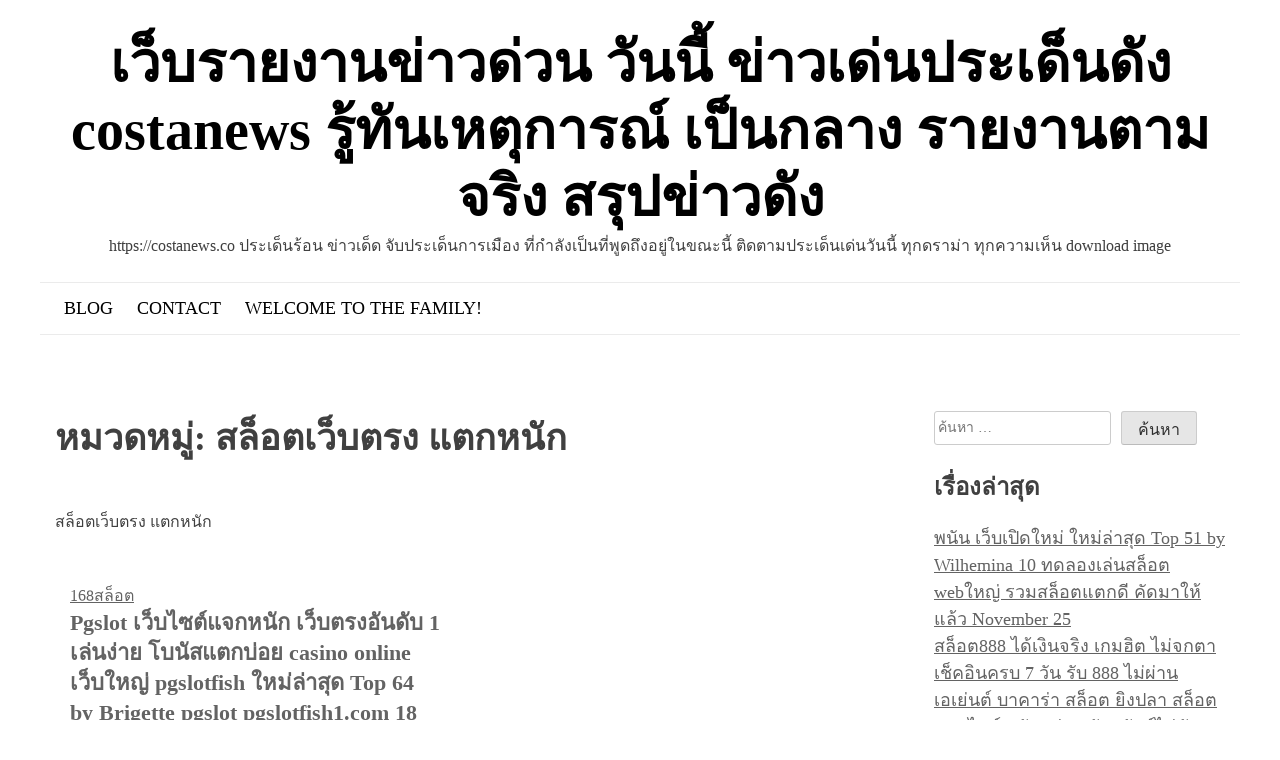

--- FILE ---
content_type: text/html; charset=UTF-8
request_url: https://costanews.co/category/%E0%B8%AA%E0%B8%A5%E0%B9%87%E0%B8%AD%E0%B8%95%E0%B9%80%E0%B8%A7%E0%B9%87%E0%B8%9A%E0%B8%95%E0%B8%A3%E0%B8%87-%E0%B9%81%E0%B8%95%E0%B8%81%E0%B8%AB%E0%B8%99%E0%B8%B1%E0%B8%81/
body_size: 44258
content:
<!doctype html>
<html lang="th">
<head>
	<meta charset="UTF-8">
	<meta name="viewport" content="width=device-width, initial-scale=1">
	<link rel="profile" href="https://gmpg.org/xfn/11">
	

	
	<meta name='robots' content='index, follow, max-image-preview:large, max-snippet:-1, max-video-preview:-1' />

	<!-- This site is optimized with the Yoast SEO Premium plugin v19.2.1 (Yoast SEO v26.9-RC1) - https://yoast.com/product/yoast-seo-premium-wordpress/ -->
	<title>สล็อตเว็บตรง แตกหนัก Archives - เว็บรายงานข่าวด่วน วันนี้ ข่าวเด่นประเด็นดัง costanews รู้ทันเหตุการณ์ เป็นกลาง รายงานตามจริง สรุปข่าวดัง</title>
	<link rel="canonical" href="https://costanews.co/category/สล็อตเว็บตรง-แตกหนัก/" />
	<meta property="og:locale" content="th_TH" />
	<meta property="og:type" content="article" />
	<meta property="og:title" content="สล็อตเว็บตรง แตกหนัก Archives" />
	<meta property="og:description" content="สล็อตเว็บตรง แตกหนัก" />
	<meta property="og:url" content="https://costanews.co/category/สล็อตเว็บตรง-แตกหนัก/" />
	<meta property="og:site_name" content="เว็บรายงานข่าวด่วน วันนี้ ข่าวเด่นประเด็นดัง costanews รู้ทันเหตุการณ์ เป็นกลาง รายงานตามจริง สรุปข่าวดัง" />
	<meta name="twitter:card" content="summary_large_image" />
	<script type="application/ld+json" class="yoast-schema-graph">{"@context":"https://schema.org","@graph":[{"@type":"CollectionPage","@id":"https://costanews.co/category/%e0%b8%aa%e0%b8%a5%e0%b9%87%e0%b8%ad%e0%b8%95%e0%b9%80%e0%b8%a7%e0%b9%87%e0%b8%9a%e0%b8%95%e0%b8%a3%e0%b8%87-%e0%b9%81%e0%b8%95%e0%b8%81%e0%b8%ab%e0%b8%99%e0%b8%b1%e0%b8%81/","url":"https://costanews.co/category/%e0%b8%aa%e0%b8%a5%e0%b9%87%e0%b8%ad%e0%b8%95%e0%b9%80%e0%b8%a7%e0%b9%87%e0%b8%9a%e0%b8%95%e0%b8%a3%e0%b8%87-%e0%b9%81%e0%b8%95%e0%b8%81%e0%b8%ab%e0%b8%99%e0%b8%b1%e0%b8%81/","name":"สล็อตเว็บตรง แตกหนัก Archives - เว็บรายงานข่าวด่วน วันนี้ ข่าวเด่นประเด็นดัง costanews รู้ทันเหตุการณ์ เป็นกลาง รายงานตามจริง สรุปข่าวดัง","isPartOf":{"@id":"https://costanews.co/#website"},"breadcrumb":{"@id":"https://costanews.co/category/%e0%b8%aa%e0%b8%a5%e0%b9%87%e0%b8%ad%e0%b8%95%e0%b9%80%e0%b8%a7%e0%b9%87%e0%b8%9a%e0%b8%95%e0%b8%a3%e0%b8%87-%e0%b9%81%e0%b8%95%e0%b8%81%e0%b8%ab%e0%b8%99%e0%b8%b1%e0%b8%81/#breadcrumb"},"inLanguage":"th"},{"@type":"BreadcrumbList","@id":"https://costanews.co/category/%e0%b8%aa%e0%b8%a5%e0%b9%87%e0%b8%ad%e0%b8%95%e0%b9%80%e0%b8%a7%e0%b9%87%e0%b8%9a%e0%b8%95%e0%b8%a3%e0%b8%87-%e0%b9%81%e0%b8%95%e0%b8%81%e0%b8%ab%e0%b8%99%e0%b8%b1%e0%b8%81/#breadcrumb","itemListElement":[{"@type":"ListItem","position":1,"name":"Home","item":"https://costanews.co/"},{"@type":"ListItem","position":2,"name":"สล็อตเว็บตรง แตกหนัก"}]},{"@type":"WebSite","@id":"https://costanews.co/#website","url":"https://costanews.co/","name":"เว็บรายงานข่าวด่วน วันนี้ ข่าวเด่นประเด็นดัง costanews รู้ทันเหตุการณ์ เป็นกลาง รายงานตามจริง สรุปข่าวดัง","description":"https://costanews.co ประเด็นร้อน ข่าวเด็ด จับประเด็นการเมือง ที่กำลังเป็นที่พูดถึงอยู่ในขณะนี้ ติดตามประเด็นเด่นวันนี้ ทุกดราม่า ทุกความเห็น download image","potentialAction":[{"@type":"SearchAction","target":{"@type":"EntryPoint","urlTemplate":"https://costanews.co/?s={search_term_string}"},"query-input":{"@type":"PropertyValueSpecification","valueRequired":true,"valueName":"search_term_string"}}],"inLanguage":"th"}]}</script>
	<!-- / Yoast SEO Premium plugin. -->


<link rel="alternate" type="application/rss+xml" title="เว็บรายงานข่าวด่วน วันนี้ ข่าวเด่นประเด็นดัง costanews รู้ทันเหตุการณ์ เป็นกลาง รายงานตามจริง สรุปข่าวดัง &raquo; ฟีด" href="https://costanews.co/feed/" />
<link rel="alternate" type="application/rss+xml" title="เว็บรายงานข่าวด่วน วันนี้ ข่าวเด่นประเด็นดัง costanews รู้ทันเหตุการณ์ เป็นกลาง รายงานตามจริง สรุปข่าวดัง &raquo; ฟีดความเห็น" href="https://costanews.co/comments/feed/" />
<link rel="alternate" type="application/rss+xml" title="เว็บรายงานข่าวด่วน วันนี้ ข่าวเด่นประเด็นดัง costanews รู้ทันเหตุการณ์ เป็นกลาง รายงานตามจริง สรุปข่าวดัง &raquo; สล็อตเว็บตรง แตกหนัก ฟีดหมวดหมู่" href="https://costanews.co/category/%e0%b8%aa%e0%b8%a5%e0%b9%87%e0%b8%ad%e0%b8%95%e0%b9%80%e0%b8%a7%e0%b9%87%e0%b8%9a%e0%b8%95%e0%b8%a3%e0%b8%87-%e0%b9%81%e0%b8%95%e0%b8%81%e0%b8%ab%e0%b8%99%e0%b8%b1%e0%b8%81/feed/" />
<style id='wp-img-auto-sizes-contain-inline-css'>
img:is([sizes=auto i],[sizes^="auto," i]){contain-intrinsic-size:3000px 1500px}
/*# sourceURL=wp-img-auto-sizes-contain-inline-css */
</style>
<style id='wp-emoji-styles-inline-css'>

	img.wp-smiley, img.emoji {
		display: inline !important;
		border: none !important;
		box-shadow: none !important;
		height: 1em !important;
		width: 1em !important;
		margin: 0 0.07em !important;
		vertical-align: -0.1em !important;
		background: none !important;
		padding: 0 !important;
	}
/*# sourceURL=wp-emoji-styles-inline-css */
</style>
<style id='wp-block-library-inline-css'>
:root{--wp-block-synced-color:#7a00df;--wp-block-synced-color--rgb:122,0,223;--wp-bound-block-color:var(--wp-block-synced-color);--wp-editor-canvas-background:#ddd;--wp-admin-theme-color:#007cba;--wp-admin-theme-color--rgb:0,124,186;--wp-admin-theme-color-darker-10:#006ba1;--wp-admin-theme-color-darker-10--rgb:0,107,160.5;--wp-admin-theme-color-darker-20:#005a87;--wp-admin-theme-color-darker-20--rgb:0,90,135;--wp-admin-border-width-focus:2px}@media (min-resolution:192dpi){:root{--wp-admin-border-width-focus:1.5px}}.wp-element-button{cursor:pointer}:root .has-very-light-gray-background-color{background-color:#eee}:root .has-very-dark-gray-background-color{background-color:#313131}:root .has-very-light-gray-color{color:#eee}:root .has-very-dark-gray-color{color:#313131}:root .has-vivid-green-cyan-to-vivid-cyan-blue-gradient-background{background:linear-gradient(135deg,#00d084,#0693e3)}:root .has-purple-crush-gradient-background{background:linear-gradient(135deg,#34e2e4,#4721fb 50%,#ab1dfe)}:root .has-hazy-dawn-gradient-background{background:linear-gradient(135deg,#faaca8,#dad0ec)}:root .has-subdued-olive-gradient-background{background:linear-gradient(135deg,#fafae1,#67a671)}:root .has-atomic-cream-gradient-background{background:linear-gradient(135deg,#fdd79a,#004a59)}:root .has-nightshade-gradient-background{background:linear-gradient(135deg,#330968,#31cdcf)}:root .has-midnight-gradient-background{background:linear-gradient(135deg,#020381,#2874fc)}:root{--wp--preset--font-size--normal:16px;--wp--preset--font-size--huge:42px}.has-regular-font-size{font-size:1em}.has-larger-font-size{font-size:2.625em}.has-normal-font-size{font-size:var(--wp--preset--font-size--normal)}.has-huge-font-size{font-size:var(--wp--preset--font-size--huge)}.has-text-align-center{text-align:center}.has-text-align-left{text-align:left}.has-text-align-right{text-align:right}.has-fit-text{white-space:nowrap!important}#end-resizable-editor-section{display:none}.aligncenter{clear:both}.items-justified-left{justify-content:flex-start}.items-justified-center{justify-content:center}.items-justified-right{justify-content:flex-end}.items-justified-space-between{justify-content:space-between}.screen-reader-text{border:0;clip-path:inset(50%);height:1px;margin:-1px;overflow:hidden;padding:0;position:absolute;width:1px;word-wrap:normal!important}.screen-reader-text:focus{background-color:#ddd;clip-path:none;color:#444;display:block;font-size:1em;height:auto;left:5px;line-height:normal;padding:15px 23px 14px;text-decoration:none;top:5px;width:auto;z-index:100000}html :where(.has-border-color){border-style:solid}html :where([style*=border-top-color]){border-top-style:solid}html :where([style*=border-right-color]){border-right-style:solid}html :where([style*=border-bottom-color]){border-bottom-style:solid}html :where([style*=border-left-color]){border-left-style:solid}html :where([style*=border-width]){border-style:solid}html :where([style*=border-top-width]){border-top-style:solid}html :where([style*=border-right-width]){border-right-style:solid}html :where([style*=border-bottom-width]){border-bottom-style:solid}html :where([style*=border-left-width]){border-left-style:solid}html :where(img[class*=wp-image-]){height:auto;max-width:100%}:where(figure){margin:0 0 1em}html :where(.is-position-sticky){--wp-admin--admin-bar--position-offset:var(--wp-admin--admin-bar--height,0px)}@media screen and (max-width:600px){html :where(.is-position-sticky){--wp-admin--admin-bar--position-offset:0px}}

/*# sourceURL=wp-block-library-inline-css */
</style><style id='global-styles-inline-css'>
:root{--wp--preset--aspect-ratio--square: 1;--wp--preset--aspect-ratio--4-3: 4/3;--wp--preset--aspect-ratio--3-4: 3/4;--wp--preset--aspect-ratio--3-2: 3/2;--wp--preset--aspect-ratio--2-3: 2/3;--wp--preset--aspect-ratio--16-9: 16/9;--wp--preset--aspect-ratio--9-16: 9/16;--wp--preset--color--black: #000000;--wp--preset--color--cyan-bluish-gray: #abb8c3;--wp--preset--color--white: #ffffff;--wp--preset--color--pale-pink: #f78da7;--wp--preset--color--vivid-red: #cf2e2e;--wp--preset--color--luminous-vivid-orange: #ff6900;--wp--preset--color--luminous-vivid-amber: #fcb900;--wp--preset--color--light-green-cyan: #7bdcb5;--wp--preset--color--vivid-green-cyan: #00d084;--wp--preset--color--pale-cyan-blue: #8ed1fc;--wp--preset--color--vivid-cyan-blue: #0693e3;--wp--preset--color--vivid-purple: #9b51e0;--wp--preset--gradient--vivid-cyan-blue-to-vivid-purple: linear-gradient(135deg,rgb(6,147,227) 0%,rgb(155,81,224) 100%);--wp--preset--gradient--light-green-cyan-to-vivid-green-cyan: linear-gradient(135deg,rgb(122,220,180) 0%,rgb(0,208,130) 100%);--wp--preset--gradient--luminous-vivid-amber-to-luminous-vivid-orange: linear-gradient(135deg,rgb(252,185,0) 0%,rgb(255,105,0) 100%);--wp--preset--gradient--luminous-vivid-orange-to-vivid-red: linear-gradient(135deg,rgb(255,105,0) 0%,rgb(207,46,46) 100%);--wp--preset--gradient--very-light-gray-to-cyan-bluish-gray: linear-gradient(135deg,rgb(238,238,238) 0%,rgb(169,184,195) 100%);--wp--preset--gradient--cool-to-warm-spectrum: linear-gradient(135deg,rgb(74,234,220) 0%,rgb(151,120,209) 20%,rgb(207,42,186) 40%,rgb(238,44,130) 60%,rgb(251,105,98) 80%,rgb(254,248,76) 100%);--wp--preset--gradient--blush-light-purple: linear-gradient(135deg,rgb(255,206,236) 0%,rgb(152,150,240) 100%);--wp--preset--gradient--blush-bordeaux: linear-gradient(135deg,rgb(254,205,165) 0%,rgb(254,45,45) 50%,rgb(107,0,62) 100%);--wp--preset--gradient--luminous-dusk: linear-gradient(135deg,rgb(255,203,112) 0%,rgb(199,81,192) 50%,rgb(65,88,208) 100%);--wp--preset--gradient--pale-ocean: linear-gradient(135deg,rgb(255,245,203) 0%,rgb(182,227,212) 50%,rgb(51,167,181) 100%);--wp--preset--gradient--electric-grass: linear-gradient(135deg,rgb(202,248,128) 0%,rgb(113,206,126) 100%);--wp--preset--gradient--midnight: linear-gradient(135deg,rgb(2,3,129) 0%,rgb(40,116,252) 100%);--wp--preset--font-size--small: 13px;--wp--preset--font-size--medium: 20px;--wp--preset--font-size--large: 36px;--wp--preset--font-size--x-large: 42px;--wp--preset--spacing--20: 0.44rem;--wp--preset--spacing--30: 0.67rem;--wp--preset--spacing--40: 1rem;--wp--preset--spacing--50: 1.5rem;--wp--preset--spacing--60: 2.25rem;--wp--preset--spacing--70: 3.38rem;--wp--preset--spacing--80: 5.06rem;--wp--preset--shadow--natural: 6px 6px 9px rgba(0, 0, 0, 0.2);--wp--preset--shadow--deep: 12px 12px 50px rgba(0, 0, 0, 0.4);--wp--preset--shadow--sharp: 6px 6px 0px rgba(0, 0, 0, 0.2);--wp--preset--shadow--outlined: 6px 6px 0px -3px rgb(255, 255, 255), 6px 6px rgb(0, 0, 0);--wp--preset--shadow--crisp: 6px 6px 0px rgb(0, 0, 0);}:where(.is-layout-flex){gap: 0.5em;}:where(.is-layout-grid){gap: 0.5em;}body .is-layout-flex{display: flex;}.is-layout-flex{flex-wrap: wrap;align-items: center;}.is-layout-flex > :is(*, div){margin: 0;}body .is-layout-grid{display: grid;}.is-layout-grid > :is(*, div){margin: 0;}:where(.wp-block-columns.is-layout-flex){gap: 2em;}:where(.wp-block-columns.is-layout-grid){gap: 2em;}:where(.wp-block-post-template.is-layout-flex){gap: 1.25em;}:where(.wp-block-post-template.is-layout-grid){gap: 1.25em;}.has-black-color{color: var(--wp--preset--color--black) !important;}.has-cyan-bluish-gray-color{color: var(--wp--preset--color--cyan-bluish-gray) !important;}.has-white-color{color: var(--wp--preset--color--white) !important;}.has-pale-pink-color{color: var(--wp--preset--color--pale-pink) !important;}.has-vivid-red-color{color: var(--wp--preset--color--vivid-red) !important;}.has-luminous-vivid-orange-color{color: var(--wp--preset--color--luminous-vivid-orange) !important;}.has-luminous-vivid-amber-color{color: var(--wp--preset--color--luminous-vivid-amber) !important;}.has-light-green-cyan-color{color: var(--wp--preset--color--light-green-cyan) !important;}.has-vivid-green-cyan-color{color: var(--wp--preset--color--vivid-green-cyan) !important;}.has-pale-cyan-blue-color{color: var(--wp--preset--color--pale-cyan-blue) !important;}.has-vivid-cyan-blue-color{color: var(--wp--preset--color--vivid-cyan-blue) !important;}.has-vivid-purple-color{color: var(--wp--preset--color--vivid-purple) !important;}.has-black-background-color{background-color: var(--wp--preset--color--black) !important;}.has-cyan-bluish-gray-background-color{background-color: var(--wp--preset--color--cyan-bluish-gray) !important;}.has-white-background-color{background-color: var(--wp--preset--color--white) !important;}.has-pale-pink-background-color{background-color: var(--wp--preset--color--pale-pink) !important;}.has-vivid-red-background-color{background-color: var(--wp--preset--color--vivid-red) !important;}.has-luminous-vivid-orange-background-color{background-color: var(--wp--preset--color--luminous-vivid-orange) !important;}.has-luminous-vivid-amber-background-color{background-color: var(--wp--preset--color--luminous-vivid-amber) !important;}.has-light-green-cyan-background-color{background-color: var(--wp--preset--color--light-green-cyan) !important;}.has-vivid-green-cyan-background-color{background-color: var(--wp--preset--color--vivid-green-cyan) !important;}.has-pale-cyan-blue-background-color{background-color: var(--wp--preset--color--pale-cyan-blue) !important;}.has-vivid-cyan-blue-background-color{background-color: var(--wp--preset--color--vivid-cyan-blue) !important;}.has-vivid-purple-background-color{background-color: var(--wp--preset--color--vivid-purple) !important;}.has-black-border-color{border-color: var(--wp--preset--color--black) !important;}.has-cyan-bluish-gray-border-color{border-color: var(--wp--preset--color--cyan-bluish-gray) !important;}.has-white-border-color{border-color: var(--wp--preset--color--white) !important;}.has-pale-pink-border-color{border-color: var(--wp--preset--color--pale-pink) !important;}.has-vivid-red-border-color{border-color: var(--wp--preset--color--vivid-red) !important;}.has-luminous-vivid-orange-border-color{border-color: var(--wp--preset--color--luminous-vivid-orange) !important;}.has-luminous-vivid-amber-border-color{border-color: var(--wp--preset--color--luminous-vivid-amber) !important;}.has-light-green-cyan-border-color{border-color: var(--wp--preset--color--light-green-cyan) !important;}.has-vivid-green-cyan-border-color{border-color: var(--wp--preset--color--vivid-green-cyan) !important;}.has-pale-cyan-blue-border-color{border-color: var(--wp--preset--color--pale-cyan-blue) !important;}.has-vivid-cyan-blue-border-color{border-color: var(--wp--preset--color--vivid-cyan-blue) !important;}.has-vivid-purple-border-color{border-color: var(--wp--preset--color--vivid-purple) !important;}.has-vivid-cyan-blue-to-vivid-purple-gradient-background{background: var(--wp--preset--gradient--vivid-cyan-blue-to-vivid-purple) !important;}.has-light-green-cyan-to-vivid-green-cyan-gradient-background{background: var(--wp--preset--gradient--light-green-cyan-to-vivid-green-cyan) !important;}.has-luminous-vivid-amber-to-luminous-vivid-orange-gradient-background{background: var(--wp--preset--gradient--luminous-vivid-amber-to-luminous-vivid-orange) !important;}.has-luminous-vivid-orange-to-vivid-red-gradient-background{background: var(--wp--preset--gradient--luminous-vivid-orange-to-vivid-red) !important;}.has-very-light-gray-to-cyan-bluish-gray-gradient-background{background: var(--wp--preset--gradient--very-light-gray-to-cyan-bluish-gray) !important;}.has-cool-to-warm-spectrum-gradient-background{background: var(--wp--preset--gradient--cool-to-warm-spectrum) !important;}.has-blush-light-purple-gradient-background{background: var(--wp--preset--gradient--blush-light-purple) !important;}.has-blush-bordeaux-gradient-background{background: var(--wp--preset--gradient--blush-bordeaux) !important;}.has-luminous-dusk-gradient-background{background: var(--wp--preset--gradient--luminous-dusk) !important;}.has-pale-ocean-gradient-background{background: var(--wp--preset--gradient--pale-ocean) !important;}.has-electric-grass-gradient-background{background: var(--wp--preset--gradient--electric-grass) !important;}.has-midnight-gradient-background{background: var(--wp--preset--gradient--midnight) !important;}.has-small-font-size{font-size: var(--wp--preset--font-size--small) !important;}.has-medium-font-size{font-size: var(--wp--preset--font-size--medium) !important;}.has-large-font-size{font-size: var(--wp--preset--font-size--large) !important;}.has-x-large-font-size{font-size: var(--wp--preset--font-size--x-large) !important;}
/*# sourceURL=global-styles-inline-css */
</style>

<style id='classic-theme-styles-inline-css'>
/*! This file is auto-generated */
.wp-block-button__link{color:#fff;background-color:#32373c;border-radius:9999px;box-shadow:none;text-decoration:none;padding:calc(.667em + 2px) calc(1.333em + 2px);font-size:1.125em}.wp-block-file__button{background:#32373c;color:#fff;text-decoration:none}
/*# sourceURL=/wp-includes/css/classic-themes.min.css */
</style>
<link rel='stylesheet' id='dashicons-css' href='https://costanews.co/wp-includes/css/dashicons.min.css?ver=6.9' media='all' />
<link rel='stylesheet' id='admin-bar-css' href='https://costanews.co/wp-includes/css/admin-bar.min.css?ver=6.9' media='all' />
<style id='admin-bar-inline-css'>

    /* Hide CanvasJS credits for P404 charts specifically */
    #p404RedirectChart .canvasjs-chart-credit {
        display: none !important;
    }
    
    #p404RedirectChart canvas {
        border-radius: 6px;
    }

    .p404-redirect-adminbar-weekly-title {
        font-weight: bold;
        font-size: 14px;
        color: #fff;
        margin-bottom: 6px;
    }

    #wpadminbar #wp-admin-bar-p404_free_top_button .ab-icon:before {
        content: "\f103";
        color: #dc3545;
        top: 3px;
    }
    
    #wp-admin-bar-p404_free_top_button .ab-item {
        min-width: 80px !important;
        padding: 0px !important;
    }
    
    /* Ensure proper positioning and z-index for P404 dropdown */
    .p404-redirect-adminbar-dropdown-wrap { 
        min-width: 0; 
        padding: 0;
        position: static !important;
    }
    
    #wpadminbar #wp-admin-bar-p404_free_top_button_dropdown {
        position: static !important;
    }
    
    #wpadminbar #wp-admin-bar-p404_free_top_button_dropdown .ab-item {
        padding: 0 !important;
        margin: 0 !important;
    }
    
    .p404-redirect-dropdown-container {
        min-width: 340px;
        padding: 18px 18px 12px 18px;
        background: #23282d !important;
        color: #fff;
        border-radius: 12px;
        box-shadow: 0 8px 32px rgba(0,0,0,0.25);
        margin-top: 10px;
        position: relative !important;
        z-index: 999999 !important;
        display: block !important;
        border: 1px solid #444;
    }
    
    /* Ensure P404 dropdown appears on hover */
    #wpadminbar #wp-admin-bar-p404_free_top_button .p404-redirect-dropdown-container { 
        display: none !important;
    }
    
    #wpadminbar #wp-admin-bar-p404_free_top_button:hover .p404-redirect-dropdown-container { 
        display: block !important;
    }
    
    #wpadminbar #wp-admin-bar-p404_free_top_button:hover #wp-admin-bar-p404_free_top_button_dropdown .p404-redirect-dropdown-container {
        display: block !important;
    }
    
    .p404-redirect-card {
        background: #2c3338;
        border-radius: 8px;
        padding: 18px 18px 12px 18px;
        box-shadow: 0 2px 8px rgba(0,0,0,0.07);
        display: flex;
        flex-direction: column;
        align-items: flex-start;
        border: 1px solid #444;
    }
    
    .p404-redirect-btn {
        display: inline-block;
        background: #dc3545;
        color: #fff !important;
        font-weight: bold;
        padding: 5px 22px;
        border-radius: 8px;
        text-decoration: none;
        font-size: 17px;
        transition: background 0.2s, box-shadow 0.2s;
        margin-top: 8px;
        box-shadow: 0 2px 8px rgba(220,53,69,0.15);
        text-align: center;
        line-height: 1.6;
    }
    
    .p404-redirect-btn:hover {
        background: #c82333;
        color: #fff !important;
        box-shadow: 0 4px 16px rgba(220,53,69,0.25);
    }
    
    /* Prevent conflicts with other admin bar dropdowns */
    #wpadminbar .ab-top-menu > li:hover > .ab-item,
    #wpadminbar .ab-top-menu > li.hover > .ab-item {
        z-index: auto;
    }
    
    #wpadminbar #wp-admin-bar-p404_free_top_button:hover > .ab-item {
        z-index: 999998 !important;
    }
    
/*# sourceURL=admin-bar-inline-css */
</style>
<link rel='stylesheet' id='contact-form-7-css' href='https://costanews.co/wp-content/plugins/contact-form-7/includes/css/styles.css?ver=6.1.4' media='all' />
<link rel='stylesheet' id='PageBuilderSandwich-css' href='https://costanews.co/wp-content/plugins/page-builder-sandwich/page_builder_sandwich/css/style.min.css?ver=5.1.0' media='all' />
<link rel='stylesheet' id='tranzly-css' href='https://costanews.co/wp-content/plugins/tranzly/includes/assets/css/tranzly.css?ver=2.0.0' media='all' />
<link rel='stylesheet' id='wp-show-posts-css' href='https://costanews.co/wp-content/plugins/wp-show-posts/css/wp-show-posts-min.css?ver=1.1.6' media='all' />
<link rel='stylesheet' id='blogwhite-fontawesome-style-css' href='https://costanews.co/wp-content/themes/blogwhite/assets/css/all.css?ver=5.15.4' media='all' />
<link rel='stylesheet' id='blogwhite-block-css-css' href='https://costanews.co/wp-content/themes/blogwhite/assets/css/block.css?ver=6.9' media='all' />
<link rel='stylesheet' id='blogwhite-editor-style-css-css' href='https://costanews.co/wp-content/themes/blogwhite/assets/css/editor-style.css?ver=6.9' media='all' />
<link rel='stylesheet' id='blogwhite-style-css' href='https://costanews.co/wp-content/themes/blogwhite/style.css?ver=1.0.0' media='all' />
<script id="PageBuilderSandwich-js-extra">
var pbsFrontendParams = {"theme_name":"blogwhite","map_api_key":""};
//# sourceURL=PageBuilderSandwich-js-extra
</script>
<script src="https://costanews.co/wp-content/plugins/page-builder-sandwich/page_builder_sandwich/js/min/frontend-min.js?ver=5.1.0" id="PageBuilderSandwich-js"></script>
<script src="https://costanews.co/wp-includes/js/jquery/jquery.min.js?ver=3.7.1" id="jquery-core-js"></script>
<script src="https://costanews.co/wp-includes/js/jquery/jquery-migrate.min.js?ver=3.4.1" id="jquery-migrate-js"></script>
<script id="tranzly-js-extra">
var tranzly_plugin_vars = {"ajaxurl":"https://costanews.co/wp-admin/admin-ajax.php","plugin_url":"https://costanews.co/wp-content/plugins/tranzly/includes/","site_url":"https://costanews.co"};
//# sourceURL=tranzly-js-extra
</script>
<script src="https://costanews.co/wp-content/plugins/tranzly/includes/assets/js/tranzly.js?ver=2.0.0" id="tranzly-js"></script>
<script src="https://costanews.co/wp-content/themes/blogwhite/js/custom.js?ver=6.9" id="blogwhite-custom-script-js"></script>
<link rel="https://api.w.org/" href="https://costanews.co/wp-json/" /><link rel="alternate" title="JSON" type="application/json" href="https://costanews.co/wp-json/wp/v2/categories/102" /><link rel="EditURI" type="application/rsd+xml" title="RSD" href="https://costanews.co/xmlrpc.php?rsd" />
<meta name="generator" content="WordPress 6.9" />
<style>.recentcomments a{display:inline !important;padding:0 !important;margin:0 !important;}</style></head>

<body class="archive category category-102 wp-embed-responsive wp-theme-blogwhite hfeed">
<div id="page" class="site">
	<a class="skip-link screen-reader-text" href="#primary">Skip to content</a>

	<header id="masthead" class="site-header">
		<div class="site-branding">
			<div class="site-branding-logo">
							</div><!-- .site-branding-logo -->
			<div class="site-branding-text">

											<p class="site-title"><a href="https://costanews.co/" rel="home">เว็บรายงานข่าวด่วน วันนี้ ข่าวเด่นประเด็นดัง costanews รู้ทันเหตุการณ์ เป็นกลาง รายงานตามจริง สรุปข่าวดัง</a></p>
					
											<p class="site-description">https://costanews.co ประเด็นร้อน ข่าวเด็ด จับประเด็นการเมือง ที่กำลังเป็นที่พูดถึงอยู่ในขณะนี้ ติดตามประเด็นเด่นวันนี้ ทุกดราม่า ทุกความเห็น download image</p>
									
			</div><!-- .site-branding-text -->
		</div><!-- site-branding -->
	
		<nav id="site-navigation" class="main-navigation">
				<button class="menu-toggle" aria-controls="primary-menu" aria-expanded="false">
										<span></span>
					<span></span>
					<span></span>
				</button>
			<div id="primary-menu" class="menu"><ul>
<li class="page_item page-item-16"><a href="https://costanews.co/blog/">Blog</a></li>
<li class="page_item page-item-10"><a href="https://costanews.co/contact/">Contact</a></li>
<li class="page_item page-item-13"><a href="https://costanews.co/home/">Welcome to the family!</a></li>
</ul></div>
		</nav><!-- #site-navigation -->

	</header><!-- #masthead -->
	<div id="content" class="site-content clearfix">
	<div class="content-wrap">
		 <div class="content-wrap-bg">

			<main id="primary" class="site-main">

				
					<header class="page-header">
						<h1 class="page-title">หมวดหมู่: <span>สล็อตเว็บตรง แตกหนัก</span></h1><div class="archive-description"><p>สล็อตเว็บตรง แตกหนัก</p>
</div>					</header><!-- .page-header -->

					

<article id="post-1359" class="post-1359 post type-post status-publish format-standard hentry category-299 category-191 category-pg- category-pg category-170 category--pg category--pg- category-475 category-271 category-30 category--pg-- category-279 category-216 category-346 category-309 category-320 category-372 category-138 category-321 category-918kiss category-354 category-live22 category-xo category-129 category-31 category-356 category-96 category-463 category-102 category-119 category-aayaaaaaaasaaa789 category-175 category-468 category-178 category-143 category-204 category-207 category-186 tag-pgslot tag-pgslotfish">
	<div class="post-item">
				
		<div class="post-text">
			<header class="entry-header">

				<a href="https://costanews.co/category/168%e0%b8%aa%e0%b8%a5%e0%b9%87%e0%b8%ad%e0%b8%95/">168สล็อต</a>
				<h2 class="entry-title"><a href="https://costanews.co/pgslot-%e0%b9%80%e0%b8%a7%e0%b9%87%e0%b8%9a%e0%b9%84%e0%b8%8b%e0%b8%95%e0%b9%8c%e0%b9%81%e0%b8%88%e0%b8%81%e0%b8%ab%e0%b8%99%e0%b8%b1%e0%b8%81-%e0%b9%80%e0%b8%a7%e0%b9%87%e0%b8%9a%e0%b8%95%e0%b8%a3/" rel="bookmark">Pgslot เว็บไซต์แจกหนัก เว็บตรงอันดับ 1 เล่นง่าย โบนัสแตกบ่อย casino online เว็บใหญ่ pgslotfish ใหม่ล่าสุด Top 64 by Brigette pgslot pgslotfish1.com 18 พ.ย. 2025</a></h2>					<div class="entry-meta">
							<span>
								<span class="posted-on"> <a href="https://costanews.co/pgslot-%e0%b9%80%e0%b8%a7%e0%b9%87%e0%b8%9a%e0%b9%84%e0%b8%8b%e0%b8%95%e0%b9%8c%e0%b9%81%e0%b8%88%e0%b8%81%e0%b8%ab%e0%b8%99%e0%b8%b1%e0%b8%81-%e0%b9%80%e0%b8%a7%e0%b9%87%e0%b8%9a%e0%b8%95%e0%b8%a3/" rel="bookmark"><time class="entry-date published updated" datetime="2025-09-15T21:22:58+07:00">15 กันยายน 2025</time></a></span>							</span>/<span>

							<span class="byline"> by <span class="author vcard"><a class="url fn n" href="https://costanews.co/author/billysanders/">Billy Sanders</a></span></span>							</span>
					</div><!-- .entry-meta -->
							</header><!-- .entry-header -->
			<div class="entry-summary">
				<div class="pbs-main-wrapper"><p><img decoding="async" src="https://www.pgslotfish1.com/wp-content/uploads/2022/10/PGslot.fish-Promotion-2-Commissionslot-1-1.jpg" style="max-width:430px;float:right;padding:10px 0px 10px 10px;border:0px;"/>สนุกกับ pgslot สล็อตเว็บตรงไม่ผ่านเอเย่นต์ได้แต่ละวัน ไม่พลาดเกมดังระดับตำนาน!</p>
<p>พวกเรา สล็อต มั่นใจว่า ตอนนี้หลายท่านควรต้องคิดถึงเราอย่างแน่นอน กับสุดยอดpgslotเว็บไซต์ตรงไม่ผ่านเอเย่นต์ลำดับหนึ่งในไทย ที่ผ่านมา พวกเราได้มีการปรับปรุงแก้ไขและปรับปรุงหน้าเว็บสล็อตให้ล้ำสมัยและไม่มีอันตรายเพิ่มมากขึ้น บอกเลยนะครับว่า การเปิดให้บริการปัจจุบันนี้จะมีผลให้คุณประทับใจมากยิ่งกว่าเดิมแน่นอน สนุกสนานกับเกมสล็อตล้นหลามได้แต่ละวัน มีเกมให้เลือกเยอะ ไม่พลาดเกมดังระดับตำนานที่คุณคิดถึง โปรโมชั่นรวมทั้งกิจกรรมจัดเต็ม ฝากถอนไม่มีอย่างน้อยกับระบบฝากถอนออโต้ ทดสอบเล่นได้แบบฟรีๆบอกเลยว่า pgslot ไม่ได้มาเล่นๆแน่นอน สนใจลงทะเบียนสมัครสมาชิกใหม่กับพวกเราเวลานี้ คลิกเลย!</p>
<p><img decoding="async" src="https://www.pgslotfish1.com/wp-content/uploads/2023/09/ezgif.com-webp-maker-6.webp" style="max-width:410px;float:left;padding:10px 10px 10px 0px;border:0px;"/>ทำไม สล็อต บนโทรศัพท์มือถือถึงเป็นที่นิยมแซงหน้า PC ในขณะนี้</p>
<p>เมื่อ 10 ปีก่อน เวลาที่ผมเข้ามาเล่สล็อตใหม่ๆนั้น เชื่อไหมครับผมว่า สมัยนั้นเป็นสมัยที่คนเล่นเกม<a href="https://www.pgslotfish1.com/">pgslot</a>ส่วนมากจะนิยมเล่นกันบน PC จำนวนมาก เนื่องจากโทรศัพท์เคลื่อนที่ในตอนนั้นอาจจะไม่ได้นำสมัยหรือตอบปัญหาเท่า PC สถานที่ทำงานได้รวดเร็วรวมทั้งไม่มีอันตรายมากกว่า แต่ว่าในตอนนี้ โลกมันเปลี่ยนไปแล้วล่ะขอรับ ผู้ที่เข้ามาเล่นเกมกับ สล็อต หันมาใช้สล็อตมือถือกันมากขึ้นเรื่อยๆ อะไรคือจุดเปลี่ยนแปลงสำคัญที่ทำให้การใช้แรงงานผ่านมือถือเป็นที่นิยมมากยิ่งกว่า PC ในพาร์ทนี้ พวกเราจะพาคุณมาหาคำตอบกัน!</p>
<p><iframe width="640" height="360" src="//www.youtube.com/embed/s3qi1emH8w8" frameborder="0" allowfullscreen style="float:right;padding:10px 0px 10px 10px;border:0px;"></iframe>• ความสบายสบาย: โทรศัพท์มือถือคืออุปกรณ์ที่สามารถเรียกได้เลยว่าเป็นอวัยวะที่ 33 ของผู้คนในตอนนี้เลยก็ว่าได้ เนื่องจากทุกคนต่างมีโทรศัพท์มือถือร่วมกันทั้งหมด ทำให้การเล่นเกมสล็อตนั้นง่ายดายมากยิ่งขึ้นมากๆเพียงแค่กดเข้าเว็บไซต์ก็สามารถเริ่มเล่นเกมได้แล้ว ต่างจากการเล่นpgslotfishผ่าน PC ที่คุณควรจะมีอุปกรณ์ มีโต๊ะสำหรับวางวัสดุอุปกรณ์ด้วย ยุ่งยากกว่ามือถืออย่างแน่แท้ครับผม</p>
<p>• รองรับทุกระบบ: ในตอนนี้ ค่ายเกมจำนวนมากมีการพัฒนาเกมสล็อตให้เหมาะกับการใช้แรงงานผ่านมือถือเพิ่มขึ้นเรื่อยๆ ไม่ว่าจะใช้งานผ่านระบบ iOS หรือ Android ก็ตาม สามารถเข้าใช้งานได้อย่างปลอดภัย ทั้งเว็บไซต์และก็แอปพลิเคชัน</p>
<p>• การเชื่อมต่ออินเทอร์เน็ต: สมัยอินเทอร์เน็ตแรงๆอย่างงี้ คุณก็ไม่จำเป็นต้องเล่น pgslotfish บน PC แล้วล่ะนะครับ ด้วยเหตุว่าเล่นเกมผ่านมือถือก็สะดวกและเร็ว ไม่แลค ไม่สะดุด เล่นได้ทุกหนทุกแห่ง ต่างจากสมัยก่อนที่จะ PC จะได้เปรียบมากยิ่งกว่าอีกด้วย</p>
<p>• เกมดีไซน์ให้รองรับมากยิ่งขึ้น: อย่างที่ผมบอก ค่ายเกมpgslotfishบากบั่นปรับปรุงและปรับแก้ให้ตัวเกมสามารถใช้งานผ่านมือถือได้ง่ายดายมากยิ่งขึ้น ไม่ว่าจะเป็นการปรับอินเทอร์เฟซในแนวตั้ง หรือการใช้ระบบสัมผัสในการบังคับเกมก็ตาม</p>
<p>• ไลฟ์สไตล์ที่แปรไป: ไม่ใช่แค่ค่ายเกมที่เปลี่ยนแปลงครับ แต่ว่าการกระทำหรือไลฟ์สไตล์ของนักพนันก็เปลี่ยนไปเหมือนกัน โทรศัพท์เคลื่อนที่สามารถทำได้ดูเหมือนจะทุกอย่าง โดยเหตุนั้น นักพนันจึงเลือกใช้โทรศัพท์เคลื่อนที่ที่สบายและเร็วกว่า PC นั่นเอง</p>
<p>เพราะอะไรจำเป็นต้องเลือกเล่นสล็อตออนไลน์กับ pgslotfish เพียงแค่นั้น?</p>
<p>แน่นอนขอรับว่า การกลับมาของ pgslotfish ทำให้ผู้คนจำนวนมากถามแน่นอน เพราะเหตุใดจะต้องเลือกมาเล่นเกมสล็อตกับเรา สล็อต กันด้วย? ตอนแรก ผมจะต้องบอกก่อนว่า พวกเราไม่เคยหายไปไหนเลยนะขอรับ เพียงแต่ว่ามีการแปลงชื่อโดเมนบ้าง มีการพัฒนาและเปลี่ยนแปลงหน้าเว็บไซต์บ้าง ทำให้ผู้คนจำนวนไม่ใช้น้อยบางครั้งก็อาจจะไม่ได้มองเห็นพวกเราในชื่อนี้ แม้กระนั้นในเมื่อกลับมาใช้ชื่อนี้แล้วล่ะก็ บอกเลยว่า คุณจะได้ใช้บริการกับเว็บตรงที่ดีเยี่ยมที่สุดอย่างแน่แท้ จนกระทั่งหมดคำถามไปเลยว่า เพราะอะไรจะต้องเลือกเราpgslotfish</p>
<p>• โปรโมชั่นรวมทั้งกิจกรรมล้นหลาม:  <a href="https://yanaknits.com/pgslotfish-%E0%B9%80%E0%B8%A7%E0%B9%87%E0%B8%9A%E0%B9%81%E0%B8%95%E0%B8%81%E0%B8%87%E0%B9%88%E0%B8%B2%E0%B8%A2-%E0%B9%80%E0%B8%A7%E0%B9%87%E0%B8%9A%E0%B9%81%E0%B8%97%E0%B9%89-100-%E0%B9%81%E0%B8%95/">pgslotfish</a> ลักษณะเด่นของเว็บของพวกเราที่ไม่เปลี่ยนแปลงเลยก็คือ โปรโมชั่นpgslotรวมทั้งกิจกรรมที่เปิดให้บริการนั้นจัดเต็มเหมือนเคย ยอมรับได้ตั้งแต่ลงทะเบียนเป็นสมาชิก ข้อแม้ไม่ซับซ้อน รับเครดิตฟรีกันแบบถ้วนหน้า</p>
<p>• ระบบฝากถอนที่ดี: ระบบฝากถอนPgslotของพวกเราเป็นระบบฝากถอนออโต้ที่มีความปลอดภัยสูง สามารถทำรายการด้วยตัวเองได้ในทันที ไม่ว่าจะฝากหรือถอนก็ง่ายแสนง่าย ปลอดภัย ไม่มีอั้นถอน ไม่มีขั้นต่ำสำหรับเพื่อการฝากถอนอีกด้วย</p>
<p>• อัปเดทเกมใหม่: เกมใหม่มากมายจากค่าย pg จะถูกเพิ่มเข้ามาเรื่อยในทุกๆเดือน ทำให้คุณได้สนุกสนานกับกมสล็อตแบบใหม่ๆจากค่ายเกมที่ได้รับความนิยมอันดับแรกๆ ไม่พลาดแนวทางการทำผลกำไรที่ดีที่สุดอย่างแน่นอน รวมทั้งที่สำคัญ เกมใหม่ๆจะถูกนำเข้าระบบทดสอบเล่นฟรี เพื่อให้คุณสามารถทดลองเล่นก่อนเล่นเกมpgslotfishจริงได้อีกเหมือนกัน</p>
<p>เล่นผ่านมือถือหรือ PC ก็ฟินแน่นอน pgslot จัดเต็มทุกความสนุก เล่นกับเว็บไซต์ตรงไม่ผ่านเอเย่นต์ได้อย่างมีความสุข!</p>
<p>ไม่ว่าจะเล่นผ่านมือถือหรือ PC ก็ฟินกับเกมสล็อตจาก pgslot ได้อย่างแน่นอนขอรับ ถ้าคุณไม่เคยใช้บริการกับเว็บสล็อตของพวกเรามาก่อน นี่เป็นช่องทางที่ดีเลยจ๊ะครับที่คุณจะได้มาทดลองใช้บริการกับเว็บตรงไม่ผ่านเอเย่นต์อันดับหนึ่งในไทย เปิดให้บริการมาอย่างนาน มั่นใจในความน่าวางใจแล้วก็ความปลอดภัยได้อย่างแน่นอน ไม่ว่าคุณจะใช้เครื่องมือใดสำหรับการเดิมพันก็ตาม คุณก็จะสนุกสนานแล้วก็เอนจอยกับการทำเงินได้อย่างแน่แท้ครับ ฉะนั้น มาสมัครเป็นสมาชิกใหม่กับเราpgslotfishได้แล้ววันนี้ สมัครฟรี ไม่มีค่าขนบธรรมเนียมประเพณีอะไรก็ตามทั้งหมดทั้งปวงแน่นอน อย่าคอยช้า สมัครสมาชิกใหม่สล็อตแล้วมารวยไปด้วยกันได้เลย!</p>
<p>ท้าพิสูจน์! เกมสล็อตที่คนเล่นเยอะที่สุดแห่งปี pgslot pgslotfish1.com 3 กันยายน 25 Brigette casino online pgslotfish มาแรงที่สุด Top 78</p>
<p>ขอขอบพระคุณอ้างอิง <a href="https://www.pgslotfish1.com/">pgslotfish</a></p>
<p><a href="https://rebrand.ly/pgslotfish1">https://rebrand.ly/pgslotfish1</a></p>
<p><a href="https://cutly.info/pgslotfish1">https://cutly.info/pgslotfish1</a></p>
<p><a href="https://shorturl.asia/Rm5Sf">https://shorturl.asia/Rm5Sf</a></p>
<p><a href="https://cutt.ly/9rXxG43w">https://cutt.ly/9rXxG43w</a></p>
<p><a href="https://t.co/deXVMuClTo">https://t.co/deXVMuClTo</a><img decoding="async" src="https://www.pgslotfish1.com/wp-content/uploads/2023/09/ezgif.com-webp-maker-27.webp" style="max-width:400px;float:left;padding:10px 10px 10px 0px;border:0px;"/></p>
</div>&hellip;			</div><!-- .entry-summary -->
	
		</div>
	</div>
</article><!-- #post-1359 -->


<article id="post-1285" class="post-1285 post type-post status-publish format-standard hentry category-299 category-191 category-pg- category-pg category-170 category--pg category--pg- category-475 category-271 category-30 category--pg-- category-279 category-216 category-346 category-309 category-320 category-372 category-138 category-321 category-918kiss category-354 category-live22 category-xo category-129 category-31 category-356 category-96 category-463 category-102 category-119 category-aayaaaaaaasaaa789 category-175 category-468 category-178 category-143 category-204 category-207 category-186 tag-jinda55 tag-65">
	<div class="post-item">
				
		<div class="post-text">
			<header class="entry-header">

				<a href="https://costanews.co/category/168%e0%b8%aa%e0%b8%a5%e0%b9%87%e0%b8%ad%e0%b8%95/">168สล็อต</a>
				<h2 class="entry-title"><a href="https://costanews.co/jinda55-%e0%b9%80%e0%b8%a7%e0%b8%9b%e0%b9%84%e0%b8%8b%e0%b8%95%e0%b9%8c%e0%b9%81%e0%b8%88%e0%b8%81%e0%b8%ab%e0%b8%99%e0%b8%b1%e0%b8%81-%e0%b9%80%e0%b8%a7%e0%b9%87%e0%b8%9a%e0%b8%aa%e0%b8%a5%e0%b9%87/" rel="bookmark">Jinda55 เวปไซต์แจกหนัก เว็บสล็อตมาแรง โบนัสแตกทุกชั่วโมง ถอนเงินไวทันใจ casino เว็บแม่ สล็อตเครดิตฟรี ทดลองเล่น Top 79 by Juliane jinda55 Jin55.co 17 ตุลา 2025</a></h2>					<div class="entry-meta">
							<span>
								<span class="posted-on"> <a href="https://costanews.co/jinda55-%e0%b9%80%e0%b8%a7%e0%b8%9b%e0%b9%84%e0%b8%8b%e0%b8%95%e0%b9%8c%e0%b9%81%e0%b8%88%e0%b8%81%e0%b8%ab%e0%b8%99%e0%b8%b1%e0%b8%81-%e0%b9%80%e0%b8%a7%e0%b9%87%e0%b8%9a%e0%b8%aa%e0%b8%a5%e0%b9%87/" rel="bookmark"><time class="entry-date published updated" datetime="2025-08-15T00:29:10+07:00">15 สิงหาคม 2025</time></a></span>							</span>/<span>

							<span class="byline"> by <span class="author vcard"><a class="url fn n" href="https://costanews.co/author/billysanders/">Billy Sanders</a></span></span>							</span>
					</div><!-- .entry-meta -->
							</header><!-- .entry-header -->
			<div class="entry-summary">
				<div class="pbs-main-wrapper"><p>jinda55 สล็อตเว็บไซต์ตรง ชั้น 1 คนเล่นมากที่สุด เว็บไซต์ที่สายปั่นต้องตกหลุมรัก!</p>
<p><img decoding="async" src="https://jin55.co/wp-content/uploads/2023/12/%E0%B8%97%E0%B8%B8%E0%B8%81%E0%B8%A2%E0%B8%AD%E0%B8%94%E0%B8%9D%E0%B8%B2%E0%B8%81_1040x1040_jinda55-1-2.jpg" style="max-width:400px;float:left;padding:10px 10px 10px 0px;border:0px;"/>ถ้าหากคุณกำลังตามหาเว็บไซต์สล็อตดีๆที่แตกง่ายจริง ไม่จกตา บอกเลยว่า สล็อตเครดิตฟรี เป็นคำตอบที่คุณจำเป็นต้องลองด้วยตัวเองสักหนึ่งครั้ง! สำหรับผมที่เป็นสายปั่นมาตั้งแต่ยุคยังเล่นผ่านคอมใหญ่ๆยันมาถึงมือถือ เวลานี้บอกเลยว่าเจอเว็บดีๆมันเหมือนเจอรักจริง และก็ jinda55 ก็คือรักจริงนั้นเลยครับผม</p>
<p>รวมทั้งวันนี้ผมจะพาคุณไปรู้จักกับ สล็อต แบบละเอียดทุกซอกทุกมุม อีกทั้งความน่าไว้วางใจ จุดแข็ง โปรโมชั่น สล็อตเครดิตฟรี และเกมสล็อตเด็ดๆที่ต้องห้ามพลาด อ่านจบแล้วการันตีว่าคุณจะเข้าดวงใจเลยว่าเพราะอะไรใครๆก็เลือก สล็อต เป็นเว็บสล็อตคู่ใจ!</p>
<p>สล็อตเว็บตรง ไม่ผ่านเอเย่นต์ รับรองความปลอดภัย เล่นกับ jinda55 เชื่อมั่นได้ 100%</p>
<p>สำหรับในการเล่นสล็อตเครดิตฟรี หนึ่งในสิ่งที่ผู้เล่นจำนวนมากเป็นห่วงมากที่สุดก็คือ ความน่าไว้วางใจของเว็บไซต์ ว่าเว็บนั้นๆจะทุจริตไหม? จะปิดเว็บหนีหรือเปล่า? หรือเล่นสล็อตได้แล้วจะเบิกเงินออกได้จริงหรือไม่? ซึ่งปัญหากลุ่มนี้มักเกิดจากเว็บสล็อตที่ผ่านเอเย่นต์ หรือเว็บตัวแทนที่ไม่มีความมั่นคงทางด้านการเงิน</p>
<p>แม้กระนั้นสำหรับ สล็อต สล็อตเว็บไซต์ตรง คุณสามารถเพลิดเพลินใจได้แบบเต็มที่ เพราะเหตุว่าที่นี่เป็น เว็บตรงไม่ผ่านเอเย่นต์ ที่ให้บริการโดยตรงจากระบบหลัก ปลอดคนกึ่งกลาง ไม่มีคนกลาง ไม่ผ่านผู้แทนใดๆทั้งหมดทั้งปวง ซึ่งข้อดีของการเล่นเว็บไซต์ที่ตรงนั้นมีมาก รวมทั้งส่งผลโดยตรงต่อประสบการณ์การเล่นสล็อตของคุณ ดังต่อไปนี้ครับผม:</p>
<p>• ความมั่นคงด้านการเงินสูง<br />
เว็บตรงอย่าง สล็อต มีระบบการเงินป้อมคง การันตีด้วยจำนวนผู้ใช้งานที่มากขึ้นเรื่อยๆวันแล้ววันเล่า และก็มียอดถอนต่อวันสูงอย่างต่อเนื่อง โดยไม่เคยมีปัญหา ถอนมิได้ หรือ ติดข้อจำกัดแปลกๆแบบที่คนไม่ใช่น้อยเคยเจอจากเว็บผ่านเอเย่นต์ เนื่องจากระบบของเว็บไซต์ที่ตรงนั้นจะ โอนตรงจากเซิร์ฟเวอร์หลักถึงบัญชีผู้เล่น ในทันที ไม่มีใครมาแทรกกลาง</p>
<p>• ฝาก-ถอนรวดเร็ว ระบบออโต้เต็มแบบอย่าง<br />
อีกหนึ่งสิ่งที่ได้เปรียบของการเป็นเว็บไซต์สล็อตเครดิตฟรีตรงก็คือ ระบบฝากถอนอัตโนมัติที่เร็วแล้วก็ไม่มีอันตราย คุณสามารถทำรายการทุกๆอย่างได้ด้วยตัวเอง ไม่ต้องแจ้งแอดมิน ไม่ต้องคอยให้ผู้ใดกันมากดการันตีให้ ระบบของ สล็อต ใช้เทคโนโลยี Auto Wallet ที่แม่น เงินเข้าภายในไม่เกิน 10 วินาที ไม่ว่าจะเป็นเลิศฝากหรือยอดถอนก็จบครบในหนึ่งคลิก</p>
<p>• ไม่มีการปรับอัตราแพ้-ชนะ<br />
หนึ่งในข้อเสียหลักของเว็บเอเย่นต์ เป็นมักมีการแอบปรับอัตราการชนะของผู้เล่น หรือที่เรียกกันว่า ล็อกยูส แต่เว็บตรงอย่าง สล็อต ไม่มีการคั่นแซงระบบเกม เพราะว่าเกมทั้งสิ้นถูกส่งตรงจากค่ายเกมสล็อตหลัก ดังเช่นว่า PG,  <a href="https://www.hirokekkon.com/jinda55-jin55-co-4-aug-68-%E0%B8%AA%E0%B8%A5%E0%B9%87%E0%B8%AD%E0%B8%95-%E0%B9%80%E0%B8%A7%E0%B9%87%E0%B8%9A-%E0%B8%95%E0%B8%A3%E0%B8%87-%E0%B8%AA%E0%B8%A5%E0%B9%87%E0%B8%AD%E0%B8%95%E0%B8%97%E0%B8%94/">สล็อตเครดิตฟรี</a> Joker, Pragmatic ฯลฯ ผ่านระบบ API โดยตรง ไม่มีสิทธิ์ไปปรับแต่งหรือเปลี่ยนแปลงค่า RTP ใดๆก็ตามทั้งหมดทั้งปวง ทำให้ผู้เล่นได้รับอัตราการจ่ายที่เป็นธรรมที่สุด</p>
<p>• ปลอดภัยด้านข้อมูลส่วนตัว 100%<br />
การสมัครกับ สล็อต คุณไม่จำเป็นต้องกลุ้มใจเรื่องข้อมูลหลุดหรือถูกนำไปใช้งานอย่างไม่เหมาะสม ด้วยเหตุว่าทางเว็บสล็อตเครดิตฟรีมีการ เข้ารหัสข้อมูลแบบ SSL Encryption 256-bit ซึ่งเป็นมาตรฐานเดียวกับแบงค์ออนไลน์ ข้อมูลส่วนตัวของคุณ ไม่ว่าจะเป็นหมายเลขโทรศัพท์ เลขบัญชี หรือเรื่องราวเล่น จะถูกรักษาเป็นความลับ ปลอดภัยจากการรั่วไหลหรือการจู่โจมจากด้านนอก</p>
<p>• ไม่ต้องเสี่ยงกับปัญหาจากเว็บเถื่อน<br />
การเลือกเล่นสล็อตกับเว็บผ่านเอเย่นต์ ครั้งคราวพวกเราไม่รู้เรื่องเลยว่าเบื้องหน้าเบื้องหลังคือคนใดกัน หรือผู้ให้บริการนั้นมีทุนจริงไหม เปิดเว็บมานานขนาดไหน จะอยู่กับเราอีกกี่เดือน บางเว็บใช้กลยุทธ์ลดแลกแจกแถมเพื่อดึงคนเข้ามา แล้วสุดท้ายปิดเว็บหนีเมื่อมีผู้เล่นสล็อตชนะรางวัลใหญ่</p>
<p>แม้กระนั้น สล็อต เปิดให้บริการมายาวนาน มีฐานลูกค้ากระจ่างแจ้ง แล้วก็ติดอันดับเว็บสล็อตยอดฮิตของไทยในปี 2025 นี่เป็นหลักฐานแน่ชัดว่าเว็บไซต์นี้มีความบริสุทธิ์ใจ แล้วก็ตั้งอกตั้งใจให้บริการอย่างยั่งยืน ไม่เอาเปรียบผู้เล่นสล็อตเครดิตฟรีเหมือนเว็บไซต์เถื่อนหรือเว็บผีแน่ๆ</p>
<p>• รองรับทุกแพลตฟอร์ม เล่นได้ไม่มีสะดุด<br />
เนื่องจาก สล็อต เป็นเว็บไซต์ตรง จึงลงทุนพัฒนาระบบอย่างสม่ำเสมอ ให้รองรับทั้ง iOS, Android แล้วก็ Windows ด้วยความลื่นไถลไหล เล่นสล็อตผ่านมือถือก็ไม่กระตุก ไม่หลุดบ่อยมากเหมือนเว็บไซต์ที่ใช้ระบบสำเร็จรูป หรือใช้โฮสติ้งราคาไม่แพงจากต่างแดน เว็บตรงจะมีการเชื่อมต่อกับเซิร์ฟเวอร์หลักอย่างแน่วแน่ ทำให้การเล่นjinda55ของคุณ ไม่มีอันตรายทุกคลิก สนุกสนานได้ทุกแห่ง</p>
<p><a href="https://jin55.co/">สล็อต</a>แตกง่าย ได้เงินจริง ปั่นแค่ไม่กี่รอบ ก็มีกำไรแบบงงมากๆกับ jinda55</p>
<p>หากคุณเคยพบประสบการณ์แบบงี้&#8230;</p>
<p>• หมุนสล็อตไป 100 รอบ ไม่มีอะไรเกิดขึ้น<br />
• เพิ่มเงินเข้าไปทีไร ก็หมดไวทุกที<br />
• กดฟรีสปิแม่น้ำไร หวังจะเข้าโบนัส แต่ว่าโดนดูดเรียบ</p>
<p>คุณมิได้คิดไปเองครับผม หลายเว็บไซต์jinda55ที่คุณเจอบางครั้งก็อาจจะไม่ได้ แตกง่าย อย่างที่โปรโมทไว้จริงๆแล้วก็บางเว็บไซต์ก็อาจมีการปรับระบบข้างหลังบ้านจนกระทั่งคุณเป็นไปไม่ได้ชนะได้เลย</p>
<p>แต่หากคุณได้ลองมาเล่นกับ jinda55 สล็อตเว็บตรงที่คนเล่นมากที่สุดตอนนี้ คุณจะทราบเลยว่า สล็อตแตกง่าย ได้เงินจริง นั้นมีอยู่จริง!</p>
<p>เพราะอะไรเล่นสล็อตกับ jinda55 แล้วได้เงินจริง?</p>
<p>1. ไม่มีล็อกยูส ไม่มีปรับเปอร์เซ็นต์<br />
สล็อตเครดิตฟรี เป็น เว็บตรงไม่ผ่านเอเย่นต์ ทุกเกมที่เปิดให้เล่นเชื่อมตรงจากค่ายหลัก เช่น PG, Joker, Pragmatic Play, JILI, SlotXO ทำให้เชื่อมั่นได้ว่าไม่มีใครมาแอบปรับอัตราชนะของคุณ</p>
<p>2. เบิกเงินได้จริง ไม่มีกลั้น<br />
เล่นได้เท่าไหร่ ถอนได้เพียงแค่นั้น จะหลักร้อยหรือหลักแสนก็ไม่มีข้อแม้ ไร้ค่าขนบธรรมเนียมประเพณี ไม่มีกลั้นยอด</p>
<p>3.ระบบออโต้ ไม่มีอันตราย ทันใจ<br />
ฝาก-ถอนด้วยระบบออโต้ เงินเข้าด้านใน 10 วินาที ไม่ต้องแจ้งแอดมิน ไม่ต้องรอคอยใครอนุมัติให้หงุดหงิดจิตใจ</p>
<p>4.ผู้เล่นจริงประกัน<br />
สล็อต มียอดผู้เล่นประจำวันละหลายหมื่นคน แล้วก็มียอดถอนจริงทุกวี่ทุกวัน มีรีวิวจากผู้เล่นจริงที่โชว์ยอดแตกได้หลักหมื่นถึงหลักแสนทุกอาทิตย์</p>
<p>เล่นสล็อตให้สนุก ปลอดภัยและได้เงินจริง จำเป็นต้อง สล็อตเครดิตฟรี แค่นั้น!</p>
<p>ตอนนี้มีเว็บไซต์สล็อตเกิดมากมาย แต่ว่ามีไม่กี่เว็บที่กล้า ค้ำประกันว่าเกมแตกง่าย และก็เบิกเงินได้จริง แบบที่ สล็อตเครดิตฟรี ทำ เพราะว่าที่นี่เขาเน้นบริการด้วยความโปร่งใส ใส่ใจผู้เล่น แล้วก็กล้าคัดเลือกเฉพาะเกมที่แจกจริงมาให้เพียงแค่นั้น</p>
<p>ถ้าเกิดคุณต้องการสัมผัสคำว่า สล็อตแตกง่าย ได้เงินจริง แบบไม่ต้องลุ้นอ่อนเพลีย ลองสมัครแล้วก็เริ่มกับ สล็อตเครดิตฟรี jinda55 ได้เลยวันนี้ คุณอาจจะเป็นคนต่อไปที่หมุนไม่กี่รอบ แล้วเบิกเงินออกมาพร้อมรอยยิ้มแบบไม่ทันตั้งตัวก็ได้!</p>
<p>เว็บสล็อตอันดับ 1 สล็อตเครดิตฟรี Jin55.co 11 AUG 68 Juliane casino สล็อตเครดิตฟรี แตกง่าย Top 22</p>
<p><iframe width="640" height="360" src="//www.youtube.com/embed/MahrwW1gV9o" frameborder="0" allowfullscreen style="float:left;padding:10px 10px 10px 0px;border:0px;"></iframe>ขอขอบคุณมากอ้างอิงจาก <a href="https://jin55.co/">สล็อตเครดิตฟรี</a></p>
<p><a href="https://bit.ly/jin55-co">https://bit.ly/jin55-co</a></p>
<p><a href="https://rebrand.ly/jin55-co">https://rebrand.ly/jin55-co</a></p>
<p><a href="https://cutly.info/jin55-co">https://cutly.info/jin55-co</a></p>
<p><a href="https://shorturl.asia/Udlu4">https://shorturl.asia/Udlu4</a></p>
<p><a href="https://cutt.ly/XrDgFOgO">https://cutt.ly/XrDgFOgO</a></p>
<p><img decoding="async" src="https://jin55.co/wp-content/uploads/2023/08/%E0%B9%82%E0%B8%9B%E0%B8%A3%E0%B8%9D%E0%B8%B2%E0%B8%81%E0%B8%9B%E0%B8%A3%E0%B8%B0%E0%B8%88%E0%B8%B3-%E0%B8%A3%E0%B8%B1%E0%B8%9A%E0%B9%80%E0%B8%84%E0%B8%A3%E0%B8%94%E0%B8%B4%E0%B8%95%E0%B8%9F%E0%B8%A3%E0%B8%B5_1040x1040_jinda55-3.jpg" style="max-width:450px;float:left;padding:10px 10px 10px 0px;border:0px;"/><a href="https://t.co/GCkCbVLtGY">https://t.co/GCkCbVLtGY</a><img decoding="async" src="https://jin55.co/wp-content/uploads/2023/09/happy-birthday-jinda55-1040x1040-6.jpg" style="max-width:400px;float:left;padding:10px 10px 10px 0px;border:0px;"/></p>
</div>&hellip;			</div><!-- .entry-summary -->
	
		</div>
	</div>
</article><!-- #post-1285 -->


<article id="post-1206" class="post-1206 post type-post status-publish format-standard hentry category-299 category-191 category-pg- category-pg category-170 category--pg category--pg- category-475 category-271 category-30 category--pg-- category-279 category-216 category-346 category-309 category-320 category-372 category-138 category-321 category-918kiss category-354 category-live22 category-xo category-129 category-31 category-356 category-96 category-463 category-102 category-119 category-aayaaaaaaasaaa789 category-175 category-468 category-178 category-143 category-204 category-207 category-186 tag-jinda888 tag-65">
	<div class="post-item">
				
		<div class="post-text">
			<header class="entry-header">

				<a href="https://costanews.co/category/168%e0%b8%aa%e0%b8%a5%e0%b9%87%e0%b8%ad%e0%b8%95/">168สล็อต</a>
				<h2 class="entry-title"><a href="https://costanews.co/%e0%b9%80%e0%b8%a7%e0%b9%87%e0%b8%9a%e0%b9%83%e0%b8%ab%e0%b8%8d%e0%b9%88-%e0%b8%aa%e0%b8%a5%e0%b9%87%e0%b8%ad%e0%b8%95-%e0%b8%97%e0%b8%94%e0%b8%a5%e0%b8%ad%e0%b8%87%e0%b9%80%e0%b8%a5%e0%b9%88%e0%b8%99/" rel="bookmark">เว็บใหญ่ สล็อต ทดลองเล่น Top 70 by Thad สล็อต jin888.co สล็อต888 เว็บตรง สล็อตแตกง่าย! วิธีเล่นให้ได้เงินแบบไม่ต้องพึ่งโชค 15 AUG 25 คาสิโนออนไลน์</a></h2>					<div class="entry-meta">
							<span>
								<span class="posted-on"> <a href="https://costanews.co/%e0%b9%80%e0%b8%a7%e0%b9%87%e0%b8%9a%e0%b9%83%e0%b8%ab%e0%b8%8d%e0%b9%88-%e0%b8%aa%e0%b8%a5%e0%b9%87%e0%b8%ad%e0%b8%95-%e0%b8%97%e0%b8%94%e0%b8%a5%e0%b8%ad%e0%b8%87%e0%b9%80%e0%b8%a5%e0%b9%88%e0%b8%99/" rel="bookmark"><time class="entry-date published updated" datetime="2025-07-09T03:03:29+07:00">9 กรกฎาคม 2025</time></a></span>							</span>/<span>

							<span class="byline"> by <span class="author vcard"><a class="url fn n" href="https://costanews.co/author/billysanders/">Billy Sanders</a></span></span>							</span>
					</div><!-- .entry-meta -->
							</header><!-- .entry-header -->
			<div class="entry-summary">
				<div class="pbs-main-wrapper"><p>jinda888 เว็บไซต์สล็อตเว็บตรง มาแรงแห่งปี บริการครบ แตกหนักทุกเกม พร้อมโบนัสสุดคุ้ม !</p>
<p><img decoding="async" src="https://www.jin888.co/wp-content/uploads/2023/10/%E0%B9%82%E0%B8%9B%E0%B8%A3%E0%B8%AE%E0%B8%B4%E0%B8%95%E0%B8%AA%E0%B8%B2%E0%B8%A2%E0%B8%AE%E0%B8%AD%E0%B8%95-100-1040x1040-jinda888-5.jpg" style="max-width:400px;float:left;padding:10px 10px 10px 0px;border:0px;"/>ในยุคที่โลกออนไลน์เปิดกว้างแล้วก็การผลิตรายได้สามารถทำได้ถึงแม้ว่าจะจากปลายนิ้ว การเลือกแพลตฟอร์มที่ปลอดภัยและเชื่อถือได้จึงแปลงเป็นส่วนสำคัญของนักเดิมพันยุคสมัยใหม่ และ <a href="https://www.jin888.co/">jinda888</a> ก็คือหนึ่งในเว็บสล็อตเว็บไซต์ตรงที่ตอบโจทย์ทุกด้าน ไม่ว่าจะเกิดเรื่องความเสถียรของระบบ ความง่ายสำหรับในการใช้งาน ไปจนกระทั่งการแจกโบนัสที่ไม่ธรรมดา</p>
<p>ด้วยระบบออโต้ทั้งยังเว็บ ฝาก-ถอนเร็วทันใจ ไม่มีอย่างต่ำ รองรับทุกหนทางการเติมเงิน และที่สำคัญคือ แตกหนักทุกเกม ไม่ล็อกยูส เล่นแล้วมีสิทธิ์ลุ้นผลกำไรจริงแบบไม่ต้องพึ่งดวงเพียงอย่างเดียว เนื้อหานี้จะพาคุณไปรู้จักกับ jinda888 แบบจัดเต็ม พร้อมเหตุผลว่าเพราะเหตุใดผู้เล่นทั่วทั้งประเทศถึงทุ่มเทใจให้เว็บไซต์แห่งนี้แบบไม่มีลังเล!</p>
<p><iframe width="640" height="360" src="//www.youtube.com/embed/qQL45p6wVDM" frameborder="0" allowfullscreen style="float:left;padding:10px 10px 10px 0px;border:0px;"></iframe>ทำไม jinda888 ถึงแปลงเป็นเว็บสล็อตที่ผู้คนจำนวนมากเลือกใช้มากที่สุดในปีนี้</p>
<p>ถ้าเกิดเอ่ยถึงเว็บไซต์สล็อตที่ได้รับความนิยมพุ่งแรงที่สุดในปีนี้ ชื่อของ jinda888 คงจะติดโผเป็นอันดับหนึ่งอย่างไม่ต้องสงสัย ข้อดีของเว็บแห่งนี้คือการเป็น สล็อต888เว็บไซต์ตรง ที่ให้บริการจากค่ายแท้ ไม่ผ่านเอเย่นต์ ไม่โดนหักค่าธรรมเนียมแอบแฝงอะไรก็แล้วแต่ทำให้ผู้เล่นสล็อตได้รับผลตอบแทนเต็มเม็ดเต็มหน่วย</p>
<p><img decoding="async" src="https://www.jin888.co/wp-content/uploads/2025/05/photo_%E0%B9%92%E0%B9%90%E0%B9%92%E0%B9%95-%E0%B9%90%E0%B9%95-%E0%B9%90%E0%B9%99_%E0%B9%91%E0%B9%95-%E0%B9%90%E0%B9%95-%E0%B9%93%E0%B9%96.jpg" style="max-width:400px;float:left;padding:10px 10px 10px 0px;border:0px;"/>นอกนั้น ระบบยังดีไซน์มาให้เข้ากับทุกเครื่องมือ ไม่ว่าจะเป็นมือถือ แท็บเล็ต หรือคอมพิวเตอร์ และสามารถเข้าเล่นได้ทันทีไม่ต้องโหลดแอป ระบบข้างหลังบ้านแรง เสถียร ไม่มีกระตุก รองรับผู้เล่นได้พร้อมหลายพันยูสแบบไม่มีสะดุด</p>
<p>jinda888 ระบบฝากถอนออโต้ ไม่มีอย่างต่ำ รองรับทุกหนทาง สะดวกและไม่มีอันตราย</p>
<p>สล็อต ใช้ระบบฝากถอนอัตโนมัติที่รวดเร็วด้านใน 10 วินาที ไม่ต้องแนบสลิป ไม่ต้องรอแอดมินตอบกลับ รองรับทั้งการโอนผ่านธนาคารชั้นหนึ่งของไทยและก็ True Wallet เพิ่มเติมเงินง่าย ถอนเงินได้จริงแบบไม่มีเงื่อนไขสลับซับซ้อน</p>
<p>รวมทั้งที่เด็ดที่สุดเป็น ไม่มีอย่างน้อยสำหรับการฝากหรือถอน เหมาะกับผู้เล่นjinda888ทุกงบประมาณ จะมีทุน 1 บาทหรือ 1,000 ก็เริ่มต้นเดิมพันได้โดยทันที ไม่ขวางช่องทางคนใดกันทั้งนั้น</p>
<p>jinda888 รวมเกมแตกง่ายจากค่ายแท้ทั่วทั้งโลก สนุกได้ทุกแนว จัดเต็มทุกสไตล์</p>
<p>สล็อต คัดสรรเกมสล็อตจากค่ายดังระดับนานาชาติ ดังเช่น PG SLOT,  <a href="https://www.zuraini.com/%E0%B8%AA%E0%B8%A5%E0%B9%87%E0%B8%AD%E0%B8%95888-%E0%B9%80%E0%B8%A7%E0%B9%87%E0%B8%9A%E0%B9%81%E0%B8%88%E0%B8%81%E0%B8%AB%E0%B8%99%E0%B8%B1%E0%B8%81-%E0%B8%97%E0%B8%B3%E0%B9%80%E0%B8%87%E0%B8%B4/">Jinda888</a> Joker Gaming, Pragmatic Play, Slotxo รวมทั้งอีกเยอะ ซึ่งแต่ละเกมได้รับการทดลองมาแล้วว่า แตกง่ายจริง มีค่า RTP สูง แล้วก็มีฟีเจอร์ช่วยเล่นมากมายก่ายกอง ไม่ว่าจะเป็นฟรีสปิน, ตัวคูณ, หรือระบบสุ่มโบนัส</p>
<p>เว้นแต่เกมjinda888 ยังมีเกมยิงปลา คาสิโนสด บาคาร่า แล้วก็ไพ่ต่างๆที่สามารถเล่นได้ในเว็บเดียวแบบไม่ต้องโยกเครดิต ทำให้ประสบการณ์ของผู้เล่นต่อเนื่องและไม่มีรอยต่ออย่างแท้จริง</p>
<p>โปรโมชั่น jinda888 แรงแซงทุกเว็บไซต์ รับโบนัสได้แต่ละวัน สูงสุด 300% ไม่มีกลั้น</p>
<p>Jinda888 ลือชื่อเรื่องโปรโมชั่นที่แจกหนักจัดเต็ม ไม่ว่าจะเป็น<br />
• โบนัสสมาชิกใหม่ ฝากทีแรกรับเพิ่มโดยทันที 100% – 300%<br />
• โปรฝากรายวัน รับเพิ่มทุกยอด ไม่มีขั้นต่ำ<br />
• โบนัสคืนยอดเสียสูงสุด 10% ทุกสัปดาห์<br />
• โปรโมชั่นเสนอแนะสหาย รับค่าคอมถาวรชั่วชีวิต</p>
<p>ทั้งสิ้นนี้สามารถกดรับเองพอดีหน้าเว็บไซต์ ไม่ต้องผ่านแอดไม่น และไม่มีเทิร์นสูงเกินจริง เล่นสล็อตได้ ถอนได้โดยทันที</p>
<p>กรรมวิธีการสมัครเป็นสมาชิกกับ jinda888 ง่ายแล้วก็ใช้เวลาไม่ถึง 1 นาที</p>
<p>ใครๆก็สามารถเป็นสมาชิกกับ Jinda888 ได้อย่างไม่ยากเย็นเพียง<br />
• เข้าไปที่หน้าเว็บ jinda888<br />
• กดปุ่ม ลงทะเบียนสมัครสมาชิก และกรอกหมายเลขโทรศัพท์<br />
• การันตีรหัส OTP ที่ได้รับผ่าน SMS<br />
• ตั้งรหัสผ่านและก็กรอกข้อมูลบัญชีที่ใช้ฝาก/ถอน<br />
• สำเร็จ! เข้าระบบและก็เริ่มเล่นได้เลยในทันที</p>
<p>ไม่จำเป็นต้องใช้เอกสาร ไม่ต้องรับรองตัวตนสลับซับซ้อน สมัครได้ทั้งยังบนมือถือแล้วก็คอมพิวเตอร์ สบายทุกแพลตฟอร์ม</p>
<p><img decoding="async" src="https://www.jin888.co/wp-content/uploads/2023/02/%E0%B9%82%E0%B8%9B%E0%B8%A3%E0%B8%8A%E0%B8%A7%E0%B8%99%E0%B9%80%E0%B8%9E%E0%B8%B7%E0%B9%88%E0%B8%AD%E0%B8%99-jinda888-1.jpg" style="max-width:420px;float:left;padding:10px 10px 10px 0px;border:0px;"/>คำเสนอแนะ jinda888 สำหรับมือใหม่ฝึกหัดเล่นสล็อต เริ่มต้นอย่างไรให้ได้กำไร</p>
<p>สำหรับคนไหนที่พึ่งเริ่มต้นในวงการjinda888 นี่เป็นแนวทางกล้วยๆที่ควรรู้<br />
• เริ่มจากเกมที่มีค่า RTP สูง (มากกว่า 96%)<br />
• ทดสอบเล่นฟรีก่อน เพื่อเรียนรู้ระบบของเกม<br />
• ตั้งงบพนันต่อวัน และไม่ควรจะเล่นเกินที่วางไว้<br />
• ใช้โปรโมชั่นเพิ่มทุนในตอนเริ่มเพื่อเพิ่มโอกาส<br />
• หมั่นถอนกำไรทุกครั้งที่ได้ เพื่อกันทุน</p>
<p>การเล่น<a href="https://www.jin888.co/">สล็อต888</a>ไม่ใช่เรื่องของโชคสิ่งเดียว แม้กระนั้นคือเรื่องของการวางเป้าหมายและจังหวะการเล่นด้วย</p>
<p>jinda888 เป็นเว็บสล็อตที่คุณไม่สมควรพลาดในปี 2025 นี้!</p>
<p>ถ้าหากคุณกำลังมองหาเว็บสล็อตที่เล่นง่าย แตกหนัก ระบบดี และก็จ่ายจริงแบบไม่มีกั๊ก สล็อต888 เป็นคำตอบที่ตรงที่สุด ไม่ว่าคุณจะเป็นมือใหม่หรือมืออาชีพ เว็บไซต์นี้ก็มีเครื่องไม้เครื่องมือ โปรโมชั่น รวมทั้งเกมที่รองรับทุกแบบการเล่น</p>
<p>สล็อต ไม่ได้เป็นเพียงแค่แพลตฟอร์มการพนัน แม้กระนั้นเป็นพื้นที่แห่งจังหวะที่เปิดให้ผู้เล่นสล็อต888ทุกระดับได้สัมผัสกับประสบการณ์การเล่นสล็อตอย่างแท้จริง ไม่ว่าจะเล่นเพื่อความสนุกหรือหาเงินเสริม ทุกองค์ประกอบของเว็บไซต์แห่งนี้ถูกออกแบบมาเพื่อให้ผู้เล่นสล็อตรู้สึกมั่นใจรวมทั้งได้รับความพอใจสูงสุด</p>
<p>ตั้งแต่ระบบที่เสถียร ไม่สะดุด ไปจนกระทั่งบริการหลังบ้านที่ตอบแชทไว มีเจ้าหน้าที่ให้คำปรึกษา 1 วัน ไปจนถึงโปรโมชั่นที่หมุนเวียนมาแจกจริงไม่จกตา ทุกสิ่งนี้บ่งถึงความตั้งใจในการให้บริการของคณะทำงาน jinda888 ที่ไม่หยุดพัฒนา</p>
<p>และเมื่อสรุปความครบเครื่องทั้งยังเกม ค่าย ระบบ โปรโมชั่น jinda888 ความปลอดภัย รวมทั้งความใส่ใจผู้เล่นแล้ว ไม่มีเหตุผลอะไรที่คุณจะไม่ทดลองเปิดประสบการณ์กับเว็บนี้มองสักหนึ่งครั้ง พร้อมแล้วหรือยัง? หากพร้อมแล้ว คลิกสมัครแล้วมาปั่นสล็อตแตกหลักหมื่นไปร่วมกันที่ สล็อต888 วันนี้เลย!</p>
<p>เว็บสล็อตตรง100% jinda888 Jin888.co 6 กรกฎาคม 2025 Thad casino online jinda888 ที่ฮิตที่สุด Top 70</p>
<p>ขอขอบคุณมากเว็บ <a href="https://www.jin888.co/">สล็อต888</a></p>
<p><a href="https://bit.ly/jin888-co">https://bit.ly/jin888-co</a></p>
<p><a href="https://rebrand.ly/jin888-co">https://rebrand.ly/jin888-co</a></p>
<p><a href="https://cutly.info/jin888-co">https://cutly.info/jin888-co</a></p>
<p><a href="https://wow.in.th/jin888-co">https://wow.in.th/jin888-co</a></p>
<p><a href="https://shorturl.asia/qQ8aP">https://shorturl.asia/qQ8aP</a></p>
<p><a href="https://cutt.ly/6rYyfHqB">https://cutt.ly/6rYyfHqB</a></p>
<p><a href="https://t.co/2btHb1oDRg">https://t.co/2btHb1oDRg</a></p>
</div>&hellip;			</div><!-- .entry-summary -->
	
		</div>
	</div>
</article><!-- #post-1206 -->


<article id="post-1074" class="post-1074 post type-post status-publish format-standard hentry category-299 category-191 category-pg- category-pg category-170 category--pg category--pg- category-475 category-271 category-30 category--pg-- category-279 category-216 category-346 category-309 category-320 category-372 category-138 category-321 category-918kiss category-354 category-live22 category-xo category-129 category-31 category-356 category-96 category-463 category-102 category-aayaaaaaaasaaa789 category-119 category-175 category-468 category-178 category-143 category-204 category-207 category-186 tag-temmax69 tag-65">
	<div class="post-item">
				
		<div class="post-text">
			<header class="entry-header">

				<a href="https://costanews.co/category/168%e0%b8%aa%e0%b8%a5%e0%b9%87%e0%b8%ad%e0%b8%95/">168สล็อต</a>
				<h2 class="entry-title"><a href="https://costanews.co/%e0%b8%aa%e0%b8%a5%e0%b9%87%e0%b8%ad%e0%b8%95-%e0%b9%80%e0%b8%a7%e0%b8%9b%e0%b9%84%e0%b8%8b%e0%b8%95%e0%b9%8c%e0%b9%81%e0%b8%88%e0%b8%81%e0%b8%ab%e0%b8%99%e0%b8%b1%e0%b8%81-%e0%b8%a3%e0%b8%a7%e0%b8%a1/" rel="bookmark">สล็อต เวปไซต์แจกหนัก รวมเกมสล็อตสุดปัง โบนัสแตกง่าย พนันออนไลน์ เว็บใหญ่ temmax69 ทดลองเล่น Top 28 by Jame temmax69 Tm69.co 9 July 68</a></h2>					<div class="entry-meta">
							<span>
								<span class="posted-on"> <a href="https://costanews.co/%e0%b8%aa%e0%b8%a5%e0%b9%87%e0%b8%ad%e0%b8%95-%e0%b9%80%e0%b8%a7%e0%b8%9b%e0%b9%84%e0%b8%8b%e0%b8%95%e0%b9%8c%e0%b9%81%e0%b8%88%e0%b8%81%e0%b8%ab%e0%b8%99%e0%b8%b1%e0%b8%81-%e0%b8%a3%e0%b8%a7%e0%b8%a1/" rel="bookmark"><time class="entry-date published updated" datetime="2025-06-06T14:27:21+07:00">6 มิถุนายน 2025</time></a></span>							</span>/<span>

							<span class="byline"> by <span class="author vcard"><a class="url fn n" href="https://costanews.co/author/billysanders/">Billy Sanders</a></span></span>							</span>
					</div><!-- .entry-meta -->
							</header><!-- .entry-header -->
			<div class="entry-summary">
				<div class="pbs-main-wrapper"><p><img decoding="async" src="https://tm69.co/wp-content/uploads/2024/02/%E0%B8%81%E0%B8%B4%E0%B8%88%E0%B8%81%E0%B8%A3%E0%B8%A3%E0%B8%A1%E0%B8%A5%E0%B9%87%E0%B8%AD%E0%B8%84%E0%B8%AD%E0%B8%B4%E0%B8%99%E0%B8%A3%E0%B8%B1%E0%B8%9A%E0%B9%80%E0%B8%9E%E0%B8%8A%E0%B8%A3_Temmax69_1040x1040-2.jpg.webp" style="max-width:430px;float:left;padding:10px 10px 10px 0px;border:0px;"/>สล็อตเว็บตรง สมาชิกใหม่มาแรง แตกง่าย จ่ายหนัก ระบบล้ำสมัย สมัครไว พร้อมรับเครดิตฟรีทันที</p>
<p><img decoding="async" src="https://tm69.co/wp-content/uploads/2024/02/temmax69-%E0%B8%9D%E0%B8%B2%E0%B8%81%E0%B8%95%E0%B9%88%E0%B8%AD%E0%B9%80%E0%B8%99%E0%B8%B7%E0%B9%88%E0%B8%AD%E0%B8%87-1.jpg.webp" style="max-width:400px;float:left;padding:10px 10px 10px 0px;border:0px;"/>ถ้าโลกของเกมสล็อตออนไลน์เป็นสนามทดสอบ สล็อต ก็คือหนึ่งในตัวเก็งที่พร้อมจะขึ้นแท่นเว็บสล็อตอันดับต้นๆของปี 2025 อย่างแน่นอน เพราะตรงนี้มิได้เป็นเพียงแค่เว็บไซต์ที่เปิดมาแล้วหวังจะเกาะกระแสเท่านั้น แต่ว่า สล็อต เป็นเว็บไซต์สล็อตที่ &#8220;กล้าต่าง&#8221; และ กล้าทำ ในสิ่งที่คนเล่นtemmax69อยากจริงๆนอกเหนือจากนั้น สล็อต ยังมีระบบออโต้ที่เร็วเกินหน้าเกินตาเว็บอื่น ฝาก-ถอนเร็วทันใจด้านในไม่ถึง 5 วินาที สมัครเสร็จรับเครดิตฟรีได้ในทันทีแบบไม่ต้องแชร์อะไรทั้งหมด พร้อมกิจกรรมและก็โปรโมชั่นที่แจกจริง ไม่หลอก ไม่แปะข้อแม้แบบวุ่นวาย อ่านแล้วรู้เรื่องเลย ทำเป็นก็รับได้จริง</p>
<p><iframe loading="lazy" width="640" height="360" src="//www.youtube.com/embed/jm3c7TU51es" frameborder="0" allowfullscreen style="float:left;padding:10px 10px 10px 0px;border:0px;"></iframe>พวกเราจะพาคุณไปรู้จักกับ pgslot ให้ลึกขึ้นแบบทุกมุม ไม่ว่าจะเป็นตัวตนของเว็บไซต์ ความพิเศษของระบบ โปรโมชั่นสุดปัง เกมที่ชี้แนะ รวมทั้งแนวทางการปั่นแบบแตกจริง ใช้ได้กับตรงนี้เพียงแค่นั้น ถ้าเกิดคุณพร้อมแล้ว มาดูกันว่า temmax69 มีดีอะไรที่ทำให้ใครหลายคนสมัครแล้วไม่ยอมเปลี่ยนใจไปเว็บอื่นเลย</p>
<p>สล็อต ระบบออโต้ที่เร็ว มาตรฐาน เล่นลื่น ฝากถอนไว ไม่ต้องพึ่งแอดไม่น</p>
<p>หนึ่งในหัวใจหลักของ สล็อต คือระบบอัตโนมัติที่พัฒนาให้เหนือกว่ามาตรฐานเว็บไซต์ทั่วๆไป ไม่ว่าจะเป็นการสมัครสมาชิก การฝากถอน และก็ยังรวมทั้งการเข้าถึงเกมpgslot ทั้งหมดทุกอย่างถูกทำให้เป็นระบบออโต้เต็มแบบ เพื่อผู้เล่นใช้เวลาอยู่กับความเพลิดเพลินให้สูงที่สุด แล้วก็เสียเวลาน้อยที่สุดกับขั้นตอนยุ่งยาก</p>
<p>ระบบฝากถอนใช้เวลาเฉลี่ยเพียงแต่ 3-5 วินาที รองรับอีกทั้งแบงค์ชั้นนำแล้วก็ TrueMoney Wallet โดยไม่ต้องแนบสลิป ไม่ต้องแจ้งผ่านแชต ไม่มีอันตรายด้วยระบบรับรองตัวตนอัตโนมัติ ไม่ต้องพึ่งแอดไม่นสักขั้นตอน แม้กระทั้งตอนรับโปรโมชั่นหรือเครดิตฟรีสล็อตก็ยังใช้ระบบออโต้สำหรับการกดรับด้วยตัวเอง</p>
<p>รวมเกม สล็อต ลิขสิทธิ์แท้จากทุกค่ายดัง แตกง่ายจริง ไม่ปรับเรต</p>
<p>สิ่งที่ผู้เล่นtemmax69ให้ความใส่ใจอันดับแรกๆเป็นเรื่องของ ความยุติธรรม แล้วก็ สล็อต ตอบปัญหาจุดนี้แบบตรงเป้า เนื่องจากทุกเกมที่เอามาให้บริการล้วนมาจากค่ายที่ได้รับใบอนุญาตลิขสิทธิ์แท้ ไม่ผ่านมือที่สาม ไม่มีการดัดแปลงปรับปรุงแก้ไขระบบเกม ผู้เล่นก็เลยมั่นใจได้ว่าไม่มีการปรับเรตให้แตกยากหรือระบุแพ้ชนะล่วงหน้า<br />
ค่ายเกมที่ Temmax69 นำเข้ามาให้เล่นมีทั้งยัง PG Slot, Joker Gaming, Pragmatic Play, Spadegaming, Red Tiger, Blueprint และก็อีกหลายค่ายมีชื่อที่วงการสล็อตให้การยอมรับ เกมมีให้เลือกหลายร้อยเกม ตั้งแต่เกมคลาสสิก 3 วงล้อ ไปจนกระทั่งวิดีโอสล็อตแบบจัดเต็มฟีพบร์ เล่นได้ไม่ซ้ำไม่น่าเบื่อ</p>
<p>โปรโมชั่นเครดิตฟรี และกิจกรรมแจกของรางวัล ที่แจกจริง ใช้งานได้จริง<br />
สล็อต มีแนวคิดที่ไม่เหมือนกับเว็บไซต์อื่นตรงที่ไม่ใช้โปรโมชั่นเป็นแค่เครื่องมือทางการตลาด แต่ใช้โปรโมชั่นเพื่อคืนกำไรให้ผู้เล่นอย่างแท้จริง ทุกโปรโมชั่นเขียนเงื่อนไขแจ้งชัด ไม่มีปกปิด ยกตัวอย่างเช่น</p>
<p>• สมัครเป็นสมาชิกใหม่รับเครดิตฟรีทันที ไม่ต้องฝาก ไม่ต้องแชร์<br />
• โบนัสฝากครั้งแรกรับเพิ่ม 100% สูงสุด 1,000 บาท<br />
• คืนยอดเสียรายวัน 5% แบบไม่มีลิมิต<br />
• กิจกรรมลุ้นทอง iPhone และเงินสดทุกเดือน สำหรับผู้ที่มียอดเล่นสะสม</p>
<p>ผู้เล่นสล็อตสามารถกดรับโปรโมชั่นด้วยตัวเองผ่านระบบหลังบ้าน ไม่ต้องคอยแอดไม่นตอบไลน์หรือให้ส่งบัตรประจำตัวประชาชน ไม่มีขั้นตอนยุ่งยากกวนใจ ใช้งานได้จริง ถอนได้จริงแน่ๆ</p>
<p>สล็อตโทรศัพท์เคลื่อนที่ แบบเต็มระบบ เล่น สล็อต ได้ทุกแห่ง ทุกเวลา ไม่ต้องโหลดแอป</p>
<p>อีกหนึ่งข้อดีที่ temmax69 ภูมิใจเสนอคือความสามารถในการเล่นเกมpgslotผ่านมือถือได้ทุกระบบ โดยไม่จำเป็นจำต้องดาวน์โหลดแอปพลิเคชันเสริม ไม่ว่าจะใช้ iPhone, Android,  <a href="https://pgslot.tube/%E0%B8%AA%E0%B8%A5%E0%B9%87%E0%B8%AD%E0%B8%95456-%E0%B9%80%E0%B8%A7%E0%B8%9B%E0%B9%84%E0%B8%8B%E0%B8%95%E0%B9%8C%E0%B8%97%E0%B8%94%E0%B8%A5%E0%B8%AD%E0%B8%87%E0%B9%80%E0%B8%A5%E0%B9%88%E0%B8%99/">สล็อต</a> แท็บเล็ต หรือแม้แต่เล่นผ่านบราวเซอร์ของ Smart TV ก็สามารถเข้าใช้งานได้โดยทันที</p>
<p>ระบบการแสดงผลของหน้าเกมpgslotถูกออกแบบให้ตอบสนองกับจอโทรศัพท์เคลื่อนที่โดยเฉพาะอย่างยิ่ง รายการอาหารต่างๆแจ่มชัด ปุ่มใหญ่กดง่าย และไม่มีอาการกระตุกหรือหลุดออกมาจากเกมให้เสียอารมณ์ ทุกๆสิ่งทุกๆอย่างเกิดขึ้นบนแพลตฟอร์ม HTML5 ที่ล้ำยุคที่สุดในตอนนี้</p>
<p>รีวิวเกม สล็อต เด็ดแตกหนัก ที่เล่นแล้วคนใดกันก็จะต้องกลับมาเล่นซ้ำ</p>
<p>temmax69 ไม่ได้มีแค่เกมสล็อตธรรมดา แต่รวมเอาเกมpgslotระดับขึ้นหิ้งที่เล่นแล้วรับรองความคุ้มค่ามาให้เลือกเพียบ ยกตัวอย่างเช่น</p>
<p>• Mahjong Ways 2 จากค่าย pgslot เกมสายมูที่โบนัสเข้าไวมาก<br />
• Sweet Bonanza จาก Pragmatic Play เกมลูกอมสีผ่องใสที่ฟรีสปินมาแทบทุกสิบตา<br />
• Roma X จาก Joker Gaming เกมธีมทหารที่โบนัสคอมโบต่อเนื่องสุดมัน</p>
<p>ยิ่งกว่านั้นยังมีเกมใหม่อัปเดตเข้าระบบทุกอาทิตย์ พร้อมโหมดทดสอบเล่นpgslotฟรีให้คุณได้ลองก่อนแบบไม่เสียเครดิตจริง</p>
<p>จุดเด่นทั้งสิ้นที่ สล็อต Temmax69 ให้ได้มากกว่าเว็บไซต์สล็อตทั่วๆไป</p>
<p>ในสมัยที่เว็บสล็อตกำเนิดใหม่รายวัน temmax69 เป็นหนึ่งในไม่กี่เว็บไซต์ที่ใส่ใจประสบการณ์ของผู้เล่นจริงๆตั้งแต่ระบบที่ใช้งานง่าย โปรโมชั่นที่ใช้ได้จริง เกมที่แตกง่ายรวมทั้งมีคุณภาพ ไปจนถึงการบริการที่โปร่งใสและรวดเร็ว<br />
ผู้เล่นหลายๆคนเริ่มจากทดลอง แล้วท้ายที่สุดเลือก temmax69 เป็นเว็บไซต์หลักเนื่องจากว่าไม่ต้องปวดหัวกับข้อตกลงมาก ไม่ต้องรอแอดมิน และไม่ต้องเสียเวลาเปลี่ยนแปลงเว็บไปเรื่อยๆการได้เล่นpgslotในเว็บที่ให้ทุกๆอย่างครบ ทำให้การเล่นสล็อตเกิดเรื่องสนุกจริงๆไม่ใช่เรื่องที่ต้องลุ้นเพียงแค่ในเกม แม้กระนั้นจะต้องลุ้นกับระบบเว็บด้วย</p>
<p>temmax69 เป็นเว็บสล็อตที่พร้อมเป็นทั้งยังจุดเริ่มต้นและจุดหมายปลายทางของนักเล่นpgslotทุกคน ด้วยระบบที่ล้ำหน้า โปรโมชั่นบริสุทธิ์ใจ รวมทั้งเกมประสิทธิภาพสูง เว็บแห่งนี้ไม่ได้เพียงแค่ให้บริการเกม แต่ให้ประสบการณ์ที่เหมาะสมที่สุดกับผู้เล่นทุกคน<br />
แม้คุณเคยพบเว็บที่ระบบช้า โปรโมชั่นสลับซับซ้อน หรือเกมไม่แตก <a href="https://tm69.co/">สล็อต</a> จะเปลี่ยนความคิดคุณไปชั่วกัลปวสาน ลองสมัครวันนี้ แล้วคุณจะทราบดีว่า เว็บสล็อตที่ดีจังๆคืออะไร</p>
<p>เว็บตรงสล็อต pgslot Tm69.co 13 มิถุนายน 25 Jame casino pgslot ที่ดีที่สุด Top 20</p>
<p>ขอขอบพระคุณby <a href="https://tm69.co/">สล็อต</a></p>
<p><a href="https://bit.ly/tm69-co">https://bit.ly/tm69-co</a></p>
<p><a href="https://rebrand.ly/tm69-co">https://rebrand.ly/tm69-co</a></p>
<p><a href="https://wow.in.th/tm69-co">https://wow.in.th/tm69-co</a></p>
<p><a href="https://heys.to/tm69-co">https://heys.to/tm69-co</a></p>
<p><a href="https://shorturl.asia/BTiok">https://shorturl.asia/BTiok</a></p>
<p><a href="https://cutt.ly/srv8ArWs">https://cutt.ly/srv8ArWs</a></p>
<p><a href="https://t.co/PyxpNzKpYH">https://t.co/PyxpNzKpYH</a><img decoding="async" src="https://tm69.co/wp-content/uploads/2024/01/temmax69-SUNDAY-BONUS-2.jpg.webp" style="max-width:430px;float:left;padding:10px 10px 10px 0px;border:0px;"/></p>
</div>&hellip;			</div><!-- .entry-summary -->
	
		</div>
	</div>
</article><!-- #post-1074 -->


<article id="post-975" class="post-975 post type-post status-publish format-standard hentry category-299 category-191 category-pg- category-pg category-170 category--pg category--pg- category-271 category-30 category--pg-- category-279 category-216 category-346 category-309 category-320 category-372 category-138 category-321 category-918kiss category-354 category-live22 category-xo category-129 category-31 category-356 category-96 category-102 category-119 category-aayaaaaaaasaaa789 category-175 category-178 category-143 category-204 category-207 category-186 tag-188betth tag-65">
	<div class="post-item">
				
		<div class="post-text">
			<header class="entry-header">

				<a href="https://costanews.co/category/168%e0%b8%aa%e0%b8%a5%e0%b9%87%e0%b8%ad%e0%b8%95/">168สล็อต</a>
				<h2 class="entry-title"><a href="https://costanews.co/188betth-188betth-win-29-%e0%b8%a1%e0%b8%b4%e0%b8%96%e0%b8%b8%e0%b8%99%e0%b8%b2-25-188betth-web-%e0%b8%95%e0%b8%a3%e0%b8%87-%e0%b8%aa%e0%b8%a5%e0%b9%87%e0%b8%ad%e0%b8%95%e0%b9%80%e0%b8%a7%e0%b9%87/" rel="bookmark">188betth 188betth.win 29 มิถุนา 25 188betth web ตรง สล็อตเว็บตรง เล่นสล็อตกับค่ายเกมที่ดีที่สุด casino เว็บใหญ่ สล็อต ทดลองเล่น Top 4 by Phyllis</a></h2>					<div class="entry-meta">
							<span>
								<span class="posted-on"> <a href="https://costanews.co/188betth-188betth-win-29-%e0%b8%a1%e0%b8%b4%e0%b8%96%e0%b8%b8%e0%b8%99%e0%b8%b2-25-188betth-web-%e0%b8%95%e0%b8%a3%e0%b8%87-%e0%b8%aa%e0%b8%a5%e0%b9%87%e0%b8%ad%e0%b8%95%e0%b9%80%e0%b8%a7%e0%b9%87/" rel="bookmark"><time class="entry-date published updated" datetime="2025-05-06T21:10:03+07:00">6 พฤษภาคม 2025</time></a></span>							</span>/<span>

							<span class="byline"> by <span class="author vcard"><a class="url fn n" href="https://costanews.co/author/billysanders/">Billy Sanders</a></span></span>							</span>
					</div><!-- .entry-meta -->
							</header><!-- .entry-header -->
			<div class="entry-summary">
				<div class="pbs-main-wrapper"><p><img decoding="async" src="https://188betth.win/wp-content/uploads/2025/01/%E0%B9%82%E0%B8%9B%E0%B8%A3%E0%B8%A3%E0%B8%B0%E0%B8%9A%E0%B8%9A_188betth_1040x1040.jpg" style="max-width:450px;float:left;padding:10px 10px 10px 0px;border:0px;"/>สล็อต เว็บไซต์ตรง เว็บเดิมพันที่ครบเครื่อง บันเทิงใจจริง จ่ายจริง จำเป็นต้องลอง!</p>
<p><img decoding="async" src="https://188betth.win/wp-content/uploads/2025/01/%E0%B8%A3%E0%B8%A7%E0%B8%A1%E0%B8%A2%E0%B8%AD%E0%B8%94%E0%B8%9D%E0%B8%B2%E0%B8%81%E0%B8%97%E0%B8%B1%E0%B9%89%E0%B8%87%E0%B8%AB%E0%B8%A1%E0%B8%94_188betth.jpg" style="max-width:420px;float:left;padding:10px 10px 10px 0px;border:0px;"/>ในวันที่การพนันออนไลน์ไม่ใช่แค่เรื่องของโชค แต่เป็น ช่องทาง ด้ามจับต้องได้ เว็บที่คุณเลือกเล่นก็เลยไม่สมควรเป็นแค่เว็บธรรมดา จะต้องเป็นเว็บไซต์ที่ มั่นคงจริง บริการครบ จ่ายเงินจริง รวมทั้งให้มากยิ่งกว่าที่อื่นๆ หมายถึงสล็อต เว็บไซต์เดียวศูนย์รวมทุกอย่างให้ครบในที่เดียว ตั้งแต่กีฬา คาสิโน สล็อต ไปจนกระทั่งอีสปอร์ต ถ้าเกิดคุณเป็นผู้ที่ไม่ต้องการที่จะอยากเสี่ยงกับเว็บไซต์หลอก หรือเบื่อเว็บไซต์ที่ล็อคยูส แจกโปรแต่ถอนไม่ได้ <a href="https://188betth.win/">188bet</a> คือคำตอบ เว็บไซต์ที่โปร่งใส มีมาตรฐานระดับสากล เปิดบริการในทวีปเอเชียมาแล้วนับสิบปี รวมทั้งยังเติบโตสม่ำเสมอ เพราะเหตุว่าเขา สุจริตใจ กับผู้เล่นทุกคน</p>
<p><img decoding="async" src="https://188betth.win/wp-content/uploads/2025/01/%E0%B8%A3%E0%B8%B9%E0%B8%9B%E0%B9%81%E0%B8%9E%E0%B9%89-%E0%B8%8A%E0%B8%99%E0%B8%B08%E0%B8%95%E0%B8%B2%E0%B8%95%E0%B8%B4%E0%B8%94-188betth-1040x1040-1.jpg" style="max-width:400px;float:left;padding:10px 10px 10px 0px;border:0px;"/>เพราะเหตุใด 188betth ถึงฮิตในหมู่นักพนันตัวจริง</p>
<p>สล็อต ไม่ได้เป็นเพียงแค่เว็บพนันอีกเว็บไซต์หนึ่งในตลาด แต่ว่าคือแพลตฟอร์มที่ ยกระดับ ประสบการณ์การเล่นพนันออนไลน์ให้เป็นมือโปร เป็นเว็บไซต์ที่มีใบอนุญาตถูกจากประเทศฟิลิปปินส์ เปิดให้บริการทั้งไทยแล้วก็เมืองนอก จุดแข็งก็คือความยั่งยืนและมั่นคงทางด้านการเงิน ระบบเกมล้ำยุค รวมทั้งบริการเชื่อใจได้</p>
<p><iframe loading="lazy" width="640" height="360" src="//www.youtube.com/embed/Oy4Odo2C8Fs" frameborder="0" allowfullscreen style="float:left;padding:10px 10px 10px 0px;border:0px;"></iframe>สิ่งที่ทำให้คนพึงใจ</p>
<p>• หน้าเว็บ188betthใช้งานง่าย ไม่ซับซ้อน<br />
• เมนูภาษาไทยสมบูรณ์แบบ<br />
• ระบบฝาก-ถอนอัตโนมัติเร็วที่สุดในวงการ<br />
• มีเกมให้เลือกเล่นมากที่สุด อีกทั้งกีฬา คาสิโน สล็อต หวย</p>
<p>ไม่ใช่แค่สล็อต รวมเกมสุดฮิตในเว็บไซต์เดียว</p>
<p>หลายๆคนบางทีอาจรู้จัก 188betth ในฐานะเว็บแทงบอล แม้กระนั้นข้อเท็จจริงแล้วที่นี่มีเกมให้เลือกเล่นมากยิ่งกว่านั้นมากไม่น้อยเลยทีเดียว ไม่ว่าจะเป็น</p>
<p>• บาคาร่า เสือมังกร รูเล็ต ไฮโล จากค่ายคาสิโนสดชั้นแนวหน้า<br />
• เกมสล็อต จากค่ายดังอีกทั้ง Pragmatic Play, PG, Joker, JILI รวมทั้งอีกเยอะแยะ<br />
• ลอตเตอรี่ออนไลน์ ทั้งไทยแล้วก็ต่างถิ่น<br />
• อีสปอร์ต เกมดังอย่าง Dota2, LOL, CS:GO พร้อมราคาต่อรองแบบเรียลไทม์</p>
<p>ทุกหมวดหมู่เกมถูกวางแบบมาให้ เล่นง่าย แตกไว จ่ายจริง</p>
<p>188bet คาสิโนสดสุดยอด ส่งตรงจากบ่อนจริง ภาพคมชัดระดับ HD</p>
<p>อยากได้ฟีลเหมือนนั่งเล่นในคาสิโนลาสเวกัสแบบไม่ต้องบินไปจริงใช่ไหม? 188bet ชูคาสิโนสดอีกทั้งระบบมาไว้เบื้องหน้าคุณ ถ่ายทอดสดด้วยคุณภาพระดับ Full HD ดีลเลอร์สาวสวยหมุนวงล้อให้ท่านทุกวินาที<br />
มีให้เลือกครบ</p>
<p>• บาคาร่า<br />
• เสือมังกร<br />
• รูเล็ต<br />
• ไฮโล<br />
• แบล็คแจ็ค</p>
<p>ไม่ต้องรอคิว ไม่ต้องแชร์โต๊ะ อยากเล่นเมื่อไหร่ก็ได้เล่นทันที</p>
<p>สล็อตแตกง่าย จากค่ายชั้นหนึ่งที่คุณจำต้องลอง</p>
<p>สายปั่นต้องกรี๊ด เพราะสล็อตใน สล็อต มีมากยิ่งกว่า 1,000 เกม จากค่ายชั้นนำทั่วโลก แถมแต่ละเกมยัง แตกง่าย จ่ายหนัก ไม่ล็อคยูส ไม่ลดโอกาสแตกราวกับบางเว็บไซต์ ถ้าหากคุณคือหนึ่งในคนที่คลั่งไคล้การหมุนวงล้อ เสียงแจ็คพอต รวมทั้งภาพกราฟิกที่เชิญให้ใจเต้นแรง คุณควรต้องตกหลุมรักหมวดเกมสล็อตของ 188bet อย่างไม่ต้องสงสัย ด้วยเหตุว่าที่นี่มิได้คัดมาแบบธรรมดา แม้กระนั้นเลือกเฉพาะเกมที่แตกง่าย แตกหลายครั้ง จากค่ายระดับนานาชาติมารวมเอาไว้ภายในที่เดียว เพื่อให้คุณไม่ต้องเสียเวล่ำเวลาหาให้อ่อนแรง</p>
<p>ค่ายเกมสุดยอดที่มาพร้อมกิตติศัพท์เรื่อง แตกง่าย</p>
<p>1. PG SLOT<br />
ค่ายที่ขึ้นชื่อว่าเป็นราชาที่สล็อตมือถือ เกมจาก PG ขึ้นชื่อเรื่องฟีเจอร์บันเทิงใจ ภาพงาม และโบนัสเข้าไว<br />
เกมเด่น อย่างเช่น Fortune Tiger, Mahjong Ways, Treasures of Aztec — ที่คนประเทศไทยรู้จักกันดีว่า สาวถ้ำแตกหนัก</p>
<p>2. Pragmatic Play (PP)<br />
สายปั่นสายฝ่าจำต้องไม่พลาด เพราะเกมจากค่ายนี้แตกง่ายแบบไม่มีปราณี โดยเฉพาะในรอบ Free Spin ที่เข้า<br />
เมื่อไร กำไรแทบจะวิ่งมาใส่มือ เกมเด่น เป็นต้นว่า Gates of Olympus, Starlight Princess, Sweet Bonanza</p>
<p>3. JILI SLOT<br />
แม้จะเป็นค่ายสมาชิกใหม่ในวงการ กลับดังอย่างเร็วเพราะว่าเกมมีสไตล์เฉพาะบุคคลและก็แตกโหดเกินเบอร์<br />
เกมแนะนำ:  <a href="https://zm88.info/188betth-website%E0%B9%81%E0%B8%95%E0%B8%81%E0%B8%87%E0%B9%88%E0%B8%B2%E0%B8%A2-%E0%B8%AA%E0%B8%A5%E0%B9%87%E0%B8%AD%E0%B8%95%E0%B9%80%E0%B8%A7%E0%B9%87%E0%B8%9A%E0%B8%95%E0%B8%A3%E0%B8%87-%E0%B9%80/">188betth</a> Roma X, Crazy Hunter, Golden Empire</p>
<p>4. JOKER GAMING<br />
ค่ายรุ่นเก๋าที่ครอบครองใจนักปั่นมายาวนาน ด้วยเกมคลาสสิกที่โบนัสออกง่าย และก็ยังแจกแจ็คพอตใหญ่แบบไม่มีกั๊ก<br />
เกมที่ห้ามพลาด: Roma, Lightning God, Supreme Caishen</p>
<p>5. HABANERO / RED TIGER / SPADEGAMING<br />
อีกกลุ่มค่ายที่แม้จะไม่ดังเปรี้ยงแบบ PG หรือ PP แต่หากได้ลองเมื่อไหร่…ชอบแปลงเป็นเกมโปรดของคนอีกหลายๆคน เพราะว่าแตกไม่แพ้กัน และก็มีธีมเกมที่แปลกใหม่ น่าเล่น</p>
<p>ไม่ใช่ทุกเว็บที่เกมสล็อตจะแตกง่ายเท่ากัน บางเว็บมีการตั้งค่าให้แจ็คพอตออกยากหรือล็อคยูสแบบไม่รู้ตัว แต่<br />
188bet ใช้ระบบตรงจากค่ายเกม ไม่ปรับอัตรา ไม่ล็อคยูส และก็ยังมีการอัปเดตระบบโดยตลอดเพื่อเกมสมดุลที่สุด</p>
<p>• ทุกเกมมี RTP สูง (Return to Player) ตั้งแต่ 96% ขึ้นไป<br />
• ไม่ปรับลดช่องทางโบนัสตามยอดเล่น<br />
• ไม่มีการจำกัดจำนวนการถอนจากแจ็คพอตสล็อต<br />
• เล่นได้ทุกเกมแม้ว่าจะฝากแค่ 1 บาท</p>
<p>ถ้าหากคิดจะเล่นออนไลน์ 188betth คือตัวเลือกที่ไม่สมควรมองข้าม</p>
<p>เว็บแห่งนี้มิได้มาเพื่อเอาเงินจากผู้เล่นสิ่งเดียว แม้กระนั้นเขามากับระบบที่ช่วยให้คุณ &#8220;อยู่ได้ในระยะยาว&#8221; มีทั้งเกมให้เลือกเล่นนานาประการ ไม่ว่าจะเป็นคนชอบแทงกีฬา คาสิโนสด สล็อต หรือแม้กระทั่งเกมอีสปอร์ต ก็มีให้เล่นแบบไม่สิ้นสุด ระบบหลังบ้านเร็ว เสถียร ไม่หลุดกึ่งกลางเกมให้เสียอารมณ์</p>
<p>188bet เข้าใจผู้เล่น ไม่ว่าคุณจะมีเงินหลักร้อยหรือหลักหมื่น เขาเปิดโอกาสเท่ากันหมด ระบบฝากถอนที่เร็วและไม่จำกัดอย่างต่ำ เปิดประตูให้ทุกคนเข้าถึงจังหวะได้ง่ายขึ้น รวมทั้งคณะทำงานที่พร้อมช่วยเหลือคุณทุกขั้นตอน ตอบเร็ว ไม่ทิ้งให้รอเก้อ</p>
<p>ที่สำคัญที่สุด สล็อต ไม่ใช่แค่เว็บพนันที่ดูดีภายนอก แต่ว่าคือเว็บไซต์ที่มี โครงสร้างธุรกิจจริง มีใบอนุญาตเปิดให้บริการแบบถูกตามกฎหมาย มีตัวตนจริงในระดับเอเชีย และก็ยังคงปรับปรุงอย่างต่อเนื่องเพื่อรองรับในสิ่งที่ต้องการของผู้เล่นแบบใหม่ที่คาดหวังมากยิ่งกว่าเพียงแค่ โชคดี</p>
<p>ด้วยเหตุผลดังกล่าวถ้าเกิดคุณกำลังลังเลว่าจะเลือกเว็บไหนดีระหว่างตัวเลือกจำนวนมากในตลาด อย่าเสียเวลาเสี่ยงกับเว็บไซต์ที่คุณยังคลุมเคลือ ให้ สล็อต เป็นจุดเริ่มแรกของคุณในโลกการเดิมพัน ที่ไม่ใช่แค่ เล่นแล้วจบ แม้กระนั้นเป็นเว็บที่ อยู่ได้จริง ทำเงินได้จริง แล้วก็สนุกได้อย่างแน่ใจในครั้งใดก็ตามเข้าเล่น</p>
<p>สล็อตแตกง่าย  188betth 188betth.win 28 มิถุนายน 68 Phyllis คาสิโน สล็อต แจกบ่อย Top 17</p>
<p>ขอขอบคุณที่มา <a href="https://188betth.win/">188betth</a></p>
<p><a href="https://bit.ly/188betth-win">https://bit.ly/188betth-win</a></p>
<p><a href="https://rebrand.ly/188betth-win">https://rebrand.ly/188betth-win</a></p>
<p><a href="https://wow.in.th/188betth-win">https://wow.in.th/188betth-win</a></p>
<p><a href="https://shorturl.asia/XM9Si">https://shorturl.asia/XM9Si</a></p>
<p><a href="https://t.co/Xl6AKHtgzJ">https://t.co/Xl6AKHtgzJ</a></p>
</div>&hellip;			</div><!-- .entry-summary -->
	
		</div>
	</div>
</article><!-- #post-975 -->


<article id="post-72" class="post-72 post type-post status-publish format-standard hentry category-102 tag-pg-">
	<div class="post-item">
				
		<div class="post-text">
			<header class="entry-header">

				<a href="https://costanews.co/category/%e0%b8%aa%e0%b8%a5%e0%b9%87%e0%b8%ad%e0%b8%95%e0%b9%80%e0%b8%a7%e0%b9%87%e0%b8%9a%e0%b8%95%e0%b8%a3%e0%b8%87-%e0%b9%81%e0%b8%95%e0%b8%81%e0%b8%ab%e0%b8%99%e0%b8%b1%e0%b8%81/">สล็อตเว็บตรง แตกหนัก</a>
				<h2 class="entry-title"><a href="https://costanews.co/20-%e0%b8%aa%e0%b8%b4%e0%b8%87%e0%b8%ab%e0%b8%b2-2023pg-%e0%b9%80%e0%b8%a7%e0%b9%87%e0%b8%9a%e0%b8%95%e0%b8%a3%e0%b8%87-%e0%b8%aa%e0%b8%a5%e0%b9%87%e0%b8%ad%e0%b8%95pg-%e0%b8%97%e0%b8%94%e0%b8%a5/" rel="bookmark">20 สิงหา 2023pg เว็บตรง สล็อตpg ทดลองทางเข้าpg slot auto มือถือ นักลงทุนนิยมสมัครฟรี สล็อตเว็บตรง แตกหนัก แตกง่าย Top 73 by Lance https://www.pgslot.fish/สล็อต-pg-เว็บตรง-แตกหนัก</a></h2>					<div class="entry-meta">
							<span>
								<span class="posted-on"> <a href="https://costanews.co/20-%e0%b8%aa%e0%b8%b4%e0%b8%87%e0%b8%ab%e0%b8%b2-2023pg-%e0%b9%80%e0%b8%a7%e0%b9%87%e0%b8%9a%e0%b8%95%e0%b8%a3%e0%b8%87-%e0%b8%aa%e0%b8%a5%e0%b9%87%e0%b8%ad%e0%b8%95pg-%e0%b8%97%e0%b8%94%e0%b8%a5/" rel="bookmark"><time class="entry-date published updated" datetime="2023-05-22T20:31:49+07:00">22 พฤษภาคม 2023</time></a></span>							</span>/<span>

							<span class="byline"> by <span class="author vcard"><a class="url fn n" href="https://costanews.co/author/billysanders/">Billy Sanders</a></span></span>							</span>
					</div><!-- .entry-meta -->
							</header><!-- .entry-header -->
			<div class="entry-summary">
				<div class="pbs-main-wrapper"><p>pg เว็บไซต์ตรง ซื้อฟรีสปินดีมั้ย pgslot.fish <a href="https://www.pgslot.fish/%E0%B8%AA%E0%B8%A5%E0%B9%87%E0%B8%AD%E0%B8%95-pg-%E0%B9%80%E0%B8%A7%E0%B9%87%E0%B8%9A%E0%B8%95%E0%B8%A3%E0%B8%87-%E0%B9%81%E0%B8%95%E0%B8%81%E0%B8%AB%E0%B8%99%E0%B8%B1%E0%B8%81/">สล็อตเว็บตรง แตกหนัก</a></p>
<p>เพราะอะไรเราจำต้องซื้อสปินฟรี ข้อดีของการซื้อฟรีสปิน สล็อต <a href="https://www.pgslot.fish/%E0%B8%AA%E0%B8%A5%E0%B9%87%E0%B8%AD%E0%B8%95-pg-%E0%B9%80%E0%B8%A7%E0%B9%87%E0%B8%9A%E0%B8%95%E0%B8%A3%E0%B8%87-%E0%B9%81%E0%B8%95%E0%B8%81%E0%B8%AB%E0%B8%99%E0%B8%B1%E0%B8%81/">pg เว็บตรง</a> แตกหนัก เป็นฟังก์ชันใหม่ที่เพิ่มเข้ามาในเกมสล็อตออนไลน์ ในปัจจุบัน แต่ว่าเกมสล็อตในตอนนี้ใช่ว่าจะมีฟังก์ชันนี้ให้เข้าใช้งานแบบเดียวกันทั้งหมดทั้งปวง เพราะมันยังคงมีเพียงแต่ในบางเกมจากบางค่ายเกมเท่านั้น มันจึงบางครั้งก็อาจจะยังไม่ได้เป็นที่รู้จักเท่าใดตอนนี้ แต่ถึงจะอย่างไรด้วยความน่าสนใจของฟังก์ชันนี้เราก็ต้องการให้ทุกคนได้ลองใช้งานรวมทั้งเล่าเรียนเอาไว้ก่อนผู้ใด เพื่อที่จะได้ไม่มึนงงและสามารถใช้งานมันได้อย่างมากสำหรับในการเข้าเล่นเดิมพันแต่ละครั้งนั้นเอง เพราะรับประกันได้ว่ามันจะทำให้ทุกคนได้พบกับความคุ้มราคาสำหรับในการลงทุนกับเกมสล็อตออนไลน์อย่างแท้จริง</p>
<p>ต้นเหตุของสปินเป็นยังไง</p>
<p>ก่อนที่จะไปรู้ว่าฟังก์ชัน ซื้อฟรีสปิน pg เว็บตรง นั้นมีที่ไปที่มาเช่นไร พวกเราต้องการที่จะให้ทุกคนรู้จักกับวิธีการใช้งานแล้วก็ระบบของฟังก์ชันนี้กันก่อน โดยการเข้าถึงฟรีสปินถ้าเกิดเป็นแบบเดิมจำเป็นจะต้องหมุนเกมให้เครื่องหมายพิเศษเรียงกันตามที่เกมกำหนดเอาไว้เพียงแค่นั้น ซึ่งฟรีสปินนั้นจะมาในลักษณะของฟีพบร์เกมโดยจะถูกกำหนดไว้เป็นระเบียบแล้วว่าจะได้รับกี่รอบ เมื่อเข้าสู่ฟีเจอร์ฟรีสปินแล้วทั้งหมดทุกอย่างจะฟรีทั้งผองตราบจนกระทั่งจะครบรอบฟรีที่ได้มา ถ้าเกิดมีเงินรางวัลแตกออกมาในตอนที่อยู่รอบเกมฟรีทุกรางวัลจะเป็นของนักเล่นการพนันทั้งสิ้น pg เว็บตรง มันเป็นขณะแห่งความคุ้มค่าที่นักพนันทุกคนต่างอยากเข้าถึงสำหรับในการเล่นเกมสล็อตกันทั้งหมด ลักษณะของฟังก์ชันการซื้อรอบฟรีสปินนั้นก็จะคล้ายกันกับฟีเจอร์ฟรีสปิน เพียงแต่ว่ามันมีการลงทุนโดยผู้เล่นจำเป็นจะต้องเลือกว่าต้องการซื้อสปินกี่รอบด้วยเงินเท่าไร แต่ละเกมสล็อตก็จะมีการจัดหมู่ราคาแล้วก็จำนวนรอบเอาไว้ให้นักเสี่ยงดวงที่พอใจได้เลือกซื้อกันก่อนเริ่มต้นเดิมพัน โดยราคาการซื้อจะเริ่มต้นที่ 50 บาทรวมทั้งแพงการซื้อในบางเกมสูงถึงหลายพันบาทอย่างยิ่งจริงๆ</p>
<p><img decoding="async" src="https://www.pgslot.fish/wp-content/uploads/2022/10/%E0%B8%97%E0%B8%B8%E0%B8%99%E0%B8%99%E0%B9%89%E0%B8%AD%E0%B8%A250-200-pg.jpg" style="max-width:420px;float:left;padding:10px 10px 10px 0px;border:0px;"/>ขั้นตอน สล็อต pg เว็บตรง แตกหนัก สำหรับเพื่อการซื้อสปินทำอย่างไร</p>
<p>และก็ในส่วนของกรรมวิธีซื้อสปิน สำหรับใครที่พึงพอใจต้องการจะลอง ซื้อฟรีสปิน กันบ้างเราก็มีขั้นตอนมาฝากกัน เปิดเข้าไปยังหน้าเว็บหลัก เปิดเข้าไปยังหมวดเกมสล็อตของเว็บไซต์รวมทั้งเลือกเกมที่อยากเข้าเล่น (เลือกเกมที่สามารถซื้อได้แค่นั้น) เลือกซื้อรอบสปินตามกำลังหรือตามความปรารถนาได้เลย เพียงเท่านี้ก็ทำให้ทุกคนสามารถเข้าถึงเกมสล็อตซึ่งสามารถซื้อรอบสปินกันได้แล้ว ทั้งยังสามารถซื้อสปินได้อย่างง่ายดายก่อนจะเข้าสู่การเล่นพนันได้แล้วจ้ะ</p>
<p><iframe loading="lazy" width="640" height="360" src="//www.youtube.com/embed/tVwMBZKUPAs" frameborder="0" allowfullscreen style="float:left;padding:10px 10px 10px 0px;border:0px;"></iframe>สรุปการซื้อสปิน pg เว็บตรง</p>
<p>สำหรับคนใดที่ตื่นตระหนกว่าการ ซื้อฟรีสปิน จะทำให้รอบการหมุนขาดจังหวะที่ดี ทั้งยังทำให้เข้าถึงฟีพบร์หรือเงินรางวัลของเกมได้ยาก ไม่จำเป็นที่จะต้องกลุ้มอกกลุ้มใจกับสิ่งพวกนั้นไปเพราะทุกอย่างจะเข้าถึงง่ายดายมากยิ่งขึ้นมากยิ่งกว่าผู้กระทำดหมุนเล่นเองเป็นบริเวณไป และจังหวะของเกมก็ได้เสียหรือหมุนเร็วเหลือเกินอย่างที่หลายๆคนรู้เรื่องอีกด้วย การซื้อฟีพบร์เป็นเรื่องที่ไม่ได้ยากเย็นแล้วก็น่าดึงดูดเป็นอย่างมาก ในอนาคตฟังก์ชันนี้จะเปลี่ยนเป็นที่แพร่หลายและได้รับความนิยมอย่างมากในแวดวงสล็อตออนไลน์ โดยเหตุนั้นถ้าคุณไม่ได้อยากตกกระแสและเป็นผู้นำเทรนด์ฟังก์ชันใหม่ของเกมสล็อต เราเสนอแนะให้คุณศึกษาเล่าเรียนและก็ลองเข้าใช้งานกันดูก่อนตั้งแต่ระยะเวลานี้เป็นต้นไป</p>
<p>สล็อตเว็บตรง แตกหนักจริงมั้ย</p>
<p>แม้พอใจการเล่นเกมสล็อตออนไลน์ ยินดีให้บริการกับทุกๆคนตลอด 1 วัน พร้อมเสนอความพิเศษในแบบที่ผู้ใดก็พอใจ อย่างไรก็แล้วแต่มีนักเดิมพันเยอะมากสงสัยว่าทุกๆวันนี้การ  <a href="https://rank10.org/pg-%E0%B9%80%E0%B8%A7%E0%B9%87%E0%B8%9A%E0%B8%95%E0%B8%A3%E0%B8%87-%E0%B8%AA%E0%B8%A5%E0%B9%87%E0%B8%AD%E0%B8%95pg-%E0%B8%97%E0%B8%94%E0%B8%A5%E0%B8%AD%E0%B8%87%E0%B8%97%E0%B8%B2%E0%B8%87%E0%B9%80/">สล็อตเว็บตรง แตกหนัก</a> เล่นสล็อตออนไลน์บนมือถือ แปลงเป็นสิ่งที่กำลังได้รับความนิยม แล้วมันดีพอราวกับการเล่นผ่านหน้าเว็บไหม เล่นแล้วเป็นยังไงบ้าง เล่นสล็อตบนโทรศัพท์มือถือ ดีจังไหม การเล่นเกมสล็อตหรือเกมคาสิโนใดๆผ่านมือถือเป็นเรื่องดีไหม คำตอบได้คือ ดีเยี่ยม! เวลานี้จะเห็นว่าโทรศัพท์เคลื่อนที่แปลงเป็นปัจจัยที่ 5 ของการใช้ชีวิต ไม่ว่าจะทำอะไรก็สะดวกไปหมดทั้งหมดทุกอย่าง การเล่นสล็อตเองก็เหมือนกัน ไม่ต้องเสียเวลาสำหรับเพื่อการกลับไปอยู่บ้านไปเปิดคอมให้ยุ่งยาก เพียงแค่จับโทรศัพท์เคลื่อนที่เข้ามาเล่นก็ใช้งานได้เลย มีความปลอดภัยสูง ไม่ต้องกลัวว่าคนไหนกันแน่จะเข้ามายุ่งวุ่นวาย ยิ่งคนที่ถูกใจความสงบเงียบ ความเป็นส่วนตัวเพื่อสร้างสมาธิสำหรับในการเดิมพันแนวทางแบบนี้ตอบโจทย์สุดๆจัดว่าคุ้มและน่าเล่นเยอะที่สุดเดี๋ยวนี้แล้วจ้ะ</p>
<p>สมัครเล่นสล็อตออนไลน์ สล็อตเว็บตรง แตกหนัก</p>
<p>คนไหนกันที่สนใจเล่นสล็อตเว็บไซต์ตรง ไม่ผ่านเอเยนต์ เล่นได้จ่ายจริง ไม่มีอันตราย 100% สมัคร ฝากถอน ด้วยระบบอัตโนมัติทั้งหมด เร็วทันใจไม่ต้องรอนาน ไม่ว่าจะเป็นการเล่นผ่านหน้าเว็บหรือการเล่นผ่านแอพ ก็มีพื้นฐานเดิมพันแบบเดียวกันทั้งหมด ด้วยเหตุนี้จึงขึ้นกับการออกแบบให้บริการของเว็บหรือค่ายนั้นๆรวมทั้งความสบายที่จะเข้าเล่นของสมาชิกเป็นหลัก ไม่มีกฎใดตายตัว เพราะการเข้าเล่น ได้ทั้งความเพลิดเพลินแล้วก็คุ้ม สบาย เล่นง่าย เล่นแล้วทำเงินได้จริงเหมือนกับหน้าเว็บไซต์ทุกอย่าง บันเทิงใจครบรสไปกับการเล่นสล็อตในแบบที่ทุกคนชื่นชอบ ทำเงินกันยาวๆไม่ต้องรอเวลาอะไรเลย แม้คุณเป็นพวกกับเราเพียงแต่ล็อคอิน เพิ่มเครดิต เพียงเท่านี้การเข้าเล่นสล็อตโทรศัพท์เคลื่อนที่ก็จะแปลงเป็นเรื่องง่าย ต้องการเล่นเมื่อไรถือมากยิ่งขึ้นดได้ตลอด สร้างกำไรทุกวี่วัน เลือกเล่นได้แบบไม่จำกัด</p>
<p>เว็บสล็อตตรง pg เว็บตรง www.Pgslot.fish/สล็อต-pg-เว็บตรง-แตกหนัก  14 กรกฎาคม 2566 Lance บริษัทเกมสล็อต pg เว็บตรงมาตรฐานสากล Top 91</p>
<p>ขอขอบคุณwebsite <a href="https://www.pgslot.fish/%E0%B8%AA%E0%B8%A5%E0%B9%87%E0%B8%AD%E0%B8%95-pg-%E0%B9%80%E0%B8%A7%E0%B9%87%E0%B8%9A%E0%B8%95%E0%B8%A3%E0%B8%87-%E0%B9%81%E0%B8%95%E0%B8%81%E0%B8%AB%E0%B8%99%E0%B8%B1%E0%B8%81/">สล็อต pg เว็บตรง แตกหนัก</a></p>
<p><a href="https://bit.ly/pgslot-fish-article">https://bit.ly/pgslot-fish-article</a></p>
<p><a href="https://rebrand.ly/pgslot-fish-article">https://rebrand.ly/pgslot-fish-article</a></p>
<p><a href="https://wow.in.th/pgslot-fish-article">https://wow.in.th/pgslot-fish-article</a></p>
<p><a href="https://is.gd/pgslotfisharticle">https://is.gd/pgslotfisharticle</a></p>
<p><a href="http://gg.gg/pgslot-fish-article">http://gg.gg/pgslot-fish-article</a></p>
<p><img decoding="async" src="https://www.pgslot.fish/wp-content/uploads/2022/10/Cash-Back-Casino.jpeg" style="max-width:430px;float:left;padding:10px 10px 10px 0px;border:0px;"/><a href="http://rlu.ru/3hmTB">http://rlu.ru/3hmTB</a></p>
<p><a href="https://t.co/aq4JX4D3OQ">https://t.co/aq4JX4D3OQ</a></p>
<p><img decoding="async" src="https://www.pgslot.fish/wp-content/uploads/2022/10/%E0%B9%82%E0%B8%AD%E0%B8%81%E0%B8%B2%E0%B8%AA%E0%B8%97%E0%B8%B3%E0%B8%A3%E0%B8%B2%E0%B8%A2%E0%B9%84%E0%B8%94%E0%B9%89-%E0%B8%AB%E0%B8%A5%E0%B8%B1%E0%B8%81%E0%B9%81%E0%B8%AA%E0%B8%99%E0%B8%A1%E0%B8%B2%E0%B8%96%E0%B8%B6%E0%B8%87%E0%B9%81%E0%B8%A5%E0%B9%89%E0%B8%A7-pgvip.jpeg" style="max-width:400px;float:right;padding:10px 0px 10px 10px;border:0px;"/><a href="http://ow.ly/shZl50OqT2p">http://ow.ly/shZl50OqT2p</a><img decoding="async" src="https://www.pgslot.fish/wp-content/uploads/2022/10/8.%E0%B8%8A%E0%B8%A7%E0%B8%99%E0%B9%80%E0%B8%9E%E0%B8%B7%E0%B9%88%E0%B8%AD%E0%B8%99%E0%B8%A3%E0%B8%B1%E0%B8%9A%E0%B8%97%E0%B8%A3%E0%B8%B1%E0%B8%9E%E0%B8%A2%E0%B9%8CBG-3.jpg" style="max-width:400px;float:left;padding:10px 10px 10px 0px;border:0px;"/></p>
</div>&hellip;			</div><!-- .entry-summary -->
	
		</div>
	</div>
</article><!-- #post-72 -->


<article id="post-70" class="post-70 post type-post status-publish format-standard hentry category-102 tag--pg--">
	<div class="post-item">
				
		<div class="post-text">
			<header class="entry-header">

				<a href="https://costanews.co/category/%e0%b8%aa%e0%b8%a5%e0%b9%87%e0%b8%ad%e0%b8%95%e0%b9%80%e0%b8%a7%e0%b9%87%e0%b8%9a%e0%b8%95%e0%b8%a3%e0%b8%87-%e0%b9%81%e0%b8%95%e0%b8%81%e0%b8%ab%e0%b8%99%e0%b8%b1%e0%b8%81/">สล็อตเว็บตรง แตกหนัก</a>
				<h2 class="entry-title"><a href="https://costanews.co/23-jul-66%e0%b8%aa%e0%b8%a5%e0%b9%87%e0%b8%ad%e0%b8%95%e0%b9%80%e0%b8%a7%e0%b9%87%e0%b8%9a%e0%b8%95%e0%b8%a3%e0%b8%87-%e0%b9%81%e0%b8%95%e0%b8%81%e0%b8%ab%e0%b8%99%e0%b8%b1%e0%b8%81-%e0%b8%aa%e0%b8%a5/" rel="bookmark">23 JUL 66สล็อตเว็บตรง แตกหนัก สล็อต888pg slot ทางเข้า เว็บตรง เครดิตฟรีสมัครฟรี สล็อตเว็บตรง แตกหนัก ไม่มีโกง Top 51 by Britt https://www.Pgslot.fish/สล็อต-pg-เว็บตรง-แตกหนัก</a></h2>					<div class="entry-meta">
							<span>
								<span class="posted-on"> <a href="https://costanews.co/23-jul-66%e0%b8%aa%e0%b8%a5%e0%b9%87%e0%b8%ad%e0%b8%95%e0%b9%80%e0%b8%a7%e0%b9%87%e0%b8%9a%e0%b8%95%e0%b8%a3%e0%b8%87-%e0%b9%81%e0%b8%95%e0%b8%81%e0%b8%ab%e0%b8%99%e0%b8%b1%e0%b8%81-%e0%b8%aa%e0%b8%a5/" rel="bookmark"><time class="entry-date published updated" datetime="2023-05-22T20:02:28+07:00">22 พฤษภาคม 2023</time></a></span>							</span>/<span>

							<span class="byline"> by <span class="author vcard"><a class="url fn n" href="https://costanews.co/author/billysanders/">Billy Sanders</a></span></span>							</span>
					</div><!-- .entry-meta -->
							</header><!-- .entry-header -->
			<div class="entry-summary">
				<div class="pbs-main-wrapper"><p>pg เว็บไซต์ตรง ซื้อฟรีสปินดีมั้ย pgslot.fish <a href="https://www.pgslot.fish/%E0%B8%AA%E0%B8%A5%E0%B9%87%E0%B8%AD%E0%B8%95-pg-%E0%B9%80%E0%B8%A7%E0%B9%87%E0%B8%9A%E0%B8%95%E0%B8%A3%E0%B8%87-%E0%B9%81%E0%B8%95%E0%B8%81%E0%B8%AB%E0%B8%99%E0%B8%B1%E0%B8%81/">pg เว็บตรง</a></p>
<p>เพราะเหตุไรพวกเราต้องซื้อสปินฟรี จุดเด่นของการซื้อฟรีสปิน สล็อตเว็บตรง แตกหนัก เป็นฟังก์ชันใหม่ที่เพิ่มอีกเข้ามาในเกมสล็อตออนไลน์ ในขณะนี้ แต่ว่าเกมสล็อตปัจจุบันนี้ใช่ว่าจะมีฟังก์ชันนี้ให้เข้าใช้งานเช่นกันทั้งหมด เนื่องจากว่ามันยังคงมีเพียงแค่ในบางเกมจากบางค่ายเกมเท่านั้น มันก็เลยบางทีอาจจะยังไม่ได้มีชื่อเสียงมากแค่ไหนตอนนี้ แต่ว่าถึงอย่างไรด้วยความน่าดึงดูดใจของฟังก์ชันนี้พวกเราก็ต้องการให้ทุกคนได้ทดลองใช้งานและก็ศึกษาเอาไว้ก่อนคนใดกันแน่ เพื่อจะได้ไม่มึนและก็สามารถใช้งานมันได้อย่างมากสำหรับการเข้าเล่นพนันแต่ละครั้งนั้นเอง เพราะรับรองได้ว่ามันจะมีผลให้ทุกคนได้พบกับความคุ้มค่าสำหรับเพื่อการลงทุนกับเกมสล็อตออนไลน์อย่างแท้จริง</p>
<p>สิ่งที่ทำให้เกิดสปินเป็นอย่างไร</p>
<p>ก่อนจะไปรู้ดีว่าฟังก์ชัน ซื้อฟรีสปิน <a href="https://www.pgslot.fish/%E0%B8%AA%E0%B8%A5%E0%B9%87%E0%B8%AD%E0%B8%95-pg-%E0%B9%80%E0%B8%A7%E0%B9%87%E0%B8%9A%E0%B8%95%E0%B8%A3%E0%B8%87-%E0%B9%81%E0%B8%95%E0%B8%81%E0%B8%AB%E0%B8%99%E0%B8%B1%E0%B8%81/">pg เว็บตรง</a> นั้นมีที่ไปที่มายังไง เราต้องการให้ทุกคนรู้จักกับวิธีการใช้งานรวมทั้งระบบของฟังก์ชันนี้กันก่อน โดยการเข้าถึงฟรีสปินหากเป็นรูปแบบเดิมควรต้องหมุนเกมให้สัญลักษณ์พิเศษเรียงกันตามที่เกมกำหนดเอาไว้แค่นั้น ซึ่งฟรีสปินนั้นจะมาในรูปแบบของฟีพบร์เกมโดยจะถูกกำหนดไว้เป็นระเบียบแล้วว่าจะได้รับกี่รอบ เมื่อไปสู่ฟีเจอร์ฟรีสปินแล้วทุกอย่างจะฟรีทั้งหมดจนกว่าจะครบรอบฟรีที่ได้มา แม้มีเงินรางวัลแตกออกมาในช่วงที่อยู่รอบเกมฟรีทุกรางวัลจะเป็นของนักเสี่ยงโชคทั้งสิ้น pg เว็บตรง มันเป็นช่วงเวลาที่ความคุ้มราคาที่นักเสี่ยงดวงทุกคนต่างต้องการเข้าถึงสำหรับเพื่อการเล่นเกมสล็อตกันทั้งนั้น ลักษณะของฟังก์ชันการซื้อรอบฟรีสปินนั้นก็จะคล้ายคลึงกันกับฟีเจอร์ฟรีสปิน เพียงแต่ว่ามันมีการลงทุนโดยผู้เล่นจึงควรเลือกว่าอยากซื้อสปินกี่รอบด้วยเงินมากแค่ไหน แต่ละเกมสล็อตก็จะมีการแบ่งกลุ่มราคาและจำนวนรอบเอาไว้ให้นักพนันที่พึงพอใจได้เลือกซื้อกันก่อนเริ่มต้นเดิมพัน โดยราคาการซื้อจะเริ่มต้นที่ 50 บาทและก็แพงการซื้อในบางเกมมากถึงหลายพันบาทอย่างยิ่งจริงๆ</p>
<p>ขั้นตอน pg เว็บตรง สำหรับในการซื้อสปินทำเช่นไร</p>
<p>แล้วก็ในส่วนของแนวทางการซื้อสปิน สำหรับใครกันแน่ที่พึงพอใจอยากจะลอง ซื้อฟรีสปิน กันบ้างเราก็มีขั้นตอนมาฝากกัน เปิดเข้าไปยังหน้าเว็บไซต์หลัก เปิดเข้าไปยังหมวดเกมสล็อตของเว็บและก็เลือกเกมที่อยากเข้าเล่น (เลือกเกมที่สามารถซื้อได้เพียงแค่นั้น) เลือกซื้อรอบสปินตามกำลังหรือตามความปรารถนาได้เลย เพียงเท่านี้ก็ทำให้ทุกคนสามารถเข้าถึงเกมสล็อตซึ่งสามารถซื้อรอบสปินกันได้แล้ว อีกทั้งยังสามารถซื้อสปินได้อย่างง่ายๆก่อนจะไปสู่การเล่นพนันได้แล้วค่ะ</p>
<p>สรุปการซื้อสปิน สล็อตเว็บตรง แตกหนัก</p>
<p>สำหรับคนใดที่ตื่นตระหนกว่าการ ซื้อฟรีสปิน จะก่อให้รอบการหมุนขาดจังหวะที่ดี ทั้งยังยังทำให้เข้าถึงฟีเจอร์หรือเงินรางวัลของเกมได้ยาก ไม่จำเป็นที่ต้องกลุ้มใจกับสิ่งพวกนั้นไปเนื่องด้วยทุกๆอย่างจะเข้าถึงง่ายดายมากยิ่งขึ้นมากยิ่งกว่าผู้กระทำดหมุนเล่นเองเป็นรอบๆไป แล้วก็จังหวะของเกมก็ได้เสียหรือหมุนเร็วเกินความจำเป็นอย่างที่หลายท่านรู้เรื่องอีกด้วย การซื้อฟีเจอร์เป็นเรื่องง่ายและก็น่าสนใจอย่างยิ่ง ในอนาคตฟังก์ชันนี้จะแปลงเป็นที่แพร่หลายและเป็นที่นิยมอย่างสูงในแวดวงสล็อตออนไลน์  <a href="https://wiki.sports-5.ch/index.php?title=Utilisateur:AdrieneMacCullag">pg เว็บตรง</a> ด้วยเหตุนี้แม้คุณไม่ได้อยากต้องการตกเทรนด์รวมทั้งเป็นผู้นำเทรนด์ฟังก์ชันใหม่ของเกมสล็อต พวกเราชี้แนะให้คุณเรียนรวมทั้งทดลองเข้าใช้งานกันดูซิตั้งแต่ระยะเวลานี้เป็นต้นไป</p>
<p>สล็อตเว็บตรง แตกหนักจริงมั้ย</p>
<p>หากชื่นชอบการเล่นเกมสล็อตออนไลน์ ยินดีให้บริการกับทุกๆคนตลอด 24 ชั่วโมง พร้อมนำเสนอความพิเศษในแบบที่คนใดกันแน่ก็ชื่นชอบ แม้กระนั้นมีนักพนันไม่น้อยเลยทีเดียวสงสัยว่าเดี๋ยวนี้การ เล่นสล็อตออนไลน์บนมือถือ แปลงเป็นสิ่งที่กำลังเป็นที่นิยม แล้วมันดีพอราวกับการเล่นผ่านหน้าเว็บไซต์หรือไม่ เล่นแล้วเป็นยังไงบ้าง เล่นสล็อตบนมือถือ ดีจริงไหม การเล่นเกมสล็อตหรือเกมคาสิโนใดๆก็ตามผ่านมือนับว่าเป็นเรื่องดีไหม คำตอบได้คือ ดีมาก! ปัจจุบันนี้จะเห็นว่ามือถือแปลงเป็นปัจจัยที่ 5 ของการใช้ชีวิต ไม่ว่าจะทำอะไรก็สบายไปหมดทุกสิ่งทุกอย่าง การเล่นสล็อตเองก็เช่นกัน ไม่ต้องเสียเวล่ำเวลาสำหรับเพื่อการกลับไปอยู่บ้านไปเปิดคอมให้ยุ่งยาก เพียงแค่หยิบโทรศัพท์เคลื่อนที่เข้ามาเล่นก็ใช้งานได้เลย มีความปลอดภัยสูง ไม่ต้องกลัวว่าใครกันแน่จะเข้ามายุ่งวุ่นวาย ยิ่งผู้ที่ถูกใจความเงียบสงบ ความเป็นส่วนตัวเพื่อสร้างสมาธิสำหรับการพนันแนวทางแบบนี้ตอบโจทย์สุดๆจัดว่าคุ้มและก็น่าเล่นเยอะที่สุดในช่วงเวลานี้แล้วจ้ะ</p>
<p>สมัครเล่นสล็อตออนไลน์ pg เว็บตรง</p>
<p>ใครที่พึงพอใจเล่นสล็อตเว็บตรง ไม่ผ่านเอเยนต์ เล่นได้จ่ายจริง ปลอดภัย 100% สมัคร ฝากถอน ด้วยระบบอัตโนมัติทั้งปวง รวดเร็วไม่ต้องรอนาน ไม่ว่าจะเป็นการเล่นผ่านหน้าเว็บไซต์หรือการเล่นผ่านแอพ ก็มีพื้นฐานเดิมพันแบบเดียวกันทั้งสิ้น ด้วยเหตุนี้ก็เลยขึ้นอยู่กับการออกแบบให้บริการของเว็บหรือค่ายนั้นๆและความสะดวกที่จะเข้าเล่นของสมาชิกเป็นหลัก ไม่มีกฎใดตายตัว เพราะว่าการเข้าเล่น ได้ทั้งความสนุกสนานร่าเริงและคุ้มค่า สะดวก เล่นง่าย เล่นแล้วทำเงินได้จริงดังหน้าเว็บทุกสิ่ง บันเทิงใจครบรสไปกับการเล่นสล็อตในแบบที่ทุกคนประทับใจ ทำเงินกันยาวๆไม่ต้องรอเวลาอะไรเลย หากคุณเป็นสมาชิกกับเราเพียงล็อคอิน เพิ่มเติมเครดิต เพียงเท่านี้การเข้าเล่นสล็อตโทรศัพท์มือถือก็จะแปลงเป็นเรื่องง่าย อยากเล่นเมื่อใดจับมากยิ่งกว่าเดิมดได้ตลอด สร้างผลกำไรทุกวี่วัน เลือกเล่นได้แบบไม่จำกัด</p>
<p>เกมยิงปลา pg เว็บตรง www.Pgslot.fish/สล็อต-pg-เว็บตรง-แตกหนัก  25 May 23 Britt อันดับ 1 pg เว็บตรงสมัครด่วน Top 47</p>
<p>ขอขอบคุณมากreference <a href="https://www.pgslot.fish/%E0%B8%AA%E0%B8%A5%E0%B9%87%E0%B8%AD%E0%B8%95-pg-%E0%B9%80%E0%B8%A7%E0%B9%87%E0%B8%9A%E0%B8%95%E0%B8%A3%E0%B8%87-%E0%B9%81%E0%B8%95%E0%B8%81%E0%B8%AB%E0%B8%99%E0%B8%B1%E0%B8%81/">สล็อต pg เว็บตรง แตกหนัก</a></p>
<p><a href="https://bit.ly/pgslot-fish-article">https://bit.ly/pgslot-fish-article</a></p>
<p><iframe loading="lazy" width="640" height="360" src="//www.youtube.com/embed/sIUWzl_pTPE" frameborder="0" allowfullscreen style="float:left;padding:10px 10px 10px 0px;border:0px;"></iframe><a href="https://rebrand.ly/pgslot-fish-article">https://rebrand.ly/pgslot-fish-article</a></p>
<p><a href="https://wow.in.th/pgslot-fish-article">https://wow.in.th/pgslot-fish-article</a></p>
<p><a href="https://is.gd/pgslotfisharticle">https://is.gd/pgslotfisharticle</a></p>
<p><a href="http://gg.gg/pgslot-fish-article">http://gg.gg/pgslot-fish-article</a></p>
<p><img decoding="async" src="https://www.pgslot.fish/wp-content/uploads/2022/10/%E0%B8%97%E0%B8%B8%E0%B8%99%E0%B8%99%E0%B9%89%E0%B8%AD%E0%B8%A220-100-pg.jpg" style="max-width:400px;float:left;padding:10px 10px 10px 0px;border:0px;"/><a href="http://rlu.ru/3hmTB">http://rlu.ru/3hmTB</a></p>
<p><a href="https://t.co/aq4JX4D3OQ">https://t.co/aq4JX4D3OQ</a></p>
<p><img decoding="async" src="https://www.pgslot.fish/wp-content/uploads/2022/10/%E0%B9%82%E0%B8%9A%E0%B8%99%E0%B8%B1%E0%B8%AA%E0%B8%97%E0%B8%B1%E0%B9%89%E0%B8%87%E0%B8%A7%E0%B8%B1%E0%B8%99-pgslot.jpg" style="max-width:430px;float:left;padding:10px 10px 10px 0px;border:0px;"/><a href="http://ow.ly/shZl50OqT2p">http://ow.ly/shZl50OqT2p</a><img decoding="async" src="https://www.pgslot.fish/wp-content/uploads/2022/10/%E0%B8%97%E0%B8%B8%E0%B8%99%E0%B8%99%E0%B9%89%E0%B8%AD%E0%B8%A210-100-pg.jpg" style="max-width:410px;float:left;padding:10px 10px 10px 0px;border:0px;"/></p>
</div>&hellip;			</div><!-- .entry-summary -->
	
		</div>
	</div>
</article><!-- #post-70 -->

				
			</main><!-- #main -->

			
<aside id="secondary" class="widget-area">
	<section id="search-2" class="widget widget_search"><form role="search" method="get" class="search-form" action="https://costanews.co/">
				<label>
					<span class="screen-reader-text">ค้นหาสำหรับ:</span>
					<input type="search" class="search-field" placeholder="ค้นหา &hellip;" value="" name="s" />
				</label>
				<input type="submit" class="search-submit" value="ค้นหา" />
			</form></section>
		<section id="recent-posts-2" class="widget widget_recent_entries">
		<h2 class="widget-title">เรื่องล่าสุด</h2>
		<ul>
											<li>
					<a href="https://costanews.co/%e0%b8%9e%e0%b8%99%e0%b8%b1%e0%b8%99-%e0%b9%80%e0%b8%a7%e0%b9%87%e0%b8%9a%e0%b9%80%e0%b8%9b%e0%b8%b4%e0%b8%94%e0%b9%83%e0%b8%ab%e0%b8%a1%e0%b9%88-%e0%b9%83%e0%b8%ab%e0%b8%a1%e0%b9%88%e0%b8%a5%e0%b9%88/">พนัน เว็บเปิดใหม่ ใหม่ล่าสุด Top 51 by Wilhemina 10 ทดลองเล่นสล็อต webใหญ่ รวมสล็อตแตกดี คัดมาให้แล้ว November 25</a>
									</li>
											<li>
					<a href="https://costanews.co/%e0%b8%aa%e0%b8%a5%e0%b9%87%e0%b8%ad%e0%b8%95888-%e0%b9%84%e0%b8%94%e0%b9%89%e0%b9%80%e0%b8%87%e0%b8%b4%e0%b8%99%e0%b8%88%e0%b8%a3%e0%b8%b4%e0%b8%87-%e0%b9%80%e0%b8%81%e0%b8%a1%e0%b8%ae%e0%b8%b4/">สล็อต888 ได้เงินจริง เกมฮิต ไม่จกตา เช็คอินครบ 7 วัน รับ 888 ไม่ผ่านเอเย่นต์ บาคาร่า สล็อต ยิงปลา สล็อตออนไลน์ สมัครด่วน รับทรัพย์ไม่พัก Top 52 by Beatriz Jin888.work 28 มกราคม 69</a>
									</li>
											<li>
					<a href="https://costanews.co/%e0%b9%80%e0%b8%a7%e0%b9%87%e0%b8%9a%e0%b9%83%e0%b8%ab%e0%b8%8d%e0%b9%88-%e0%b8%aa%e0%b8%a5%e0%b9%87%e0%b8%ad%e0%b8%95%e0%b9%80%e0%b8%84%e0%b8%a3%e0%b8%94%e0%b8%b4%e0%b8%95%e0%b8%9f%e0%b8%a3%e0%b8%b5/">เว็บใหญ่ สล็อตเครดิตฟรี websiteใหญ่ เครดิตฟรีสำหรับสล็อต เอาจริง ๆ มันมีประโยชน์กว่าที่คิด ใหม่ล่าสุด Top 63 by Raymond Jin55.xyz 5 FEB 2026 คาสิโนออนไลน์</a>
									</li>
											<li>
					<a href="https://costanews.co/ufa11bet-ufa11k-one-3-february-26-ufa11bet-%e0%b8%a3%e0%b8%a7%e0%b8%a1%e0%b9%80%e0%b8%81%e0%b8%a1%e0%b8%88%e0%b9%88%e0%b8%b2%e0%b8%a2%e0%b8%ab%e0%b8%99%e0%b8%b1%e0%b8%81-%e0%b9%80%e0%b8%a5%e0%b9%88/">Ufa11bet ufa11k.one 3 February 26 ufa11bet รวมเกมจ่ายหนัก เล่นง่าย มือใหม่ก็เข้าใจ แจกค่าคอม 0.7% อัปเดตผลไว เรียลไทม์ สเต็ปเดียวจบในหน้าเดียว แทงบอลออนไลน์ สมัครเลย คุ้มจริงไม่จกตา Top 31 by Harris</a>
									</li>
											<li>
					<a href="https://costanews.co/%e0%b8%aa%e0%b8%a5%e0%b9%87%e0%b8%ad%e0%b8%95%e0%b9%80%e0%b8%a7%e0%b9%87%e0%b8%9a%e0%b8%95%e0%b8%a3%e0%b8%87-%e0%b9%80%e0%b8%81%e0%b8%a1%e0%b8%a5%e0%b8%b4%e0%b8%82%e0%b8%aa%e0%b8%b4%e0%b8%97%e0%b8%98/">สล็อตเว็บตรง เกมลิขสิทธิ์แท้ สไตล์อังกฤษ พีจีสล็อต เว็บพนันออนไลน์ หวย บอล บาคาร่า ยิงปลา สล็อต  london45 สมัครปุ๊บ พร้อมหมุนปั๊บ Top 67 by Thad london45.one 11 JAN 2026</a>
									</li>
					</ul>

		</section><section id="block-3" class="widget widget_block"><p>การบรรลุเป้าหมายมักมากับการตัดสินใจของเราในเวลาที่เรารับมันอย่างจริงใจ</p>
<p><br /><span style="color: #0000ff;">เว็บสล็อตและบาคาร่าของโครตดีเว็บนี้เล่นแล้วรวยจัดๆ</span><br />
<a href="https://918kissauto.xyz/">https://918kissauto.xyz</a><br>
<a href="https://www.madoohd.com/">หนังชนโรง</a><br>
<a href="https://sagame168th.club/">https://sagame168th.club</a><br>
<a href="https://joker123auto.com/">joker123</a><br>
<a href="http://www.movie87hd.com/">ดูหนังออนไลน์</a><br>
<a href="https://www.pussy888play.com/">https://www.pussy888play.com</a><br>
<a href="https://pussy888win.com/">pussy888</a><br>
<a href="https://www.sexybaccarat168.com/">บาคาร่า168</a><br>
<a href="https://www.pgslot.golf/">https://www.pgslot.golf</a><br>
<a href="https://pgslot77.xyz/">pgslot77</a><br>
<a href="https://www.pgheng99.me/">pg99</a><br>
<a href="https://fullslotpg.org/">fullslotpg</a><br>
<a href="https://live22slot.xyz/">live22</a><br>
<a href="https://www.xn--2022-zeo6d9aba3jsc0aa7c7g3hnf.net/">ดูหนัง</a><br>
<a href="https://www.ilike-movie.com/">ดูหนังฟรี</a><br>
<a href="https://www.moviehdthai.com/">ดูหนังฟรี</a><br>
<a href="https://faro168.win/">สล็อต168</a><br>
<a href="https://hongkong456.me/">https://hongkong456.me</a><br>
<a href="https://www.puntaek66.me/">สล็อต66</a><br> <br>

<p><br /><span style="color: #993366;">เว็บคาสิโนน่าเล่น ทั้ง <strong>สล็อต</strong> และ <em>บาคาร่า</em> ตึงจริงแตกบ่อยมาก</span> <br />
<a href="https://joker123ths.shop/">joker123</a><br />
<a href="https://hengjing168.wiki/">slot168</a><br />
<a href="https://jin55.net/">https://jin55.net</a><br />
<a href="https://st99.wtf/">slot99</a><br />
<a href="https://alot666.amdast.com/">สล็อตเว็บตรง</a><br />
<a href="https://www.jinda44.xyz/">jinda44</a><br />
<a href="https://judhai168.co/">สล็อตเว็บตรง</a><br />
<a href="https://bonus888.life/">สล็อต888</a><br />
<a href="https://www.jin888.me/">JINDA888</a><br />
<a href="https://pgslot.today/">pgslot</a><br />
<a href="https://www.pussy888fun.io/">พุซซี่888</a><br />
<a href="https://www.sexyauto168.xyz/">บาคาร่า</a><br />
<a href="https://www.slotxo24hr.website/">slotxo</a><br />
<a href="https://www.tangtem168.asia/">slotpg</a><br />
<a href="https://www.xn--18-3qi5din4cwdvcvkxa5e.com/">ดูหนังโป๊</a><br />
<a href="https://1xbetth.vip/">https://1xbetth.vip</a><br />
<a href="https://funny18.asia/">pgslot</a><br />
<a href="https://allbet24hr.win/">allbet24</a><br />
<a href="https://pgslotth.io/">pg slot</a><br />
<a href="https://joker356.com/">joker 123</a><br />
<a href="https://samurai777.net/">https://samurai777.net</a><br />
<a href="https://tokyoslot88.com/">https://tokyoslot88.com</a><br />
<a href="https://betwayvietnam.com/">pgslotbetway</a><br />
<a href="https://jokerasia.net/">joker123</a><br />
<a href="https://moodeng.in/">pgslot</a><br />
<a href="https://gogoslot.asia/">https://gogoslot.asia</a><br /></section><section id="recent-comments-2" class="widget widget_recent_comments"><h2 class="widget-title">ความเห็นล่าสุด</h2><ul id="recentcomments"></ul></section><section id="archives-2" class="widget widget_archive"><h2 class="widget-title">คลังเก็บ</h2>
			<ul>
					<li><a href='https://costanews.co/2026/01/'>มกราคม 2026</a></li>
	<li><a href='https://costanews.co/2025/12/'>ธันวาคม 2025</a></li>
	<li><a href='https://costanews.co/2025/11/'>พฤศจิกายน 2025</a></li>
	<li><a href='https://costanews.co/2025/10/'>ตุลาคม 2025</a></li>
	<li><a href='https://costanews.co/2025/09/'>กันยายน 2025</a></li>
	<li><a href='https://costanews.co/2025/08/'>สิงหาคม 2025</a></li>
	<li><a href='https://costanews.co/2025/07/'>กรกฎาคม 2025</a></li>
	<li><a href='https://costanews.co/2025/06/'>มิถุนายน 2025</a></li>
	<li><a href='https://costanews.co/2025/05/'>พฤษภาคม 2025</a></li>
	<li><a href='https://costanews.co/2025/04/'>เมษายน 2025</a></li>
	<li><a href='https://costanews.co/2025/03/'>มีนาคม 2025</a></li>
	<li><a href='https://costanews.co/2025/02/'>กุมภาพันธ์ 2025</a></li>
	<li><a href='https://costanews.co/2025/01/'>มกราคม 2025</a></li>
	<li><a href='https://costanews.co/2024/12/'>ธันวาคม 2024</a></li>
	<li><a href='https://costanews.co/2024/11/'>พฤศจิกายน 2024</a></li>
	<li><a href='https://costanews.co/2024/10/'>ตุลาคม 2024</a></li>
	<li><a href='https://costanews.co/2024/09/'>กันยายน 2024</a></li>
	<li><a href='https://costanews.co/2024/08/'>สิงหาคม 2024</a></li>
	<li><a href='https://costanews.co/2024/07/'>กรกฎาคม 2024</a></li>
	<li><a href='https://costanews.co/2024/06/'>มิถุนายน 2024</a></li>
	<li><a href='https://costanews.co/2024/05/'>พฤษภาคม 2024</a></li>
	<li><a href='https://costanews.co/2024/04/'>เมษายน 2024</a></li>
	<li><a href='https://costanews.co/2024/03/'>มีนาคม 2024</a></li>
	<li><a href='https://costanews.co/2024/02/'>กุมภาพันธ์ 2024</a></li>
	<li><a href='https://costanews.co/2024/01/'>มกราคม 2024</a></li>
	<li><a href='https://costanews.co/2023/12/'>ธันวาคม 2023</a></li>
	<li><a href='https://costanews.co/2023/11/'>พฤศจิกายน 2023</a></li>
	<li><a href='https://costanews.co/2023/10/'>ตุลาคม 2023</a></li>
	<li><a href='https://costanews.co/2023/09/'>กันยายน 2023</a></li>
	<li><a href='https://costanews.co/2023/08/'>สิงหาคม 2023</a></li>
	<li><a href='https://costanews.co/2023/07/'>กรกฎาคม 2023</a></li>
	<li><a href='https://costanews.co/2023/06/'>มิถุนายน 2023</a></li>
	<li><a href='https://costanews.co/2023/05/'>พฤษภาคม 2023</a></li>
			</ul>

			</section><section id="categories-2" class="widget widget_categories"><h2 class="widget-title">หมวดหมู่</h2>
			<ul>
					<li class="cat-item cat-item-790"><a href="https://costanews.co/category/123lionth/">123lionth</a>
</li>
	<li class="cat-item cat-item-500"><a href="https://costanews.co/category/1688vegasx-com/">1688vegasx.com</a>
</li>
	<li class="cat-item cat-item-220"><a href="https://costanews.co/category/168slot/">168slot</a>
</li>
	<li class="cat-item cat-item-190"><a href="https://costanews.co/category/168slot-vip/">168slot.vip</a>
</li>
	<li class="cat-item cat-item-299"><a href="https://costanews.co/category/168%e0%b8%aa%e0%b8%a5%e0%b9%87%e0%b8%ad%e0%b8%95/">168สล็อต</a>
</li>
	<li class="cat-item cat-item-369"><a href="https://costanews.co/category/188bet/">188bet</a>
</li>
	<li class="cat-item cat-item-296"><a href="https://costanews.co/category/188betth/">188betth</a>
</li>
	<li class="cat-item cat-item-465"><a href="https://costanews.co/category/1xbet/">1xbet</a>
</li>
	<li class="cat-item cat-item-784"><a href="https://costanews.co/category/1xbit1/">1xbit1</a>
</li>
	<li class="cat-item cat-item-530"><a href="https://costanews.co/category/1xgameth-com/">1xgameth.com</a>
</li>
	<li class="cat-item cat-item-191"><a href="https://costanews.co/category/55%e0%b8%aa%e0%b8%a5%e0%b9%87%e0%b8%ad%e0%b8%95/">55สล็อต</a>
</li>
	<li class="cat-item cat-item-342"><a href="https://costanews.co/category/888pg/">888pg</a>
</li>
	<li class="cat-item cat-item-581"><a href="https://costanews.co/category/8lots-me/">8lots.me</a>
</li>
	<li class="cat-item cat-item-12"><a href="https://costanews.co/category/918kiss/">918Kiss</a>
</li>
	<li class="cat-item cat-item-289"><a href="https://costanews.co/category/918kissauto/">918kissauto</a>
</li>
	<li class="cat-item cat-item-13"><a href="https://costanews.co/category/aba/">ABA</a>
</li>
	<li class="cat-item cat-item-14"><a href="https://costanews.co/category/abagroup2/">ABAGroup2</a>
</li>
	<li class="cat-item cat-item-440"><a href="https://costanews.co/category/abbet789-com/">abbet789.com</a>
</li>
	<li class="cat-item cat-item-616"><a href="https://costanews.co/category/acebet789-com/">acebet789.com</a>
</li>
	<li class="cat-item cat-item-457"><a href="https://costanews.co/category/amb888/">amb888</a>
</li>
	<li class="cat-item cat-item-691"><a href="https://costanews.co/category/ambnovabet-com/">ambnovabet.com</a>
</li>
	<li class="cat-item cat-item-662"><a href="https://costanews.co/category/asb9999-com/">asb9999.com</a>
</li>
	<li class="cat-item cat-item-720"><a href="https://costanews.co/category/askyouwin888-vip/">askyouwin888 vip</a>
</li>
	<li class="cat-item cat-item-15"><a href="https://costanews.co/category/baccarat/">Baccarat</a>
</li>
	<li class="cat-item cat-item-374"><a href="https://costanews.co/category/baj88thb/">baj88thb</a>
</li>
	<li class="cat-item cat-item-573"><a href="https://costanews.co/category/baj88thbz-com/">baj88thbz.com</a>
</li>
	<li class="cat-item cat-item-348"><a href="https://costanews.co/category/bestbet/">bestbet</a>
</li>
	<li class="cat-item cat-item-666"><a href="https://costanews.co/category/betboxclubs-com/">betboxclubs.com</a>
</li>
	<li class="cat-item cat-item-376"><a href="https://costanews.co/category/betflixtikto/">betflixtikto</a>
</li>
	<li class="cat-item cat-item-482"><a href="https://costanews.co/category/betflixtikto-info/">betflixtikto.info</a>
</li>
	<li class="cat-item cat-item-483"><a href="https://costanews.co/category/betflixtiktoinfo/">betflixtikto.info</a>
</li>
	<li class="cat-item cat-item-347"><a href="https://costanews.co/category/betway/">betway</a>
</li>
	<li class="cat-item cat-item-644"><a href="https://costanews.co/category/betwin6666-com/">betwin6666.com</a>
</li>
	<li class="cat-item cat-item-557"><a href="https://costanews.co/category/betworld369hot-com/">betworld369hot.com</a>
</li>
	<li class="cat-item cat-item-627"><a href="https://costanews.co/category/bio285th-com/">bio285th.com</a>
</li>
	<li class="cat-item cat-item-802"><a href="https://costanews.co/category/bkkwin-%e0%b9%80%e0%b8%84%e0%b8%a3%e0%b8%94%e0%b8%b4%e0%b8%95%e0%b8%9f%e0%b8%a3%e0%b8%b5/">bkkwin เครดิตฟรี</a>
</li>
	<li class="cat-item cat-item-600"><a href="https://costanews.co/category/bluewin8888-info/">bluewin8888.info</a>
</li>
	<li class="cat-item cat-item-822"><a href="https://costanews.co/category/bonanza99/">bonanza99</a>
</li>
	<li class="cat-item cat-item-721"><a href="https://costanews.co/category/brazil999-%e0%b8%97%e0%b8%b2%e0%b8%87%e0%b9%80%e0%b8%82%e0%b9%89%e0%b8%b2/">brazil999 ทางเข้า</a>
</li>
	<li class="cat-item cat-item-431"><a href="https://costanews.co/category/bwvip4-com/">bwvip4.com</a>
</li>
	<li class="cat-item cat-item-378"><a href="https://costanews.co/category/cashgame168/">cashgame168</a>
</li>
	<li class="cat-item cat-item-16"><a href="https://costanews.co/category/casino/">Casino</a>
</li>
	<li class="cat-item cat-item-664"><a href="https://costanews.co/category/cc11388-com/">cc11388.com</a>
</li>
	<li class="cat-item cat-item-402"><a href="https://costanews.co/category/chang7777/">chang7777</a>
</li>
	<li class="cat-item cat-item-591"><a href="https://costanews.co/category/chinatown888-win/">chinatown888.win</a>
</li>
	<li class="cat-item cat-item-786"><a href="https://costanews.co/category/cloudbet/">cloudbet</a>
</li>
	<li class="cat-item cat-item-638"><a href="https://costanews.co/category/cupcake88x-com/">cupcake88x.com</a>
</li>
	<li class="cat-item cat-item-410"><a href="https://costanews.co/category/dr888/">dr888</a>
</li>
	<li class="cat-item cat-item-544"><a href="https://costanews.co/category/dr888bet-com/">dr888bet.com</a>
</li>
	<li class="cat-item cat-item-618"><a href="https://costanews.co/category/enjoy24-fun/">enjoy24.fun</a>
</li>
	<li class="cat-item cat-item-608"><a href="https://costanews.co/category/erisauto-site/">erisauto.site</a>
</li>
	<li class="cat-item cat-item-704"><a href="https://costanews.co/category/etbet16888-com/">etbet16888.com</a>
</li>
	<li class="cat-item cat-item-563"><a href="https://costanews.co/category/eu369clubs-com/">eu369clubs.com</a>
</li>
	<li class="cat-item cat-item-748"><a href="https://costanews.co/category/fafa-123-slot/">fafa 123 slot</a>
</li>
	<li class="cat-item cat-item-448"><a href="https://costanews.co/category/faro168/">faro168</a>
</li>
	<li class="cat-item cat-item-488"><a href="https://costanews.co/category/fcharoenkit168com/">fcharoenkit168.com</a>
</li>
	<li class="cat-item cat-item-394"><a href="https://costanews.co/category/fcharoenkit168-com/">fcharoenkit168.com</a>
</li>
	<li class="cat-item cat-item-380"><a href="https://costanews.co/category/fox689ok-com/">fox689ok.com</a>
</li>
	<li class="cat-item cat-item-44"><a href="https://costanews.co/category/fullsloteiei-com/">fullsloteiei.com</a>
</li>
	<li class="cat-item cat-item-274"><a href="https://costanews.co/category/fullslotpg/">fullslotpg</a>
</li>
	<li class="cat-item cat-item-585"><a href="https://costanews.co/category/fullslotpg168-com/">fullslotpg168.com</a>
</li>
	<li class="cat-item cat-item-333"><a href="https://costanews.co/category/funny18/">funny18</a>
</li>
	<li class="cat-item cat-item-477"><a href="https://costanews.co/category/gem99ths-com/">gem99ths.com</a>
</li>
	<li class="cat-item cat-item-478"><a href="https://costanews.co/category/gem99thscom/">gem99ths.com</a>
</li>
	<li class="cat-item cat-item-561"><a href="https://costanews.co/category/goatza888fin-com/">goatza888fin.com</a>
</li>
	<li class="cat-item cat-item-571"><a href="https://costanews.co/category/gowingo88-com/">gowingo88.com</a>
</li>
	<li class="cat-item cat-item-516"><a href="https://costanews.co/category/hengjing168/">hengjing168</a>
</li>
	<li class="cat-item cat-item-622"><a href="https://costanews.co/category/hi6bet-com/">hi6bet.com</a>
</li>
	<li class="cat-item cat-item-181"><a href="https://costanews.co/category/https-sretthi99-bet-enter/">https://sretthi99.bet/enter/</a>
</li>
	<li class="cat-item cat-item-444"><a href="https://costanews.co/category/https-www-mfj889xx-com/">https://www.mfj889xx.com/</a>
</li>
	<li class="cat-item cat-item-716"><a href="https://costanews.co/category/hydra888/">hydra888</a>
</li>
	<li class="cat-item cat-item-384"><a href="https://costanews.co/category/ib888pro-bet/">ib888pro.bet</a>
</li>
	<li class="cat-item cat-item-633"><a href="https://costanews.co/category/infyplus888-com/">infyplus888.com</a>
</li>
	<li class="cat-item cat-item-593"><a href="https://costanews.co/category/item388-com/">item388.com</a>
</li>
	<li class="cat-item cat-item-368"><a href="https://costanews.co/category/jinda55/">jinda55</a>
</li>
	<li class="cat-item cat-item-301"><a href="https://costanews.co/category/jinda888/">jinda888</a>
</li>
	<li class="cat-item cat-item-17"><a href="https://costanews.co/category/joker123/">Joker123</a>
</li>
	<li class="cat-item cat-item-344"><a href="https://costanews.co/category/joker123th/">joker123th</a>
</li>
	<li class="cat-item cat-item-46"><a href="https://costanews.co/category/joker123th-com/">Joker123th.com</a>
</li>
	<li class="cat-item cat-item-750"><a href="https://costanews.co/category/juad888/">juad888</a>
</li>
	<li class="cat-item cat-item-551"><a href="https://costanews.co/category/khumsup888-me/">khumsup888.me</a>
</li>
	<li class="cat-item cat-item-392"><a href="https://costanews.co/category/kimchibetbet-com/">kimchibetbet.com</a>
</li>
	<li class="cat-item cat-item-799"><a href="https://costanews.co/category/kingdom66n/">kingdom66n</a>
</li>
	<li class="cat-item cat-item-504"><a href="https://costanews.co/category/kingxxxbet123com/">kingxxxbet123.com</a>
</li>
	<li class="cat-item cat-item-396"><a href="https://costanews.co/category/kingxxxbet123-com/">kingxxxbet123.com</a>
</li>
	<li class="cat-item cat-item-539"><a href="https://costanews.co/category/kitti999vip-com/">kitti999vip.com</a>
</li>
	<li class="cat-item cat-item-620"><a href="https://costanews.co/category/ktv4sd-com/">ktv4sd.com</a>
</li>
	<li class="cat-item cat-item-406"><a href="https://costanews.co/category/lalikabetsgame-com/">lalikabetsgame.com</a>
</li>
	<li class="cat-item cat-item-400"><a href="https://costanews.co/category/lcbet444-com/">lcbet444.com</a>
</li>
	<li class="cat-item cat-item-388"><a href="https://costanews.co/category/lionth168-com/">lionth168.com</a>
</li>
	<li class="cat-item cat-item-272"><a href="https://costanews.co/category/live22/">Live22</a>
</li>
	<li class="cat-item cat-item-629"><a href="https://costanews.co/category/london6789-com/">london6789.com</a>
</li>
	<li class="cat-item cat-item-365"><a href="https://costanews.co/category/lot888/">lot888</a>
</li>
	<li class="cat-item cat-item-534"><a href="https://costanews.co/category/luckycat789-com/">luckycat789.com</a>
</li>
	<li class="cat-item cat-item-647"><a href="https://costanews.co/category/luis16888-com/">luis16888.com</a>
</li>
	<li class="cat-item cat-item-386"><a href="https://costanews.co/category/m4newonline-com/">m4newonline.com</a>
</li>
	<li class="cat-item cat-item-702"><a href="https://costanews.co/category/mac1bet789-com/">mac1bet789.com</a>
</li>
	<li class="cat-item cat-item-723"><a href="https://costanews.co/category/macau69-%e0%b8%aa%e0%b8%a1%e0%b8%b1%e0%b8%84%e0%b8%a3/">macau69 สมัคร</a>
</li>
	<li class="cat-item cat-item-370"><a href="https://costanews.co/category/macau888-win/">macau888.win</a>
</li>
	<li class="cat-item cat-item-674"><a href="https://costanews.co/category/marinapluss-com/">marinapluss.com</a>
</li>
	<li class="cat-item cat-item-459"><a href="https://costanews.co/category/mario678/">mario678</a>
</li>
	<li class="cat-item cat-item-658"><a href="https://costanews.co/category/medee989-com/">medee989.com</a>
</li>
	<li class="cat-item cat-item-442"><a href="https://costanews.co/category/meekin365day-com/">meekin365day.com</a>
</li>
	<li class="cat-item cat-item-668"><a href="https://costanews.co/category/mercyrosa168-com/">mercyrosa168.com</a>
</li>
	<li class="cat-item cat-item-576"><a href="https://costanews.co/category/mexicanoocom/">mexicanoo.com</a>
</li>
	<li class="cat-item cat-item-575"><a href="https://costanews.co/category/mexicanoo-com/">mexicanoo.com</a>
</li>
	<li class="cat-item cat-item-583"><a href="https://costanews.co/category/mfj889xx-com/">mfj889xx.com</a>
</li>
	<li class="cat-item cat-item-549"><a href="https://costanews.co/category/mib555s-com/">mib555s.com</a>
</li>
	<li class="cat-item cat-item-382"><a href="https://costanews.co/category/mmgoldsbets-com/">mmgoldsbets.com</a>
</li>
	<li class="cat-item cat-item-685"><a href="https://costanews.co/category/mmplay-casino-com/">mmplay-casino.com</a>
</li>
	<li class="cat-item cat-item-446"><a href="https://costanews.co/category/mono1688/">mono1688</a>
</li>
	<li class="cat-item cat-item-637"><a href="https://costanews.co/category/mono16888-com/">mono16888.com</a>
</li>
	<li class="cat-item cat-item-656"><a href="https://costanews.co/category/nagawaybet-com/">nagawaybet.com</a>
</li>
	<li class="cat-item cat-item-437"><a href="https://costanews.co/category/nakoya1688-site/">nakoya1688.site</a>
</li>
	<li class="cat-item cat-item-631"><a href="https://costanews.co/category/nbwin-me/">nbwin.me</a>
</li>
	<li class="cat-item cat-item-390"><a href="https://costanews.co/category/niseko168bet-com/">niseko168bet.com</a>
</li>
	<li class="cat-item cat-item-38"><a href="https://costanews.co/category/no1huay/">no1huay</a>
</li>
	<li class="cat-item cat-item-35"><a href="https://costanews.co/category/no1huay-com/">no1huay.com</a>
</li>
	<li class="cat-item cat-item-412"><a href="https://costanews.co/category/okcasino159-com/">okcasino159.com</a>
</li>
	<li class="cat-item cat-item-470"><a href="https://costanews.co/category/p2vvip/">p2vvip</a>
</li>
	<li class="cat-item cat-item-742"><a href="https://costanews.co/category/panama888/">panama888</a>
</li>
	<li class="cat-item cat-item-414"><a href="https://costanews.co/category/pananthai99-com/">pananthai99.com</a>
</li>
	<li class="cat-item cat-item-472"><a href="https://costanews.co/category/pananthai99com/">pananthai99.com</a>
</li>
	<li class="cat-item cat-item-363"><a href="https://costanews.co/category/panda555/">panda555</a>
</li>
	<li class="cat-item cat-item-18"><a href="https://costanews.co/category/pg/">PG</a>
</li>
	<li class="cat-item cat-item-19"><a href="https://costanews.co/category/pg-slot/">PG Slot</a>
</li>
	<li class="cat-item cat-item-164"><a href="https://costanews.co/category/pg-slot-%e0%b9%80%e0%b8%9b%e0%b8%b4%e0%b8%94%e0%b9%83%e0%b8%ab%e0%b8%a1%e0%b9%88%e0%b8%a5%e0%b9%88%e0%b8%b2%e0%b8%aa%e0%b8%b8%e0%b8%94/">pg slot เปิดใหม่ล่าสุด</a>
</li>
	<li class="cat-item cat-item-149"><a href="https://costanews.co/category/pg-slot-%e0%b9%80%e0%b8%a7%e0%b9%87%e0%b8%9a%e0%b8%95%e0%b8%a3%e0%b8%87/">pg slot เว็บตรง</a>
</li>
	<li class="cat-item cat-item-466"><a href="https://costanews.co/category/pg-slot-%e0%b9%80%e0%b8%a7%e0%b9%87%e0%b8%9a%e0%b9%83%e0%b8%ab%e0%b8%a1%e0%b9%88/">PG Slot เว็บใหม่</a>
</li>
	<li class="cat-item cat-item-782"><a href="https://costanews.co/category/pg-supergame/">pg SuperGame</a>
</li>
	<li class="cat-item cat-item-86"><a href="https://costanews.co/category/pg-%e0%b8%aa%e0%b8%a5%e0%b9%87%e0%b8%ad%e0%b8%95/">pg สล็อต</a>
</li>
	<li class="cat-item cat-item-121"><a href="https://costanews.co/category/pg-%e0%b9%80%e0%b8%a7%e0%b9%87%e0%b8%9a%e0%b8%95%e0%b8%a3%e0%b8%87/">pg เว็บตรง</a>
</li>
	<li class="cat-item cat-item-439"><a href="https://costanews.co/category/pg168/">pg168</a>
</li>
	<li class="cat-item cat-item-284"><a href="https://costanews.co/category/pg99/">pg99</a>
</li>
	<li class="cat-item cat-item-416"><a href="https://costanews.co/category/pggold168bet-com/">pggold168bet.com</a>
</li>
	<li class="cat-item cat-item-305"><a href="https://costanews.co/category/pgheng99/">Pgheng99</a>
</li>
	<li class="cat-item cat-item-757"><a href="https://costanews.co/category/pgjoker/">pgjoker</a>
</li>
	<li class="cat-item cat-item-797"><a href="https://costanews.co/category/pgk44b/">pgk44b</a>
</li>
	<li class="cat-item cat-item-20"><a href="https://costanews.co/category/pgslot/">PGSlot</a>
</li>
	<li class="cat-item cat-item-128"><a href="https://costanews.co/category/pgslot-%e0%b9%80%e0%b8%a7%e0%b9%87%e0%b8%9a%e0%b8%95%e0%b8%a3%e0%b8%87/">pgslot เว็บตรง</a>
</li>
	<li class="cat-item cat-item-532"><a href="https://costanews.co/category/pgslot168/">pgslot168</a>
</li>
	<li class="cat-item cat-item-449"><a href="https://costanews.co/category/pgslot77/">pgslot77</a>
</li>
	<li class="cat-item cat-item-42"><a href="https://costanews.co/category/pgslot77-com/">pgslot77.com</a>
</li>
	<li class="cat-item cat-item-228"><a href="https://costanews.co/category/pgslot99/">pgslot99</a>
</li>
	<li class="cat-item cat-item-45"><a href="https://costanews.co/category/pgslot9999-co/">pgslot9999.co</a>
</li>
	<li class="cat-item cat-item-424"><a href="https://costanews.co/category/pgslot999bets-com/">pgslot999bets.com</a>
</li>
	<li class="cat-item cat-item-715"><a href="https://costanews.co/category/pgslotceo/">pgslotceo</a>
</li>
	<li class="cat-item cat-item-292"><a href="https://costanews.co/category/pgslotth/">pgslotth</a>
</li>
	<li class="cat-item cat-item-555"><a href="https://costanews.co/category/pgzeus88win-com/">pgzeus88win.com</a>
</li>
	<li class="cat-item cat-item-229"><a href="https://costanews.co/category/pg%e0%b8%aa%e0%b8%a5%e0%b9%87%e0%b8%ad%e0%b8%95/">pgสล็อต</a>
</li>
	<li class="cat-item cat-item-730"><a href="https://costanews.co/category/pokbet88/">pokbet88</a>
</li>
	<li class="cat-item cat-item-511"><a href="https://costanews.co/category/premium66-info/">premium66.info</a>
</li>
	<li class="cat-item cat-item-512"><a href="https://costanews.co/category/premium66info/">premium66.info</a>
</li>
	<li class="cat-item cat-item-567"><a href="https://costanews.co/category/proded888x-com/">proded888x.com</a>
</li>
	<li class="cat-item cat-item-39"><a href="https://costanews.co/category/punpro66/">PunPro66</a>
</li>
	<li class="cat-item cat-item-36"><a href="https://costanews.co/category/punpro66-com/">PunPro66.com</a>
</li>
	<li class="cat-item cat-item-40"><a href="https://costanews.co/category/punpro777/">PunPro777</a>
</li>
	<li class="cat-item cat-item-37"><a href="https://costanews.co/category/punpro777-com/">PunPro777.com</a>
</li>
	<li class="cat-item cat-item-338"><a href="https://costanews.co/category/puntaek66/">puntaek66</a>
</li>
	<li class="cat-item cat-item-21"><a href="https://costanews.co/category/pussy888/">Pussy888</a>
</li>
	<li class="cat-item cat-item-814"><a href="https://costanews.co/category/pussy888fun/">pussy888fun</a>
</li>
	<li class="cat-item cat-item-677"><a href="https://costanews.co/category/pussy888win/">pussy888win</a>
</li>
	<li class="cat-item cat-item-672"><a href="https://costanews.co/category/rasri365day-com/">rasri365day.com</a>
</li>
	<li class="cat-item cat-item-654"><a href="https://costanews.co/category/realflikbet-com/">realflikbet.com</a>
</li>
	<li class="cat-item cat-item-398"><a href="https://costanews.co/category/reno88win-com/">RENO88WIN.COM</a>
</li>
	<li class="cat-item cat-item-486"><a href="https://costanews.co/category/reno88wincom/">RENO88WIN.COM</a>
</li>
	<li class="cat-item cat-item-642"><a href="https://costanews.co/category/rich8188-com/">rich8188.com</a>
</li>
	<li class="cat-item cat-item-733"><a href="https://costanews.co/category/rockstar66/">rockstar66</a>
</li>
	<li class="cat-item cat-item-738"><a href="https://costanews.co/category/royal558/">royal558</a>
</li>
	<li class="cat-item cat-item-660"><a href="https://costanews.co/category/royal99y-com/">royal99y.com</a>
</li>
	<li class="cat-item cat-item-523"><a href="https://costanews.co/category/runway789s-com/">runway789s.com</a>
</li>
	<li class="cat-item cat-item-689"><a href="https://costanews.co/category/s2kgamewin-com/">s2kgamewin.com</a>
</li>
	<li class="cat-item cat-item-778"><a href="https://costanews.co/category/sagame168/">sagame168</a>
</li>
	<li class="cat-item cat-item-43"><a href="https://costanews.co/category/sagame168th-com/">sagame168th.com</a>
</li>
	<li class="cat-item cat-item-710"><a href="https://costanews.co/category/sawan888-%e0%b9%80%e0%b8%84%e0%b8%a3%e0%b8%94%e0%b8%b4%e0%b8%95%e0%b8%9f%e0%b8%a3%e0%b8%b5/">sawan888 เครดิตฟรี</a>
</li>
	<li class="cat-item cat-item-711"><a href="https://costanews.co/category/sawan888%e0%b9%80%e0%b8%84%e0%b8%a3%e0%b8%94%e0%b8%b4%e0%b8%95%e0%b8%9f%e0%b8%a3%e0%b8%b5/">sawan888 เครดิตฟรี</a>
</li>
	<li class="cat-item cat-item-350"><a href="https://costanews.co/category/sbobet/">sbobet</a>
</li>
	<li class="cat-item cat-item-425"><a href="https://costanews.co/category/sbotop1688-com/">sbotop1688.com</a>
</li>
	<li class="cat-item cat-item-306"><a href="https://costanews.co/category/sexyauto168/">sexyauto168</a>
</li>
	<li class="cat-item cat-item-213"><a href="https://costanews.co/category/sexyauto168-com/">SexyAuto168.com</a>
</li>
	<li class="cat-item cat-item-41"><a href="https://costanews.co/category/sexybaccarat168-com/">sexybaccarat168.com</a>
</li>
	<li class="cat-item cat-item-755"><a href="https://costanews.co/category/sexygame/">sexygame</a>
</li>
	<li class="cat-item cat-item-553"><a href="https://costanews.co/category/sexygameplus-me/">sexygameplus.me</a>
</li>
	<li class="cat-item cat-item-700"><a href="https://costanews.co/category/shinobi24hr-com/">shinobi24hr.com</a>
</li>
	<li class="cat-item cat-item-422"><a href="https://costanews.co/category/sing55fun-com/">sing55fun.com</a>
</li>
	<li class="cat-item cat-item-451"><a href="https://costanews.co/category/six9game/">six9game</a>
</li>
	<li class="cat-item cat-item-698"><a href="https://costanews.co/category/six9gamewin/">six9game.win</a>
</li>
	<li class="cat-item cat-item-610"><a href="https://costanews.co/category/six9game-win/">six9game.win</a>
</li>
	<li class="cat-item cat-item-22"><a href="https://costanews.co/category/slot/">Slot</a>
</li>
	<li class="cat-item cat-item-23"><a href="https://costanews.co/category/slot-online/">Slot Online</a>
</li>
	<li class="cat-item cat-item-542"><a href="https://costanews.co/category/slot1111ok-com/">slot1111ok.com</a>
</li>
	<li class="cat-item cat-item-339"><a href="https://costanews.co/category/slot168/">slot168</a>
</li>
	<li class="cat-item cat-item-761"><a href="https://costanews.co/category/slotgame666-%e0%b9%80%e0%b8%82%e0%b9%89%e0%b8%b2%e0%b8%aa%e0%b8%b9%e0%b9%88%e0%b8%a3%e0%b8%b0%e0%b8%9a%e0%b8%9a/">Slotgame666 เข้าสู่ระบบ</a>
</li>
	<li class="cat-item cat-item-24"><a href="https://costanews.co/category/slotxo/">Slotxo</a>
</li>
	<li class="cat-item cat-item-341"><a href="https://costanews.co/category/slotxo24hr/">slotxo24hr</a>
</li>
	<li class="cat-item cat-item-355"><a href="https://costanews.co/category/sretthi99/">sretthi99</a>
</li>
	<li class="cat-item cat-item-527"><a href="https://costanews.co/category/ssc168-com/">ssc168.com</a>
</li>
	<li class="cat-item cat-item-429"><a href="https://costanews.co/category/ssc915casino-com/">ssc915casino.com</a>
</li>
	<li class="cat-item cat-item-767"><a href="https://costanews.co/category/ssgame666/">ssgame666</a>
</li>
	<li class="cat-item cat-item-740"><a href="https://costanews.co/category/ssgame666-%e0%b9%80%e0%b8%82%e0%b9%89%e0%b8%b2%e0%b8%aa%e0%b8%b9%e0%b9%88%e0%b8%a3%e0%b8%b0%e0%b8%9a%e0%b8%9a/">ssgame666 เข้าสู่ระบบ</a>
</li>
	<li class="cat-item cat-item-651"><a href="https://costanews.co/category/sudyod888s-com/">sudyod888s.com</a>
</li>
	<li class="cat-item cat-item-455"><a href="https://costanews.co/category/t88golds-com/">t88golds.com</a>
</li>
	<li class="cat-item cat-item-358"><a href="https://costanews.co/category/tangtem168/">tangtem168</a>
</li>
	<li class="cat-item cat-item-796"><a href="https://costanews.co/category/teenoi69/">teenoi69</a>
</li>
	<li class="cat-item cat-item-330"><a href="https://costanews.co/category/temmax69/">temmax69</a>
</li>
	<li class="cat-item cat-item-635"><a href="https://costanews.co/category/thehulk888-com/">thehulk888.com</a>
</li>
	<li class="cat-item cat-item-418"><a href="https://costanews.co/category/tia8kingbet-com/">tia8kingbet.com</a>
</li>
	<li class="cat-item cat-item-498"><a href="https://costanews.co/category/tia8kingbetcom/">tia8kingbet.com</a>
</li>
	<li class="cat-item cat-item-453"><a href="https://costanews.co/category/tkbpgg-com/">tkbpgg.com</a>
</li>
	<li class="cat-item cat-item-695"><a href="https://costanews.co/category/tr1688-info/">tr1688.info</a>
</li>
	<li class="cat-item cat-item-780"><a href="https://costanews.co/category/ufa11bet/">ufa11bet</a>
</li>
	<li class="cat-item cat-item-821"><a href="https://costanews.co/category/ufa11k/">ufa11k</a>
</li>
	<li class="cat-item cat-item-743"><a href="https://costanews.co/category/ufa191-%e0%b8%97%e0%b8%b2%e0%b8%87%e0%b9%80%e0%b8%82%e0%b9%89%e0%b8%b2/">ufa191 ทางเข้า</a>
</li>
	<li class="cat-item cat-item-744"><a href="https://costanews.co/category/ufa191%e0%b8%97%e0%b8%b2%e0%b8%87%e0%b9%80%e0%b8%82%e0%b9%89%e0%b8%b2/">ufa191 ทางเข้า</a>
</li>
	<li class="cat-item cat-item-752"><a href="https://costanews.co/category/ufa77/">ufa77</a>
</li>
	<li class="cat-item cat-item-759"><a href="https://costanews.co/category/ufa88/">ufa88</a>
</li>
	<li class="cat-item cat-item-771"><a href="https://costanews.co/category/ufa89bet/">Ufa89bet</a>
</li>
	<li class="cat-item cat-item-231"><a href="https://costanews.co/category/ufabet/">ufabet</a>
</li>
	<li class="cat-item cat-item-565"><a href="https://costanews.co/category/ufaheno88-com/">ufaheno88.com</a>
</li>
	<li class="cat-item cat-item-612"><a href="https://costanews.co/category/ufam11-com/">ufam11.com</a>
</li>
	<li class="cat-item cat-item-613"><a href="https://costanews.co/category/ufam11com/">ufam11.com</a>
</li>
	<li class="cat-item cat-item-496"><a href="https://costanews.co/category/ufanance/">ufanance</a>
</li>
	<li class="cat-item cat-item-408"><a href="https://costanews.co/category/ufanance789-com/">ufanance789.com</a>
</li>
	<li class="cat-item cat-item-765"><a href="https://costanews.co/category/ufasexygame/">ufasexygame</a>
</li>
	<li class="cat-item cat-item-775"><a href="https://costanews.co/category/ufawinner/">ufawinner</a>
</li>
	<li class="cat-item cat-item-420"><a href="https://costanews.co/category/ufawinner99bet-com/">ufawinner99bet.com</a>
</li>
	<li class="cat-item cat-item-649"><a href="https://costanews.co/category/uk369clubs-com/">uk369clubs.com</a>
</li>
	<li class="cat-item cat-item-589"><a href="https://costanews.co/category/usa899-com/">usa899.com</a>
</li>
	<li class="cat-item cat-item-404"><a href="https://costanews.co/category/ut9winwin-com/">ut9winwin.com</a>
</li>
	<li class="cat-item cat-item-670"><a href="https://costanews.co/category/veera6999-com/">veera6999.com</a>
</li>
	<li class="cat-item cat-item-491"><a href="https://costanews.co/category/vegasisland168bet-com/">vegasisland168bet.com</a>
</li>
	<li class="cat-item cat-item-492"><a href="https://costanews.co/category/vegasisland168betcom/">vegasisland168bet.com</a>
</li>
	<li class="cat-item cat-item-587"><a href="https://costanews.co/category/ver888-vip/">ver888.vip</a>
</li>
	<li class="cat-item cat-item-559"><a href="https://costanews.co/category/viperpro1-com/">viperpro1.com</a>
</li>
	<li class="cat-item cat-item-507"><a href="https://costanews.co/category/vipmgm8-net/">vipmgm8.net</a>
</li>
	<li class="cat-item cat-item-508"><a href="https://costanews.co/category/vipmgm8net/">vipmgm8.net</a>
</li>
	<li class="cat-item cat-item-525"><a href="https://costanews.co/category/visdomm-com/">visdomm.com</a>
</li>
	<li class="cat-item cat-item-624"><a href="https://costanews.co/category/vvip16688-com/">vvip16688.com</a>
</li>
	<li class="cat-item cat-item-517"><a href="https://costanews.co/category/we789s-com/">we789s.com</a>
</li>
	<li class="cat-item cat-item-518"><a href="https://costanews.co/category/we789scom/">we789s.com</a>
</li>
	<li class="cat-item cat-item-435"><a href="https://costanews.co/category/westbluez168bet-com/">westbluez168bet.com</a>
</li>
	<li class="cat-item cat-item-547"><a href="https://costanews.co/category/winherovip-com/">winherovip.com</a>
</li>
	<li class="cat-item cat-item-804"><a href="https://costanews.co/category/xin88/">xin88</a>
</li>
	<li class="cat-item cat-item-222"><a href="https://costanews.co/category/xoslot/">xoslot</a>
</li>
	<li class="cat-item cat-item-427"><a href="https://costanews.co/category/xpay88game-com/">xpay88game.com</a>
</li>
	<li class="cat-item cat-item-595"><a href="https://costanews.co/category/z5vip-me/">z5vip.me</a>
</li>
	<li class="cat-item cat-item-596"><a href="https://costanews.co/category/z5vipme/">z5vip.me</a>
</li>
	<li class="cat-item cat-item-693"><a href="https://costanews.co/category/zeed1911-com/">zeed1911.com</a>
</li>
	<li class="cat-item cat-item-795"><a href="https://costanews.co/category/zeus66/">zeus66</a>
</li>
	<li class="cat-item cat-item-25"><a href="https://costanews.co/category/%e0%b8%84%e0%b8%b2%e0%b8%aa%e0%b8%b4%e0%b9%82%e0%b8%99/">คาสิโน</a>
</li>
	<li class="cat-item cat-item-807"><a href="https://costanews.co/category/%e0%b8%84%e0%b8%b2%e0%b8%aa%e0%b8%b4%e0%b9%82%e0%b8%99%e0%b8%84%e0%b8%a3%e0%b8%9a%e0%b8%a7%e0%b8%87%e0%b8%88%e0%b8%a3/">คาสิโนครบวงจร</a>
</li>
	<li class="cat-item cat-item-26"><a href="https://costanews.co/category/%e0%b8%84%e0%b8%b2%e0%b8%aa%e0%b8%b4%e0%b9%82%e0%b8%99%e0%b8%ad%e0%b8%ad%e0%b8%99%e0%b9%84%e0%b8%a5%e0%b8%99%e0%b9%8c/">คาสิโนออนไลน์</a>
</li>
	<li class="cat-item cat-item-110"><a href="https://costanews.co/category/%e0%b8%8a%e0%b8%b7%e0%b9%88%e0%b8%ad%e0%b8%ab%e0%b8%a1%e0%b8%a7%e0%b8%94%e0%b8%ab%e0%b8%a1%e0%b8%b9%e0%b9%88%e0%b9%83%e0%b8%ab%e0%b8%a1%e0%b9%88/">ชื่อหมวดหมู่ใหม่</a>
</li>
	<li class="cat-item cat-item-735"><a href="https://costanews.co/category/%e0%b8%8b%e0%b8%ad%e0%b8%a2%e0%b9%80%e0%b8%9a%e0%b8%97/">ซอยเบท</a>
</li>
	<li class="cat-item cat-item-816"><a href="https://costanews.co/category/%e0%b8%8b%e0%b8%b5%e0%b9%80%e0%b8%81%e0%b8%a1%e0%b8%aa%e0%b9%8c68/">ซีเกมส์68</a>
</li>
	<li class="cat-item cat-item-605"><a href="https://costanews.co/category/%e0%b8%8b%e0%b8%b7%e0%b9%89%e0%b8%ad%e0%b8%ab%e0%b8%a7%e0%b8%a2%e0%b8%ad%e0%b8%ad%e0%b8%99%e0%b9%84%e0%b8%a5%e0%b8%99%e0%b9%8c-24/">ซื้อหวยออนไลน์ 24</a>
</li>
	<li class="cat-item cat-item-136"><a href="https://costanews.co/category/%e0%b8%94%e0%b8%b9%e0%b8%ab%e0%b8%99%e0%b8%b1%e0%b8%87/">ดูหนัง</a>
</li>
	<li class="cat-item cat-item-167"><a href="https://costanews.co/category/%e0%b8%94%e0%b8%b9%e0%b8%ab%e0%b8%99%e0%b8%b1%e0%b8%87%e0%b8%ab%e0%b8%99%e0%b8%b1%e0%b8%87%e0%b8%ad%e0%b8%ad%e0%b8%99%e0%b9%84%e0%b8%a5%e0%b8%99%e0%b9%8c/">ดูหนังหนังออนไลน์</a>
</li>
	<li class="cat-item cat-item-166"><a href="https://costanews.co/category/%e0%b8%94%e0%b8%b9%e0%b8%ab%e0%b8%99%e0%b8%b1%e0%b8%87%e0%b8%ad%e0%b8%ad%e0%b8%99%e0%b9%84%e0%b8%a5%e0%b8%99%e0%b9%8c/">ดูหนังออนไลน์</a>
</li>
	<li class="cat-item cat-item-218"><a href="https://costanews.co/category/%e0%b8%94%e0%b8%b9%e0%b8%ab%e0%b8%99%e0%b8%b1%e0%b8%87%e0%b8%ad%e0%b8%ad%e0%b8%99%e0%b9%84%e0%b8%a5%e0%b8%99%e0%b9%8c-2023/">ดูหนังออนไลน์ 2023</a>
</li>
	<li class="cat-item cat-item-131"><a href="https://costanews.co/category/%e0%b8%97%e0%b8%94%e0%b8%a5%e0%b8%ad%e0%b8%87%e0%b9%80%e0%b8%a5%e0%b9%88%e0%b8%99pg/">ทดลองเล่นpg</a>
</li>
	<li class="cat-item cat-item-170"><a href="https://costanews.co/category/%e0%b8%97%e0%b8%94%e0%b8%a5%e0%b8%ad%e0%b8%87%e0%b9%80%e0%b8%a5%e0%b9%88%e0%b8%99%e0%b8%aa%e0%b8%a5%e0%b9%87%e0%b8%ad%e0%b8%95/">ทดลองเล่นสล็อต</a>
</li>
	<li class="cat-item cat-item-158"><a href="https://costanews.co/category/%e0%b8%97%e0%b8%94%e0%b8%a5%e0%b8%ad%e0%b8%87%e0%b9%80%e0%b8%a5%e0%b9%88%e0%b8%99%e0%b8%aa%e0%b8%a5%e0%b9%87%e0%b8%ad%e0%b8%95-pg/">ทดลองเล่นสล็อต pg</a>
</li>
	<li class="cat-item cat-item-152"><a href="https://costanews.co/category/%e0%b8%97%e0%b8%94%e0%b8%a5%e0%b8%ad%e0%b8%87%e0%b9%80%e0%b8%a5%e0%b9%88%e0%b8%99%e0%b8%aa%e0%b8%a5%e0%b9%87%e0%b8%ad%e0%b8%95-pg-%e0%b9%80%e0%b8%a7%e0%b9%87%e0%b8%9a%e0%b8%95%e0%b8%a3%e0%b8%87/">ทดลองเล่นสล็อต PG เว็บตรง</a>
</li>
	<li class="cat-item cat-item-450"><a href="https://costanews.co/category/%e0%b8%97%e0%b8%b2%e0%b8%87%e0%b9%80%e0%b8%82%e0%b9%89%e0%b8%b2-live22/">ทางเข้า live22</a>
</li>
	<li class="cat-item cat-item-157"><a href="https://costanews.co/category/%e0%b8%97%e0%b8%b2%e0%b8%87%e0%b9%80%e0%b8%82%e0%b9%89%e0%b8%b2-pg/">ทางเข้า pg</a>
</li>
	<li class="cat-item cat-item-202"><a href="https://costanews.co/category/%e0%b8%97%e0%b8%b2%e0%b8%87%e0%b9%80%e0%b8%82%e0%b9%89%e0%b8%b2-sexy168/">ทางเข้า Sexy168</a>
</li>
	<li class="cat-item cat-item-196"><a href="https://costanews.co/category/%e0%b8%97%e0%b8%b2%e0%b8%87%e0%b9%80%e0%b8%82%e0%b9%89%e0%b8%b2-sexybaccarat168/">ทางเข้า Sexybaccarat168</a>
</li>
	<li class="cat-item cat-item-100"><a href="https://costanews.co/category/%e0%b8%97%e0%b8%b2%e0%b8%87%e0%b9%80%e0%b8%82%e0%b9%89%e0%b8%b2pg/">ทางเข้าpg</a>
</li>
	<li class="cat-item cat-item-101"><a href="https://costanews.co/category/aaaaaaapg/">ทางเข้าpg</a>
</li>
	<li class="cat-item cat-item-209"><a href="https://costanews.co/category/%e0%b8%97%e0%b8%b3%e0%b9%80%e0%b8%a7%e0%b9%87%e0%b8%9a%e0%b8%9e%e0%b8%99%e0%b8%b1%e0%b8%99/">ทำเว็บพนัน</a>
</li>
	<li class="cat-item cat-item-27"><a href="https://costanews.co/category/%e0%b8%9a%e0%b8%b2%e0%b8%84%e0%b8%b2%e0%b8%a3%e0%b9%88%e0%b8%b2/">บาคาร่า</a>
</li>
	<li class="cat-item cat-item-276"><a href="https://costanews.co/category/asaaaaaa/">บาคาร่า</a>
</li>
	<li class="cat-item cat-item-172"><a href="https://costanews.co/category/%e0%b8%9a%e0%b8%b2%e0%b8%84%e0%b8%b2%e0%b8%a3%e0%b9%88%e0%b8%b2168/">บาคาร่า168</a>
</li>
	<li class="cat-item cat-item-28"><a href="https://costanews.co/category/%e0%b8%9a%e0%b8%b2%e0%b8%84%e0%b8%b2%e0%b8%a3%e0%b9%88%e0%b8%b2%e0%b8%ad%e0%b8%ad%e0%b8%99%e0%b9%84%e0%b8%a5%e0%b8%99%e0%b9%8c/">บาคาร่าออนไลน์</a>
</li>
	<li class="cat-item cat-item-246"><a href="https://costanews.co/category/asaaaaaaaaaasaaa/">บาคาร่าเว็บตรง</a>
</li>
	<li class="cat-item cat-item-245"><a href="https://costanews.co/category/%e0%b8%9a%e0%b8%b2%e0%b8%84%e0%b8%b2%e0%b8%a3%e0%b9%88%e0%b8%b2%e0%b9%80%e0%b8%a7%e0%b9%87%e0%b8%9a%e0%b8%95%e0%b8%a3%e0%b8%87/">บาคาร่าเว็บตรง</a>
</li>
	<li class="cat-item cat-item-475"><a href="https://costanews.co/category/%e0%b8%9b%e0%b8%b1%e0%b9%88%e0%b8%99%e0%b8%aa%e0%b8%a5%e0%b9%87%e0%b8%ad%e0%b8%95/">ปั่นสล็อต</a>
</li>
	<li class="cat-item cat-item-676"><a href="https://costanews.co/category/%e0%b8%9b%e0%b8%b1%e0%b9%88%e0%b8%99%e0%b9%81%e0%b8%95%e0%b8%8166/">ปั่นแตก66</a>
</li>
	<li class="cat-item cat-item-98"><a href="https://costanews.co/category/%e0%b8%9b%e0%b8%b1%e0%b8%99%e0%b9%82%e0%b8%9b%e0%b8%a3777/">ปันโปร777</a>
</li>
	<li class="cat-item cat-item-29"><a href="https://costanews.co/category/%e0%b8%9e%e0%b8%99%e0%b8%b1%e0%b8%99%e0%b8%ad%e0%b8%ad%e0%b8%99%e0%b9%84%e0%b8%a5%e0%b8%99%e0%b9%8c/">พนันออนไลน์</a>
</li>
	<li class="cat-item cat-item-271"><a href="https://costanews.co/category/%e0%b8%9e%e0%b8%b5%e0%b8%88%e0%b8%b5%e0%b8%aa%e0%b8%a5%e0%b9%87%e0%b8%ad%e0%b8%95/">พีจีสล็อต</a>
</li>
	<li class="cat-item cat-item-332"><a href="https://costanews.co/category/%e0%b8%9e%e0%b8%b8%e0%b8%8b%e0%b8%8b%e0%b8%b5%e0%b9%88888/">พุซซี่888</a>
</li>
	<li class="cat-item cat-item-82"><a href="https://costanews.co/category/%e0%b8%a1-%e0%b8%a3%e0%b8%b2%e0%b8%8a%e0%b8%a0%e0%b8%b1%e0%b8%8f/">ม.ราชภัฏ</a>
</li>
	<li class="cat-item cat-item-183"><a href="https://costanews.co/category/%e0%b8%a1%e0%b8%ab%e0%b8%b2%e0%b8%a7%e0%b8%b4%e0%b8%97%e0%b8%a2%e0%b8%b2%e0%b8%a5%e0%b8%b1%e0%b8%a2%e0%b8%a3%e0%b8%b2%e0%b8%8a%e0%b8%a0%e0%b8%b1%e0%b8%8f/">มหาวิทยาลัยราชภัฏ</a>
</li>
	<li class="cat-item cat-item-311"><a href="https://costanews.co/category/%e0%b8%a2%e0%b8%b9%e0%b8%9f%e0%b9%88%e0%b8%b2/">ยูฟ่า</a>
</li>
	<li class="cat-item cat-item-725"><a href="https://costanews.co/category/%e0%b8%a2%e0%b8%b9%e0%b8%9f%e0%b9%88%e0%b8%b2%e0%b9%80%e0%b8%9a%e0%b8%97/">ยูฟ่าเบท</a>
</li>
	<li class="cat-item cat-item-718"><a href="https://costanews.co/category/%e0%b8%aa%e0%b8%a1%e0%b8%b1%e0%b8%84%e0%b8%a3%e0%b8%aa%e0%b8%a1%e0%b8%b2%e0%b8%8a%e0%b8%b4%e0%b8%81-lotto432/">สมัครสมาชิก lotto432</a>
</li>
	<li class="cat-item cat-item-214"><a href="https://costanews.co/category/%e0%b8%aa%e0%b8%a3%e0%b9%89%e0%b8%b2%e0%b8%87-qr-code/">สร้าง qr code</a>
</li>
	<li class="cat-item cat-item-30"><a href="https://costanews.co/category/%e0%b8%aa%e0%b8%a5%e0%b9%87%e0%b8%ad%e0%b8%95/">สล็อต</a>
</li>
	<li class="cat-item cat-item-154"><a href="https://costanews.co/category/%e0%b8%aa%e0%b8%a5%e0%b9%87%e0%b8%ad%e0%b8%95-pg-%e0%b9%80%e0%b8%a7%e0%b9%87%e0%b8%9a%e0%b8%95%e0%b8%a3%e0%b8%87-%e0%b9%81%e0%b8%95%e0%b8%81%e0%b8%ab%e0%b8%99%e0%b8%b1%e0%b8%81/">สล็อต PG เว็บตรง แตกหนัก</a>
</li>
	<li class="cat-item cat-item-279"><a href="https://costanews.co/category/%e0%b8%aa%e0%b8%a5%e0%b9%87%e0%b8%ad%e0%b8%95168/">สล็อต168</a>
</li>
	<li class="cat-item cat-item-216"><a href="https://costanews.co/category/%e0%b8%aa%e0%b8%a5%e0%b9%87%e0%b8%ad%e0%b8%9524/">สล็อต24</a>
</li>
	<li class="cat-item cat-item-346"><a href="https://costanews.co/category/%e0%b8%aa%e0%b8%a5%e0%b9%87%e0%b8%ad%e0%b8%95456/">สล็อต456</a>
</li>
	<li class="cat-item cat-item-819"><a href="https://costanews.co/category/%e0%b8%aa%e0%b8%a5%e0%b9%87%e0%b8%ad%e0%b8%9555/">สล็อต55</a>
</li>
	<li class="cat-item cat-item-309"><a href="https://costanews.co/category/%e0%b8%aa%e0%b8%a5%e0%b9%87%e0%b8%ad%e0%b8%9566/">สล็อต66</a>
</li>
	<li class="cat-item cat-item-320"><a href="https://costanews.co/category/%e0%b8%aa%e0%b8%a5%e0%b9%87%e0%b8%ad%e0%b8%95666/">สล็อต666</a>
</li>
	<li class="cat-item cat-item-372"><a href="https://costanews.co/category/%e0%b8%aa%e0%b8%a5%e0%b9%87%e0%b8%ad%e0%b8%95777/">สล็อต777</a>
</li>
	<li class="cat-item cat-item-138"><a href="https://costanews.co/category/%e0%b8%aa%e0%b8%a5%e0%b9%87%e0%b8%ad%e0%b8%95888/">สล็อต888</a>
</li>
	<li class="cat-item cat-item-321"><a href="https://costanews.co/category/%e0%b8%aa%e0%b8%a5%e0%b9%87%e0%b8%ad%e0%b8%95888%e0%b9%80%e0%b8%a7%e0%b9%87%e0%b8%9a%e0%b8%95%e0%b8%a3%e0%b8%87/">สล็อต888เว็บตรง</a>
</li>
	<li class="cat-item cat-item-777"><a href="https://costanews.co/category/%e0%b8%aa%e0%b8%a5%e0%b9%87%e0%b8%ad%e0%b8%9589/">สล็อต89</a>
</li>
	<li class="cat-item cat-item-679"><a href="https://costanews.co/category/%e0%b8%aa%e0%b8%a5%e0%b9%87%e0%b8%ad%e0%b8%95918/">สล็อต918</a>
</li>
	<li class="cat-item cat-item-367"><a href="https://costanews.co/category/%e0%b8%aa%e0%b8%a5%e0%b9%87%e0%b8%ad%e0%b8%95918kiss/">สล็อต918kiss</a>
</li>
	<li class="cat-item cat-item-354"><a href="https://costanews.co/category/%e0%b8%aa%e0%b8%a5%e0%b9%87%e0%b8%ad%e0%b8%9599/">สล็อต99</a>
</li>
	<li class="cat-item cat-item-314"><a href="https://costanews.co/category/%e0%b8%aa%e0%b8%a5%e0%b9%87%e0%b8%ad%e0%b8%95live22/">สล็อตlive22</a>
</li>
	<li class="cat-item cat-item-84"><a href="https://costanews.co/category/%e0%b8%aa%e0%b8%a5%e0%b9%87%e0%b8%ad%e0%b8%95pg/">สล็อตpg</a>
</li>
	<li class="cat-item cat-item-125"><a href="https://costanews.co/category/%e0%b8%aa%e0%b8%a5%e0%b9%87%e0%b8%ad%e0%b8%95pg%e0%b9%81%e0%b8%97%e0%b9%89/">สล็อตpgแท้</a>
</li>
	<li class="cat-item cat-item-168"><a href="https://costanews.co/category/%e0%b8%aa%e0%b8%a5%e0%b9%87%e0%b8%ad%e0%b8%95xo/">สล็อตxo</a>
</li>
	<li class="cat-item cat-item-728"><a href="https://costanews.co/category/%e0%b8%aa%e0%b8%a5%e0%b9%87%e0%b8%ad%e0%b8%95%e0%b8%a1%e0%b8%b1%e0%b8%99%e0%b8%99%e0%b8%b5%e0%b9%88%e0%b9%80%e0%b8%81%e0%b8%a1/">สล็อตมันนี่เกม</a>
</li>
	<li class="cat-item cat-item-129"><a href="https://costanews.co/category/%e0%b8%aa%e0%b8%a5%e0%b9%87%e0%b8%ad%e0%b8%95%e0%b8%a2%e0%b8%ad%e0%b8%94%e0%b8%99%e0%b8%b4%e0%b8%a2%e0%b8%a1/">สล็อตยอดนิยม</a>
</li>
	<li class="cat-item cat-item-31"><a href="https://costanews.co/category/%e0%b8%aa%e0%b8%a5%e0%b9%87%e0%b8%ad%e0%b8%95%e0%b8%ad%e0%b8%ad%e0%b8%99%e0%b9%84%e0%b8%a5%e0%b8%99%e0%b9%8c/">สล็อตออนไลน์</a>
</li>
	<li class="cat-item cat-item-356"><a href="https://costanews.co/category/%e0%b8%aa%e0%b8%a5%e0%b9%87%e0%b8%ad%e0%b8%95%e0%b9%80%e0%b8%84%e0%b8%a3%e0%b8%94%e0%b8%b4%e0%b8%95%e0%b8%9f%e0%b8%a3%e0%b8%b5/">สล็อตเครดิตฟรี</a>
</li>
	<li class="cat-item cat-item-96"><a href="https://costanews.co/category/%e0%b8%aa%e0%b8%a5%e0%b9%87%e0%b8%ad%e0%b8%95%e0%b9%80%e0%b8%a7%e0%b9%87%e0%b8%9a%e0%b8%95%e0%b8%a3%e0%b8%87/">สล็อตเว็บตรง</a>
</li>
	<li class="cat-item cat-item-463"><a href="https://costanews.co/category/%e0%b8%aa%e0%b8%a5%e0%b9%87%e0%b8%ad%e0%b8%95%e0%b9%80%e0%b8%a7%e0%b9%87%e0%b8%9a%e0%b8%95%e0%b8%a3%e0%b8%87-168/">สล็อตเว็บตรง 168</a>
</li>
	<li class="cat-item cat-item-102 current-cat"><a aria-current="page" href="https://costanews.co/category/%e0%b8%aa%e0%b8%a5%e0%b9%87%e0%b8%ad%e0%b8%95%e0%b9%80%e0%b8%a7%e0%b9%87%e0%b8%9a%e0%b8%95%e0%b8%a3%e0%b8%87-%e0%b9%81%e0%b8%95%e0%b8%81%e0%b8%ab%e0%b8%99%e0%b8%b1%e0%b8%81/">สล็อตเว็บตรง แตกหนัก</a>
</li>
	<li class="cat-item cat-item-119"><a href="https://costanews.co/category/%e0%b8%aa%e0%b8%a5%e0%b9%87%e0%b8%ad%e0%b8%95%e0%b9%80%e0%b8%a7%e0%b9%87%e0%b8%9a%e0%b8%95%e0%b8%a3%e0%b8%87789/">สล็อตเว็บตรง789</a>
</li>
	<li class="cat-item cat-item-120"><a href="https://costanews.co/category/aayaaaaaaasaaa789/">สล็อตเว็บตรง789</a>
</li>
	<li class="cat-item cat-item-175"><a href="https://costanews.co/category/%e0%b8%aa%e0%b8%a5%e0%b9%87%e0%b8%ad%e0%b8%95%e0%b9%81%e0%b8%88%e0%b8%81%e0%b9%80%e0%b8%84%e0%b8%a3%e0%b8%94%e0%b8%b4%e0%b8%95%e0%b8%9f%e0%b8%a3%e0%b8%b5/">สล็อตแจกเครดิตฟรี</a>
</li>
	<li class="cat-item cat-item-468"><a href="https://costanews.co/category/%e0%b8%aa%e0%b8%a5%e0%b9%87%e0%b8%ad%e0%b8%95%e0%b9%81%e0%b8%95%e0%b8%81%e0%b8%94%e0%b8%b5/">สล็อตแตกดี</a>
</li>
	<li class="cat-item cat-item-178"><a href="https://costanews.co/category/%e0%b8%aa%e0%b8%a5%e0%b9%87%e0%b8%ad%e0%b8%95%e0%b9%81%e0%b8%95%e0%b8%81%e0%b8%ab%e0%b8%99%e0%b8%b1%e0%b8%81/">สล็อตแตกหนัก</a>
</li>
	<li class="cat-item cat-item-286"><a href="https://costanews.co/category/%e0%b8%aa%e0%b8%a7%e0%b8%99%e0%b8%aa%e0%b8%b8%e0%b8%99%e0%b8%b1%e0%b8%99%e0%b8%97%e0%b8%b2/">สวนสุนันทา</a>
</li>
	<li class="cat-item cat-item-773"><a href="https://costanews.co/category/%e0%b8%aa%e0%b8%b9%e0%b8%95%e0%b8%a3%e0%b8%aa%e0%b8%a5%e0%b9%87%e0%b8%ad%e0%b8%95/">สูตรสล็อต</a>
</li>
	<li class="cat-item cat-item-140"><a href="https://costanews.co/category/%e0%b8%ab%e0%b8%99%e0%b8%b1%e0%b8%87-18-%e0%b8%9f%e0%b8%a3%e0%b8%b5/">หนัง 18 ฟรี</a>
</li>
	<li class="cat-item cat-item-201"><a href="https://costanews.co/category/%e0%b8%ab%e0%b8%99%e0%b8%b1%e0%b8%8769/">หนัง69</a>
</li>
	<li class="cat-item cat-item-206"><a href="https://costanews.co/category/%e0%b8%ab%e0%b8%99%e0%b8%b1%e0%b8%87%e0%b8%8a%e0%b8%99%e0%b9%82%e0%b8%a3%e0%b8%87/">หนังชนโรง</a>
</li>
	<li class="cat-item cat-item-105"><a href="https://costanews.co/category/%e0%b8%ab%e0%b8%99%e0%b8%b1%e0%b8%87%e0%b8%ad%e0%b8%ad%e0%b8%99%e0%b9%84%e0%b8%a5%e0%b8%99%e0%b9%8c/">หนังออนไลน์</a>
</li>
	<li class="cat-item cat-item-145"><a href="https://costanews.co/category/%e0%b8%ab%e0%b8%99%e0%b8%b1%e0%b8%87%e0%b8%ad%e0%b8%ad%e0%b8%99%e0%b9%84%e0%b8%a5%e0%b8%99%e0%b9%8c-2566/">หนังออนไลน์ 2566</a>
</li>
	<li class="cat-item cat-item-134"><a href="https://costanews.co/category/%e0%b8%ab%e0%b8%99%e0%b8%b1%e0%b8%87%e0%b9%83%e0%b8%ab%e0%b8%a1%e0%b9%88/">หนังใหม่</a>
</li>
	<li class="cat-item cat-item-268"><a href="https://costanews.co/category/%e0%b8%ab%e0%b8%a7%e0%b8%a2%e0%b8%ad%e0%b8%ad%e0%b8%99%e0%b9%84%e0%b8%a5%e0%b8%99%e0%b9%8c/">หวยออนไลน์</a>
</li>
	<li class="cat-item cat-item-762"><a href="https://costanews.co/category/%e0%b8%ab%e0%b8%a7%e0%b8%a2%e0%b8%ae%e0%b8%b2%e0%b8%99%e0%b8%ad%e0%b8%a2-vip-%e0%b8%a7%e0%b8%b1%e0%b8%99%e0%b8%99%e0%b8%b5%e0%b9%89-%e0%b8%aa%e0%b8%94/">หวยฮานอย vip วันนี้ สด</a>
</li>
	<li class="cat-item cat-item-811"><a href="https://costanews.co/category/%e0%b8%ab%e0%b8%a7%e0%b8%a2%e0%b8%ae%e0%b8%b4%e0%b8%9588/">หวยฮิต88</a>
</li>
	<li class="cat-item cat-item-32"><a href="https://costanews.co/category/%e0%b9%80%e0%b8%81%e0%b8%a1%e0%b8%a2%e0%b8%b4%e0%b8%87%e0%b8%9b%e0%b8%a5%e0%b8%b2/">เกมยิงปลา</a>
</li>
	<li class="cat-item cat-item-805"><a href="https://costanews.co/category/%e0%b9%80%e0%b8%81%e0%b8%a1%e0%b8%a2%e0%b8%b9%e0%b8%9f%e0%b9%88%e0%b8%b2/">เกมยูฟ่า</a>
</li>
	<li class="cat-item cat-item-737"><a href="https://costanews.co/category/%e0%b9%80%e0%b8%81%e0%b8%a1%e0%b8%aa%e0%b8%a5%e0%b9%87%e0%b8%ad%e0%b8%95/">เกมสล็อต</a>
</li>
	<li class="cat-item cat-item-143"><a href="https://costanews.co/category/%e0%b9%80%e0%b8%81%e0%b8%a1%e0%b8%aa%e0%b8%a5%e0%b9%87%e0%b8%ad%e0%b8%95%e0%b8%a1%e0%b8%b7%e0%b8%ad%e0%b8%96%e0%b8%b7%e0%b8%ad/">เกมสล็อตมือถือ</a>
</li>
	<li class="cat-item cat-item-537"><a href="https://costanews.co/category/%e0%b9%80%e0%b8%84%e0%b8%a3%e0%b8%94%e0%b8%b4%e0%b8%95%e0%b8%9f%e0%b8%a3%e0%b8%b5/">เครดิตฟรี</a>
</li>
	<li class="cat-item cat-item-793"><a href="https://costanews.co/category/%e0%b9%80%e0%b8%94%e0%b8%b4%e0%b8%a1%e0%b8%9e%e0%b8%b1%e0%b8%99%e0%b8%81%e0%b8%b5%e0%b8%ac%e0%b8%b2/">เดิมพันกีฬา</a>
</li>
	<li class="cat-item cat-item-225"><a href="https://costanews.co/category/%e0%b9%80%e0%b8%9b%e0%b8%b4%e0%b8%94%e0%b9%80%e0%b8%a7%e0%b9%87%e0%b8%9a%e0%b8%9e%e0%b8%99%e0%b8%b1%e0%b8%99/">เปิดเว็บพนัน</a>
</li>
	<li class="cat-item cat-item-198"><a href="https://costanews.co/category/%e0%b9%80%e0%b8%a5%e0%b9%88%e0%b8%99%e0%b8%9a%e0%b8%b2%e0%b8%84%e0%b8%b2%e0%b8%a3%e0%b9%88%e0%b8%b2/">เล่นบาคาร่า</a>
</li>
	<li class="cat-item cat-item-769"><a href="https://costanews.co/category/%e0%b9%80%e0%b8%a7%e0%b9%87%e0%b8%9a%e0%b8%84%e0%b8%b2%e0%b8%aa%e0%b8%b4%e0%b9%82%e0%b8%99%e0%b8%ad%e0%b8%ad%e0%b8%99%e0%b9%84%e0%b8%a5%e0%b8%99%e0%b9%8c/">เว็บคาสิโนออนไลน์</a>
</li>
	<li class="cat-item cat-item-808"><a href="https://costanews.co/category/%e0%b9%80%e0%b8%a7%e0%b9%87%e0%b8%9a%e0%b8%8b%e0%b8%b7%e0%b9%89%e0%b8%ad%e0%b8%ab%e0%b8%a7%e0%b8%a2/">เว็บซื้อหวย</a>
</li>
	<li class="cat-item cat-item-160"><a href="https://costanews.co/category/%e0%b9%80%e0%b8%a7%e0%b9%87%e0%b8%9a%e0%b8%95%e0%b8%a3%e0%b8%87100/">เว็บตรง100%</a>
</li>
	<li class="cat-item cat-item-304"><a href="https://costanews.co/category/%e0%b9%80%e0%b8%a7%e0%b9%87%e0%b8%9a%e0%b8%95%e0%b8%a3%e0%b8%87%e0%b9%84%e0%b8%a1%e0%b9%88%e0%b8%9c%e0%b9%88%e0%b8%b2%e0%b8%99%e0%b9%80%e0%b8%ad%e0%b9%80%e0%b8%a2%e0%b9%88%e0%b8%99%e0%b8%95%e0%b9%8c-2/">เว็บตรงไม่ผ่านเอเย่นต์</a>
</li>
	<li class="cat-item cat-item-708"><a href="https://costanews.co/category/%e0%b9%80%e0%b8%a7%e0%b9%87%e0%b8%9a%e0%b8%96%e0%b8%b9%e0%b8%81%e0%b8%ab%e0%b8%a7%e0%b8%a2/">เว็บถูกหวย</a>
</li>
	<li class="cat-item cat-item-230"><a href="https://costanews.co/category/%e0%b9%80%e0%b8%a7%e0%b9%87%e0%b8%9a%e0%b8%9a%e0%b8%b2%e0%b8%84%e0%b8%b2%e0%b8%a3%e0%b9%88%e0%b8%b2%e0%b8%97%e0%b8%b5%e0%b9%88%e0%b8%94%e0%b8%b5%e0%b8%97%e0%b8%b5%e0%b9%88%e0%b8%aa%e0%b8%b8%e0%b8%94/">เว็บบาคาร่าที่ดีที่สุด</a>
</li>
	<li class="cat-item cat-item-33"><a href="https://costanews.co/category/%e0%b9%80%e0%b8%a7%e0%b9%87%e0%b8%9a%e0%b8%9e%e0%b8%99%e0%b8%b1%e0%b8%99/">เว็บพนัน</a>
</li>
	<li class="cat-item cat-item-34"><a href="https://costanews.co/category/%e0%b9%80%e0%b8%a7%e0%b9%87%e0%b8%9a%e0%b8%9e%e0%b8%99%e0%b8%b1%e0%b8%99%e0%b8%ad%e0%b8%ad%e0%b8%99%e0%b9%84%e0%b8%a5%e0%b8%99%e0%b9%8c/">เว็บพนันออนไลน์</a>
</li>
	<li class="cat-item cat-item-204"><a href="https://costanews.co/category/%e0%b9%80%e0%b8%a7%e0%b9%87%e0%b8%9a%e0%b8%aa%e0%b8%a5%e0%b9%87%e0%b8%ad%e0%b8%95/">เว็บสล็อต</a>
</li>
	<li class="cat-item cat-item-173"><a href="https://costanews.co/category/%e0%b9%80%e0%b8%a7%e0%b9%87%e0%b8%9a%e0%b8%aa%e0%b8%a5%e0%b9%87%e0%b8%ad%e0%b8%95-pg/">เว็บสล็อต pg</a>
</li>
	<li class="cat-item cat-item-207"><a href="https://costanews.co/category/%e0%b9%80%e0%b8%a7%e0%b9%87%e0%b8%9a%e0%b8%aa%e0%b8%a5%e0%b9%87%e0%b8%ad%e0%b8%95%e0%b8%ad%e0%b8%b1%e0%b8%99%e0%b8%94%e0%b8%b1%e0%b8%9a1/">เว็บสล็อตอันดับ1</a>
</li>
	<li class="cat-item cat-item-186"><a href="https://costanews.co/category/%e0%b9%80%e0%b8%a7%e0%b9%87%e0%b8%9a%e0%b8%aa%e0%b8%a5%e0%b9%87%e0%b8%ad%e0%b8%95%e0%b9%80%e0%b8%a7%e0%b9%87%e0%b8%9a%e0%b8%95%e0%b8%a3%e0%b8%87/">เว็บสล็อตเว็บตรง</a>
</li>
	<li class="cat-item cat-item-155"><a href="https://costanews.co/category/%e0%b9%80%e0%b8%a7%e0%b9%87%e0%b8%9a%e0%b8%ab%e0%b8%a7%e0%b8%a2%e0%b8%aa%e0%b8%94/">เว็บหวยสด</a>
</li>
	<li class="cat-item cat-item-373"><a href="https://costanews.co/category/%e0%b9%80%e0%b8%a7%e0%b9%87%e0%b8%9a%e0%b8%ab%e0%b8%a7%e0%b8%a2%e0%b8%ad%e0%b8%ad%e0%b8%99%e0%b9%84%e0%b8%a5%e0%b8%99%e0%b9%8c/">เว็บหวยออนไลน์</a>
</li>
	<li class="cat-item cat-item-293"><a href="https://costanews.co/category/%e0%b9%80%e0%b8%a7%e0%b9%87%e0%b8%9a%e0%b8%ab%e0%b8%a7%e0%b8%a2%e0%b8%ad%e0%b8%ad%e0%b8%99%e0%b9%84%e0%b8%a5%e0%b8%99%e0%b9%8c%e0%b8%88%e0%b9%88%e0%b8%b2%e0%b8%a2%e0%b8%88%e0%b8%a3%e0%b8%b4%e0%b8%87/">เว็บหวยออนไลน์จ่ายจริง</a>
</li>
	<li class="cat-item cat-item-640"><a href="https://costanews.co/category/%e0%b9%80%e0%b8%a7%e0%b9%87%e0%b8%9a%e0%b8%ab%e0%b8%a7%e0%b8%a2%e0%b8%ae%e0%b8%b2%e0%b8%99%e0%b8%ad%e0%b8%a2/">เว็บหวยฮานอย</a>
</li>
	<li class="cat-item cat-item-302"><a href="https://costanews.co/category/%e0%b9%80%e0%b8%a8%e0%b8%a3%e0%b8%a9%e0%b8%90%e0%b8%b599/">เศรษฐี99</a>
</li>
	<li class="cat-item cat-item-211"><a href="https://costanews.co/category/%e0%b9%81%e0%b8%88%e0%b8%81%e0%b9%80%e0%b8%84%e0%b8%a3%e0%b8%94%e0%b8%b4%e0%b8%95%e0%b8%9f%e0%b8%a3%e0%b8%b5/">แจกเครดิตฟรี</a>
</li>
	<li class="cat-item cat-item-763"><a href="https://costanews.co/category/%e0%b9%81%e0%b8%97%e0%b8%87%e0%b8%9a%e0%b8%ad%e0%b8%a5%e0%b8%ad%e0%b8%ad%e0%b8%99%e0%b9%84%e0%b8%a5%e0%b8%99%e0%b9%8c/">แทงบอลออนไลน์</a>
</li>
	<li class="cat-item cat-item-147"><a href="https://costanews.co/category/%e0%b9%81%e0%b8%97%e0%b8%87%e0%b8%ab%e0%b8%a7%e0%b8%a2%e0%b8%aa%e0%b8%94/">แทงหวยสด</a>
</li>
	<li class="cat-item cat-item-171"><a href="https://costanews.co/category/aaasaaaaaaoe123/">โจ๊กเกอร์123</a>
</li>
	<li class="cat-item cat-item-109"><a href="https://costanews.co/category/%e0%b9%82%e0%b8%88%e0%b9%8a%e0%b8%81%e0%b9%80%e0%b8%81%e0%b8%ad%e0%b8%a3%e0%b9%8c123/">โจ๊กเกอร์123</a>
</li>
	<li class="cat-item cat-item-282"><a href="https://costanews.co/category/%e0%b9%84%e0%b8%a7%e0%b8%99%e0%b9%8c/">ไวน์</a>
</li>
			</ul>

			</section><section id="tag_cloud-2" class="widget widget_tag_cloud"><h2 class="widget-title">ป้ายกำกับ</h2><div class="tagcloud"><a href="https://costanews.co/tag/1xbet/" class="tag-cloud-link tag-link-277 tag-link-position-1" style="font-size: 8pt;" aria-label="1xbet (3 รายการ)">1xbet</a>
<a href="https://costanews.co/tag/168slot/" class="tag-cloud-link tag-link-280 tag-link-position-2" style="font-size: 10.311926605505pt;" aria-label="168slot (5 รายการ)">168slot</a>
<a href="https://costanews.co/tag/188betth/" class="tag-cloud-link tag-link-359 tag-link-position-3" style="font-size: 9.2844036697248pt;" aria-label="188betth (4 รายการ)">188betth</a>
<a href="https://costanews.co/tag/918kiss/" class="tag-cloud-link tag-link-47 tag-link-position-4" style="font-size: 11.853211009174pt;" aria-label="918Kiss (7 รายการ)">918Kiss</a>
<a href="https://costanews.co/tag/gaojing888/" class="tag-cloud-link tag-link-360 tag-link-position-5" style="font-size: 8pt;" aria-label="gaojing888 (3 รายการ)">gaojing888</a>
<a href="https://costanews.co/tag/happy168/" class="tag-cloud-link tag-link-357 tag-link-position-6" style="font-size: 10.311926605505pt;" aria-label="happy168 (5 รายการ)">happy168</a>
<a href="https://costanews.co/tag/joker123/" class="tag-cloud-link tag-link-52 tag-link-position-7" style="font-size: 13.651376146789pt;" aria-label="Joker123 (10 รายการ)">Joker123</a>
<a href="https://costanews.co/tag/joker123th/" class="tag-cloud-link tag-link-81 tag-link-position-8" style="font-size: 10.311926605505pt;" aria-label="Joker123th (5 รายการ)">Joker123th</a>
<a href="https://costanews.co/tag/pg/" class="tag-cloud-link tag-link-53 tag-link-position-9" style="font-size: 12.495412844037pt;" aria-label="PG (8 รายการ)">PG</a>
<a href="https://costanews.co/tag/pgslot/" class="tag-cloud-link tag-link-55 tag-link-position-10" style="font-size: 22pt;" aria-label="PGSlot (48 รายการ)">PGSlot</a>
<a href="https://costanews.co/tag/pg-slot/" class="tag-cloud-link tag-link-54 tag-link-position-11" style="font-size: 15.706422018349pt;" aria-label="PG Slot (15 รายการ)">PG Slot</a>
<a href="https://costanews.co/tag/pgslot99/" class="tag-cloud-link tag-link-334 tag-link-position-12" style="font-size: 9.2844036697248pt;" aria-label="pgslot99 (4 รายการ)">pgslot99</a>
<a href="https://costanews.co/tag/pgslot-%e0%b8%97%e0%b8%b2%e0%b8%87%e0%b9%80%e0%b8%82%e0%b9%89%e0%b8%b2/" class="tag-cloud-link tag-link-298 tag-link-position-13" style="font-size: 8pt;" aria-label="pgslot ทางเข้า (3 รายการ)">pgslot ทางเข้า</a>
<a href="https://costanews.co/tag/pg-slot-%e0%b9%80%e0%b8%a7%e0%b9%87%e0%b8%9a%e0%b8%95%e0%b8%a3%e0%b8%87/" class="tag-cloud-link tag-link-137 tag-link-position-14" style="font-size: 11.211009174312pt;" aria-label="pg slot เว็บตรง (6 รายการ)">pg slot เว็บตรง</a>
<a href="https://costanews.co/tag/punpro777/" class="tag-cloud-link tag-link-75 tag-link-position-15" style="font-size: 11.853211009174pt;" aria-label="PunPro777 (7 รายการ)">PunPro777</a>
<a href="https://costanews.co/tag/pussy888/" class="tag-cloud-link tag-link-56 tag-link-position-16" style="font-size: 11.853211009174pt;" aria-label="Pussy888 (7 รายการ)">Pussy888</a>
<a href="https://costanews.co/tag/slot/" class="tag-cloud-link tag-link-57 tag-link-position-17" style="font-size: 13.137614678899pt;" aria-label="Slot (9 รายการ)">Slot</a>
<a href="https://costanews.co/tag/slot168/" class="tag-cloud-link tag-link-91 tag-link-position-18" style="font-size: 9.2844036697248pt;" aria-label="slot168 (4 รายการ)">slot168</a>
<a href="https://costanews.co/tag/slotxo/" class="tag-cloud-link tag-link-59 tag-link-position-19" style="font-size: 13.651376146789pt;" aria-label="Slotxo (10 รายการ)">Slotxo</a>
<a href="https://costanews.co/tag/temmax69/" class="tag-cloud-link tag-link-336 tag-link-position-20" style="font-size: 9.2844036697248pt;" aria-label="temmax69 (4 รายการ)">temmax69</a>
<a href="https://costanews.co/tag/%e0%b8%84%e0%b8%b2%e0%b8%aa%e0%b8%b4%e0%b9%82%e0%b8%99%e0%b8%ad%e0%b8%ad%e0%b8%99%e0%b9%84%e0%b8%a5%e0%b8%99%e0%b9%8c/" class="tag-cloud-link tag-link-61 tag-link-position-21" style="font-size: 9.2844036697248pt;" aria-label="คาสิโนออนไลน์ (4 รายการ)">คาสิโนออนไลน์</a>
<a href="https://costanews.co/tag/%e0%b8%94%e0%b8%b9%e0%b8%ab%e0%b8%99%e0%b8%b1%e0%b8%87/" class="tag-cloud-link tag-link-165 tag-link-position-22" style="font-size: 9.2844036697248pt;" aria-label="ดูหนัง (4 รายการ)">ดูหนัง</a>
<a href="https://costanews.co/tag/%e0%b8%94%e0%b8%b9%e0%b8%ab%e0%b8%99%e0%b8%b1%e0%b8%87%e0%b8%ad%e0%b8%ad%e0%b8%99%e0%b9%84%e0%b8%a5%e0%b8%99%e0%b9%8c/" class="tag-cloud-link tag-link-106 tag-link-position-23" style="font-size: 11.853211009174pt;" aria-label="ดูหนังออนไลน์ (7 รายการ)">ดูหนังออนไลน์</a>
<a href="https://costanews.co/tag/%e0%b8%97%e0%b8%94%e0%b8%a5%e0%b8%ad%e0%b8%87%e0%b9%80%e0%b8%a5%e0%b9%88%e0%b8%99%e0%b8%aa%e0%b8%a5%e0%b9%87%e0%b8%ad%e0%b8%95-pg/" class="tag-cloud-link tag-link-153 tag-link-position-24" style="font-size: 8pt;" aria-label="ทดลองเล่นสล็อต pg (3 รายการ)">ทดลองเล่นสล็อต pg</a>
<a href="https://costanews.co/tag/%e0%b8%97%e0%b8%b2%e0%b8%87%e0%b9%80%e0%b8%82%e0%b9%89%e0%b8%b2pg/" class="tag-cloud-link tag-link-174 tag-link-position-25" style="font-size: 11.853211009174pt;" aria-label="ทางเข้าpg (7 รายการ)">ทางเข้าpg</a>
<a href="https://costanews.co/tag/%e0%b8%9a%e0%b8%b2%e0%b8%84%e0%b8%b2%e0%b8%a3%e0%b9%88%e0%b8%b2/" class="tag-cloud-link tag-link-62 tag-link-position-26" style="font-size: 14.165137614679pt;" aria-label="บาคาร่า (11 รายการ)">บาคาร่า</a>
<a href="https://costanews.co/tag/%e0%b8%9a%e0%b8%b2%e0%b8%84%e0%b8%b2%e0%b8%a3%e0%b9%88%e0%b8%b2168/" class="tag-cloud-link tag-link-200 tag-link-position-27" style="font-size: 8pt;" aria-label="บาคาร่า168 (3 รายการ)">บาคาร่า168</a>
<a href="https://costanews.co/tag/%e0%b8%9a%e0%b8%b2%e0%b8%84%e0%b8%b2%e0%b8%a3%e0%b9%88%e0%b8%b2%e0%b8%ad%e0%b8%ad%e0%b8%99%e0%b9%84%e0%b8%a5%e0%b8%99%e0%b9%8c/" class="tag-cloud-link tag-link-63 tag-link-position-28" style="font-size: 13.137614678899pt;" aria-label="บาคาร่าออนไลน์ (9 รายการ)">บาคาร่าออนไลน์</a>
<a href="https://costanews.co/tag/%e0%b8%9b%e0%b8%b1%e0%b9%88%e0%b8%99%e0%b9%81%e0%b8%95%e0%b8%8166/" class="tag-cloud-link tag-link-362 tag-link-position-29" style="font-size: 9.2844036697248pt;" aria-label="ปั่นแตก66 (4 รายการ)">ปั่นแตก66</a>
<a href="https://costanews.co/tag/%e0%b8%9e%e0%b8%b5%e0%b8%88%e0%b8%b5/" class="tag-cloud-link tag-link-132 tag-link-position-30" style="font-size: 8pt;" aria-label="พีจี (3 รายการ)">พีจี</a>
<a href="https://costanews.co/tag/%e0%b8%aa%e0%b8%a5%e0%b9%87%e0%b8%ad%e0%b8%95/" class="tag-cloud-link tag-link-65 tag-link-position-31" style="font-size: 21.100917431193pt;" aria-label="สล็อต (41 รายการ)">สล็อต</a>
<a href="https://costanews.co/tag/%e0%b8%aa%e0%b8%a5%e0%b9%87%e0%b8%ad%e0%b8%9599/" class="tag-cloud-link tag-link-462 tag-link-position-32" style="font-size: 8pt;" aria-label="สล็อต99 (3 รายการ)">สล็อต99</a>
<a href="https://costanews.co/tag/%e0%b8%aa%e0%b8%a5%e0%b9%87%e0%b8%ad%e0%b8%95168/" class="tag-cloud-link tag-link-88 tag-link-position-33" style="font-size: 16.990825688073pt;" aria-label="สล็อต168 (19 รายการ)">สล็อต168</a>
<a href="https://costanews.co/tag/%e0%b8%aa%e0%b8%a5%e0%b9%87%e0%b8%ad%e0%b8%95777/" class="tag-cloud-link tag-link-291 tag-link-position-34" style="font-size: 10.311926605505pt;" aria-label="สล็อต777 (5 รายการ)">สล็อต777</a>
<a href="https://costanews.co/tag/%e0%b8%aa%e0%b8%a5%e0%b9%87%e0%b8%ad%e0%b8%95888/" class="tag-cloud-link tag-link-139 tag-link-position-35" style="font-size: 13.137614678899pt;" aria-label="สล็อต888 (9 รายการ)">สล็อต888</a>
<a href="https://costanews.co/tag/%e0%b8%aa%e0%b8%a5%e0%b9%87%e0%b8%ad%e0%b8%95pg/" class="tag-cloud-link tag-link-85 tag-link-position-36" style="font-size: 14.550458715596pt;" aria-label="สล็อตpg (12 รายการ)">สล็อตpg</a>
<a href="https://costanews.co/tag/%e0%b8%aa%e0%b8%a5%e0%b9%87%e0%b8%ad%e0%b8%95-pg-%e0%b9%80%e0%b8%a7%e0%b9%87%e0%b8%9a%e0%b8%95%e0%b8%a3%e0%b8%87-%e0%b9%81%e0%b8%95%e0%b8%81%e0%b8%ab%e0%b8%99%e0%b8%b1%e0%b8%81/" class="tag-cloud-link tag-link-103 tag-link-position-37" style="font-size: 9.2844036697248pt;" aria-label="สล็อต pg เว็บตรง แตกหนัก (4 รายการ)">สล็อต pg เว็บตรง แตกหนัก</a>
<a href="https://costanews.co/tag/%e0%b8%aa%e0%b8%a5%e0%b9%87%e0%b8%ad%e0%b8%95xo/" class="tag-cloud-link tag-link-116 tag-link-position-38" style="font-size: 9.2844036697248pt;" aria-label="สล็อตxo (4 รายการ)">สล็อตxo</a>
<a href="https://costanews.co/tag/%e0%b8%aa%e0%b8%a5%e0%b9%87%e0%b8%ad%e0%b8%95%e0%b8%ad%e0%b8%ad%e0%b8%99%e0%b9%84%e0%b8%a5%e0%b8%99%e0%b9%8c/" class="tag-cloud-link tag-link-66 tag-link-position-39" style="font-size: 13.137614678899pt;" aria-label="สล็อตออนไลน์ (9 รายการ)">สล็อตออนไลน์</a>
<a href="https://costanews.co/tag/%e0%b8%aa%e0%b8%a5%e0%b9%87%e0%b8%ad%e0%b8%95%e0%b9%80%e0%b8%84%e0%b8%a3%e0%b8%94%e0%b8%b4%e0%b8%95%e0%b8%9f%e0%b8%a3%e0%b8%b5/" class="tag-cloud-link tag-link-187 tag-link-position-40" style="font-size: 9.2844036697248pt;" aria-label="สล็อตเครดิตฟรี (4 รายการ)">สล็อตเครดิตฟรี</a>
<a href="https://costanews.co/tag/%e0%b8%aa%e0%b8%a5%e0%b9%87%e0%b8%ad%e0%b8%95%e0%b9%80%e0%b8%a7%e0%b9%87%e0%b8%9a%e0%b8%95%e0%b8%a3%e0%b8%87/" class="tag-cloud-link tag-link-195 tag-link-position-41" style="font-size: 15.064220183486pt;" aria-label="สล็อตเว็บตรง (13 รายการ)">สล็อตเว็บตรง</a>
<a href="https://costanews.co/tag/%e0%b8%ab%e0%b8%99%e0%b8%b1%e0%b8%87%e0%b8%ad%e0%b8%ad%e0%b8%99%e0%b9%84%e0%b8%a5%e0%b8%99%e0%b9%8c/" class="tag-cloud-link tag-link-122 tag-link-position-42" style="font-size: 8pt;" aria-label="หนังออนไลน์ (3 รายการ)">หนังออนไลน์</a>
<a href="https://costanews.co/tag/%e0%b9%80%e0%b8%a7%e0%b9%87%e0%b8%9a%e0%b8%aa%e0%b8%a5%e0%b9%87%e0%b8%ad%e0%b8%95/" class="tag-cloud-link tag-link-142 tag-link-position-43" style="font-size: 11.211009174312pt;" aria-label="เว็บสล็อต (6 รายการ)">เว็บสล็อต</a>
<a href="https://costanews.co/tag/%e0%b9%81%e0%b8%97%e0%b8%87%e0%b8%9a%e0%b8%ad%e0%b8%a5%e0%b8%ad%e0%b8%ad%e0%b8%99%e0%b9%84%e0%b8%a5%e0%b8%99%e0%b9%8c/" class="tag-cloud-link tag-link-764 tag-link-position-44" style="font-size: 8pt;" aria-label="แทงบอลออนไลน์ (3 รายการ)">แทงบอลออนไลน์</a>
<a href="https://costanews.co/tag/%e0%b9%82%e0%b8%88%e0%b9%8a%e0%b8%81%e0%b9%80%e0%b8%81%e0%b8%ad%e0%b8%a3%e0%b9%8c123/" class="tag-cloud-link tag-link-107 tag-link-position-45" style="font-size: 12.495412844037pt;" aria-label="โจ๊กเกอร์123 (8 รายการ)">โจ๊กเกอร์123</a></div>
</section><section id="meta-2" class="widget widget_meta"><h2 class="widget-title">นิยาม</h2>
		<ul>
						<li><a rel="nofollow" href="https://costanews.co/wp-login.php">เข้าสู่ระบบ</a></li>
			<li><a href="https://costanews.co/feed/">เข้าฟีด</a></li>
			<li><a href="https://costanews.co/comments/feed/">แสดงความเห็นฟีด</a></li>

			<li><a href="https://wordpress.org/">WordPress.org</a></li>
		</ul>

		</section></aside><!-- #secondary -->
           
			 
		</div>
	</div><!-- #content wrap-->
</div><!-- #content -->

	<footer id="colophon" class="site-footer">
		<!-- footer widgets -->
		<div class="footer-widgets-wrapper">
				
				
								
		</div>

		<div class="site-info">
				<a href="https://wordpress.org/">
					Proudly powered by WordPress				</a>
				<span class="sep"> | </span>
					Theme: blogwhite by <a href="https://kellyycoding.blogspot.com/2023/04/blogwhite-theme.html">Blogwhite theme</a>.		</div><!-- .site-info -->
	</footer><!-- #colophon -->

	<button class="topbutton"><i class="fas fa-chevron-up" style="font-size:30px"></i></button>


</div><!-- #page -->

<script type="speculationrules">
{"prefetch":[{"source":"document","where":{"and":[{"href_matches":"/*"},{"not":{"href_matches":["/wp-*.php","/wp-admin/*","/wp-content/uploads/*","/wp-content/*","/wp-content/plugins/*","/wp-content/themes/blogwhite/*","/*\\?(.+)"]}},{"not":{"selector_matches":"a[rel~=\"nofollow\"]"}},{"not":{"selector_matches":".no-prefetch, .no-prefetch a"}}]},"eagerness":"conservative"}]}
</script>
<script src="https://costanews.co/wp-includes/js/dist/hooks.min.js?ver=dd5603f07f9220ed27f1" id="wp-hooks-js"></script>
<script src="https://costanews.co/wp-includes/js/dist/i18n.min.js?ver=c26c3dc7bed366793375" id="wp-i18n-js"></script>
<script id="wp-i18n-js-after">
wp.i18n.setLocaleData( { 'text direction\u0004ltr': [ 'ltr' ] } );
//# sourceURL=wp-i18n-js-after
</script>
<script src="https://costanews.co/wp-content/plugins/contact-form-7/includes/swv/js/index.js?ver=6.1.4" id="swv-js"></script>
<script id="contact-form-7-js-before">
var wpcf7 = {
    "api": {
        "root": "https:\/\/costanews.co\/wp-json\/",
        "namespace": "contact-form-7\/v1"
    }
};
//# sourceURL=contact-form-7-js-before
</script>
<script src="https://costanews.co/wp-content/plugins/contact-form-7/includes/js/index.js?ver=6.1.4" id="contact-form-7-js"></script>
<script src="https://costanews.co/wp-content/themes/blogwhite/js/navigation.js?ver=1.0.0" id="blogwhite-navigation-js"></script>
<script src="https://costanews.co/wp-content/plugins/visual-footer-credit-remover/script.js?ver=6.9" id="jabvfcr_script-js"></script>
<script id="wp-emoji-settings" type="application/json">
{"baseUrl":"https://s.w.org/images/core/emoji/17.0.2/72x72/","ext":".png","svgUrl":"https://s.w.org/images/core/emoji/17.0.2/svg/","svgExt":".svg","source":{"concatemoji":"https://costanews.co/wp-includes/js/wp-emoji-release.min.js?ver=6.9"}}
</script>
<script type="module">
/*! This file is auto-generated */
const a=JSON.parse(document.getElementById("wp-emoji-settings").textContent),o=(window._wpemojiSettings=a,"wpEmojiSettingsSupports"),s=["flag","emoji"];function i(e){try{var t={supportTests:e,timestamp:(new Date).valueOf()};sessionStorage.setItem(o,JSON.stringify(t))}catch(e){}}function c(e,t,n){e.clearRect(0,0,e.canvas.width,e.canvas.height),e.fillText(t,0,0);t=new Uint32Array(e.getImageData(0,0,e.canvas.width,e.canvas.height).data);e.clearRect(0,0,e.canvas.width,e.canvas.height),e.fillText(n,0,0);const a=new Uint32Array(e.getImageData(0,0,e.canvas.width,e.canvas.height).data);return t.every((e,t)=>e===a[t])}function p(e,t){e.clearRect(0,0,e.canvas.width,e.canvas.height),e.fillText(t,0,0);var n=e.getImageData(16,16,1,1);for(let e=0;e<n.data.length;e++)if(0!==n.data[e])return!1;return!0}function u(e,t,n,a){switch(t){case"flag":return n(e,"\ud83c\udff3\ufe0f\u200d\u26a7\ufe0f","\ud83c\udff3\ufe0f\u200b\u26a7\ufe0f")?!1:!n(e,"\ud83c\udde8\ud83c\uddf6","\ud83c\udde8\u200b\ud83c\uddf6")&&!n(e,"\ud83c\udff4\udb40\udc67\udb40\udc62\udb40\udc65\udb40\udc6e\udb40\udc67\udb40\udc7f","\ud83c\udff4\u200b\udb40\udc67\u200b\udb40\udc62\u200b\udb40\udc65\u200b\udb40\udc6e\u200b\udb40\udc67\u200b\udb40\udc7f");case"emoji":return!a(e,"\ud83e\u1fac8")}return!1}function f(e,t,n,a){let r;const o=(r="undefined"!=typeof WorkerGlobalScope&&self instanceof WorkerGlobalScope?new OffscreenCanvas(300,150):document.createElement("canvas")).getContext("2d",{willReadFrequently:!0}),s=(o.textBaseline="top",o.font="600 32px Arial",{});return e.forEach(e=>{s[e]=t(o,e,n,a)}),s}function r(e){var t=document.createElement("script");t.src=e,t.defer=!0,document.head.appendChild(t)}a.supports={everything:!0,everythingExceptFlag:!0},new Promise(t=>{let n=function(){try{var e=JSON.parse(sessionStorage.getItem(o));if("object"==typeof e&&"number"==typeof e.timestamp&&(new Date).valueOf()<e.timestamp+604800&&"object"==typeof e.supportTests)return e.supportTests}catch(e){}return null}();if(!n){if("undefined"!=typeof Worker&&"undefined"!=typeof OffscreenCanvas&&"undefined"!=typeof URL&&URL.createObjectURL&&"undefined"!=typeof Blob)try{var e="postMessage("+f.toString()+"("+[JSON.stringify(s),u.toString(),c.toString(),p.toString()].join(",")+"));",a=new Blob([e],{type:"text/javascript"});const r=new Worker(URL.createObjectURL(a),{name:"wpTestEmojiSupports"});return void(r.onmessage=e=>{i(n=e.data),r.terminate(),t(n)})}catch(e){}i(n=f(s,u,c,p))}t(n)}).then(e=>{for(const n in e)a.supports[n]=e[n],a.supports.everything=a.supports.everything&&a.supports[n],"flag"!==n&&(a.supports.everythingExceptFlag=a.supports.everythingExceptFlag&&a.supports[n]);var t;a.supports.everythingExceptFlag=a.supports.everythingExceptFlag&&!a.supports.flag,a.supports.everything||((t=a.source||{}).concatemoji?r(t.concatemoji):t.wpemoji&&t.twemoji&&(r(t.twemoji),r(t.wpemoji)))});
//# sourceURL=https://costanews.co/wp-includes/js/wp-emoji-loader.min.js
</script>
		
<script defer src="https://static.cloudflareinsights.com/beacon.min.js/vcd15cbe7772f49c399c6a5babf22c1241717689176015" integrity="sha512-ZpsOmlRQV6y907TI0dKBHq9Md29nnaEIPlkf84rnaERnq6zvWvPUqr2ft8M1aS28oN72PdrCzSjY4U6VaAw1EQ==" data-cf-beacon='{"version":"2024.11.0","token":"062e66aeddfb4e29ae8fa86ff49670bf","r":1,"server_timing":{"name":{"cfCacheStatus":true,"cfEdge":true,"cfExtPri":true,"cfL4":true,"cfOrigin":true,"cfSpeedBrain":true},"location_startswith":null}}' crossorigin="anonymous"></script>
</body>
</html>
	


--- FILE ---
content_type: text/css
request_url: https://costanews.co/wp-content/themes/blogwhite/style.css?ver=1.0.0
body_size: 6400
content:

/*!
Theme Name: blogwhite
Theme URI: https://kellyycoding.blogspot.com/2023/04/blogwhite-theme.html
Author: kelly
Author URI: https://kellyycoding.blogspot.com/
Description: blogwhite is a simple and  responsive blogging WordPress theme that can 
be used for blog sites like movie blog ,travel blog, fashion blog, lifestyle blog,food blog etc. 
And Other content publishers also can use blogwhite  Blog.
Version: 1.0.6
Tested up to: 6.2
Requires PHP: 5.6
License: GNU General Public License v2 or later
License URI: LICENSE
Text Domain: blogwhite
Tags: custom-background, custom-logo, custom-menu, featured-images, threaded-comments, 
translation-ready, right-sidebar,footer-widget,  one-column,  two-columns,  blog, news, entertainment.

This theme, like WordPress, is licensed under the GPL.
Use it to make something cool, have fun, and share what you've learned.

blogwhite is based on Underscores https://underscores.me/, (C) 2012-2020 Automattic, Inc.
Underscores is distributed under the terms of the GNU GPL v2 or later.

Normalizing styles have been helped along thanks to the fine work of
Nicolas Gallagher and Jonathan Neal https://necolas.github.io/normalize.css/
*/

/*--------------------------------------------------------------
>>> TABLE OF CONTENTS:
----------------------------------------------------------------
# Generic
	- Normalize
	- Box sizing
# Base
	- Typography
	- Elements
	- Links
	- Forms
## Layouts
# Components
	- header
	- Navigation
	- page number
	- Posts and pages
	- Comments
	- Widgets
	- footer
	- Media
	- Captions
	- Galleries
# plugins
	- Jetpack infinite scroll
# Utilities
	- Accessibility
	- Alignments

--------------------------------------------------------------*/

/*--------------------------------------------------------------
# Generic
--------------------------------------------------------------*/

/* Normalize
--------------------------------------------- */

/*! normalize.css v8.0.1 | MIT License | github.com/necolas/normalize.css */

/* Document
	 ========================================================================== */

/**
 * 1. Correct the line height in all browsers.
 * 2. Prevent adjustments of font size after orientation changes in iOS.
 */
 html {
	line-height: 1.15;
	-webkit-text-size-adjust: 100%;
}

/* Sections
	 ========================================================================== */

/**
 * Remove the margin in all browsers.
 */
body {
	margin: 0;
}

/**
 * Render the `main` element consistently in IE.
 */
main {
	display: block;
}

/**
 * Correct the font size and margin on `h1` elements within `section` and
 * `article` contexts in Chrome, Firefox, and Safari.
 */
h1 {
	font-size: 2em;
	margin: 0.67em 0;
}

/* Grouping content
	 ========================================================================== */

/**
 * 1. Add the correct box sizing in Firefox.
 * 2. Show the overflow in Edge and IE.
 */
hr {
	box-sizing: content-box;
	height: 0;
	overflow: visible;
}

/**
 * 1. Correct the inheritance and scaling of font size in all browsers.
 * 2. Correct the odd `em` font sizing in all browsers.
 */
pre {
	font-family: monospace, monospace;
	font-size: 1em;
}

/* Text-level semantics
	 ========================================================================== */

/**
 * Remove the gray background on active links in IE 10.
 */
a {
	background-color: transparent;
}

/**
 * 1. Remove the bottom border in Chrome 57-
 * 2. Add the correct text decoration in Chrome, Edge, IE, Opera, and Safari.
 */
abbr[title] {
	border-bottom: none;
	text-decoration: underline;
	text-decoration: underline dotted;
}

/**
 * Add the correct font weight in Chrome, Edge, and Safari.
 */
b,
strong {
	font-weight: bolder;
}

/**
 * 1. Correct the inheritance and scaling of font size in all browsers.
 * 2. Correct the odd `em` font sizing in all browsers.
 */
code,
kbd,
samp {
	font-family: monospace, monospace;
	font-size: 1em;
}

/**
 * Add the correct font size in all browsers.
 */
small {
	font-size: 80%;
}

/**
 * Prevent `sub` and `sup` elements from affecting the line height in
 * all browsers.
 */
sub,
sup {
	font-size: 75%;
	line-height: 0;
	position: relative;
	vertical-align: baseline;
}

sub {
	bottom: -0.25em;
}

sup {
	top: -0.5em;
}

/* Embedded content
	 ========================================================================== */

/**
 * Remove the border on images inside links in IE 10.
 */
img {
	border-style: none;
}

/* Forms
	 ========================================================================== */

/**
 * 1. Change the font styles in all browsers.
 * 2. Remove the margin in Firefox and Safari.
 */
button,
input,
optgroup,
select,
textarea {
	font-family: inherit;
	font-size: 100%;
	line-height: 1.15;
	margin: 0;
}

/**
 * Show the overflow in IE.
 * 1. Show the overflow in Edge.
 */
button,
input {
	overflow: visible;
}

/**
 * Remove the inheritance of text transform in Edge, Firefox, and IE.
 * 1. Remove the inheritance of text transform in Firefox.
 */
button,
select {
	text-transform: none;
}

/**
 * Correct the inability to style clickable types in iOS and Safari.
 */
button,
[type="button"],
[type="reset"],
[type="submit"] {
	-webkit-appearance: button;
}

/**
 * Remove the inner border and padding in Firefox.
 */
button::-moz-focus-inner,
[type="button"]::-moz-focus-inner,
[type="reset"]::-moz-focus-inner,
[type="submit"]::-moz-focus-inner {
	border-style: none;
	padding: 0;
}

/**
 * Restore the focus styles unset by the previous rule.
 */
button:-moz-focusring,
[type="button"]:-moz-focusring,
[type="reset"]:-moz-focusring,
[type="submit"]:-moz-focusring {
	outline: 1px dotted ButtonText;
}

/**
 * Correct the padding in Firefox.
 */
fieldset {
	padding: 0.35em 0.75em 0.625em;
}

/**
 * 1. Correct the text wrapping in Edge and IE.
 * 2. Correct the color inheritance from `fieldset` elements in IE.
 * 3. Remove the padding so developers are not caught out when they zero out
 *		`fieldset` elements in all browsers.
 */
legend {
	box-sizing: border-box;
	color: inherit;
	display: table;
	max-width: 100%;
	padding: 0;
	white-space: normal;
}

/**
 * Add the correct vertical alignment in Chrome, Firefox, and Opera.
 */
progress {
	vertical-align: baseline;
}

/**
 * Remove the default vertical scrollbar in IE 10+.
 */
textarea {
	overflow: auto;
}

/**
 * 1. Add the correct box sizing in IE 10.
 * 2. Remove the padding in IE 10.
 */
[type="checkbox"],
[type="radio"] {
	box-sizing: border-box;
	padding: 0;
}

/**
 * Correct the cursor style of increment and decrement buttons in Chrome.
 */
[type="number"]::-webkit-inner-spin-button,
[type="number"]::-webkit-outer-spin-button {
	height: auto;
}

/**
 * 1. Correct the odd appearance in Chrome and Safari.
 * 2. Correct the outline style in Safari.
 */
[type="search"] {
	-webkit-appearance: textfield;
	outline-offset: -2px;
}

/**
 * Remove the inner padding in Chrome and Safari on macOS.
 */
[type="search"]::-webkit-search-decoration {
	-webkit-appearance: none;
}

/**
 * 1. Correct the inability to style clickable types in iOS and Safari.
 * 2. Change font properties to `inherit` in Safari.
 */
::-webkit-file-upload-button {
	-webkit-appearance: button;
	font: inherit;
}

/* Interactive
	 ========================================================================== */

/*
 * Add the correct display in Edge, IE 10+, and Firefox.
 */
details {
	display: block;
}

/*
 * Add the correct display in all browsers.
 */
summary {
	display: list-item;
}

/* Misc
	 ========================================================================== */

/**
 * Add the correct display in IE 10+.
 */
template {
	display: none;
}

/**
 * Add the correct display in IE 10.
 */
[hidden] {
	display: none;
}

/* Box sizing
--------------------------------------------- */

/* Inherit box-sizing to more easily change it's value on a component level.
@link http://css-tricks.com/inheriting-box-sizing-probably-slightly-better-best-practice/ */
*,
*::before,
*::after {
	box-sizing: inherit;
}

html {
	box-sizing: border-box;
}

/*--------------------------------------------------------------
# Base
--------------------------------------------------------------*/

/* Typography
--------------------------------------------- */
body,
button,
input,
select,
optgroup,
textarea {
	color: #404040;
	font-family: 'Josefin Sans';
	font-size: 1rem;
	line-height: 1.5;
}

header,
article,
aside,
figcaption,
figure,
footer,
menu,
nav,
section,
summary {
	display: block;
}


h1,
h2,
h3,
h4,
h5,
h6 {
	word-break: break-word;
	clear: both;
}

p {
	word-break: break-word;
	margin-bottom: 1.5em;
}

dfn,
cite,
em,
i {
	font-style: italic;
}

blockquote {
	margin: 0 1.5em;
}

address {
	margin: 0 0 1.5em;
}

pre {
	background: #eee;
	font-family: "Courier 10 Pitch", courier, monospace;
	line-height: 1.6;
	margin-bottom: 1.6em;
	max-width: 100%;
	overflow: auto;
	padding: 1.6em;
}

code,
kbd,
tt,
var {
	font-family: monaco, consolas, "Andale Mono", "DejaVu Sans Mono", monospace;
}

abbr,
acronym {
	border-bottom: 1px dotted #666;
	cursor: help;
}

mark,
ins {
	background: #fff9c0;
	text-decoration: none;
}

big {
	font-size: 125%;
}

/* Elements
--------------------------------------------- */
body {
	background: #fff;
}

hr {
	background-color: #ccc;
	border: 0;
	height: 1px;
	margin-bottom: 1.5em;
}

ul,
ol {
	margin: 0 0 1.5em 3em;
}

ul {
	list-style: disc;
}

ol {
	list-style: decimal;
}

li > ul,
li > ol {
	margin-bottom: 0;
	margin-left: 1.5em;
}

dt {
	font-weight: 700;
}

dd {
	margin: 0 1.5em 1.5em;
}

/* Make sure embeds and iframes fit their containers. */
embed,
iframe,
object {
	max-width: 100%;
}

img {
	height: auto;
	max-width: 100%;
}

figure {
	margin: 1em 0;
}

table {
	margin: 0 0 1.5em;
	width: 100%;
}

/* Links
--------------------------------------------- */
a {
	color: #636363;
}

a:visited {
	color: #000000;
}

a:hover,
a:focus,
a:active {
	color:#2894FF;
}

a:focus {
	outline: thin dotted;
}

a:hover,
a:active {
	outline: 0;
}

/* Forms
--------------------------------------------- */
button,
input[type="button"],
input[type="reset"],
input[type="submit"] {
	border: 1px solid;
	border-color: #ccc #ccc #bbb;
	border-radius: 3px;
	background: #e6e6e6;
	color: rgba(0, 0, 0, 0.8);
	line-height: 1;
	padding: 0.6em 1em 0.4em;
}

button:hover,
input[type="button"]:hover,
input[type="reset"]:hover,
input[type="submit"]:hover {
	border-color: #ccc #bbb #aaa;
}

button:active,
button:focus,
input[type="button"]:active,
input[type="button"]:focus,
input[type="reset"]:active,
input[type="reset"]:focus,
input[type="submit"]:active,
input[type="submit"]:focus {
	border-color: #aaa #bbb #bbb;
}

input[type="text"],
input[type="email"],
input[type="url"],
input[type="password"],
input[type="search"],
input[type="number"],
input[type="tel"],
input[type="range"],
input[type="date"],
input[type="month"],
input[type="week"],
input[type="time"],
input[type="datetime"],
input[type="datetime-local"],
input[type="color"],
textarea {
	color: #666;
	border: 1px solid #ccc;
	border-radius: 3px;
	padding: 3px;
}

input[type="text"]:focus,
input[type="email"]:focus,
input[type="url"]:focus,
input[type="password"]:focus,
input[type="search"]:focus,
input[type="number"]:focus,
input[type="tel"]:focus,
input[type="range"]:focus,
input[type="date"]:focus,
input[type="month"]:focus,
input[type="week"]:focus,
input[type="time"]:focus,
input[type="datetime"]:focus,
input[type="datetime-local"]:focus,
input[type="color"]:focus,
textarea:focus {
	color: #111;
}

select {
	border: 1px solid #ccc;
}

textarea {
	width: 100%;
}

/*--------------------------------------------------------------
# Layouts
--------------------------------------------------------------*/

#masthead {
    width: 100%;
	max-width: 75em;
    margin: 0 auto;
    padding:1.875em 0;
 }
.page {
	width:100%;
}
#content {
    width: 100%;
    display: block;
	padding:1.875em 0;
	 
}
.content-wrap {
   width:100%;
   max-width: 75em;
   width:100%;
   margin: 0 auto;        
}

.content-wrap-bg {
    width: 100%;
}
#primary { 
	width:100%;
	padding:0 0.938em;
}
#secondary  {
	width:100%;
	padding:0 0.938em;
}
.site-footer {
	width:100%;
	max-width: 75em;
   	margin:1.25em;
	text-align:center;
	
}
@media screen and (min-width:56.25em)   {  	
	.content-wrap-bg {
		display:inline-block;
		margin:1em 0;
	}
	 #primary {
		width:67%;
		float:left;
		margin-right:0.6375em;
  	}

	 #secondary {	
		width:27%;
		float:right;
	    padding-left:1.125em;
   	}

}


/*--------------------------------------------------------------
# Components
--------------------------------------------------------------*/

html {
	scroll-behavior: smooth;
}

ul {
	list-style: none;
}

/* header */
.site-branding {
    text-align: center;
}

.site-branding .site-branding-logo {
	display:block;
}

.site-branding-logo img {
   max-width: 7.813em;        
   width: 100%;
}

.site-title {
   font-size: 3.5em;
   margin: 0 0 	3px;
   line-height: 1.2;
   font-weight: 600;
}

.site-title a {
   color: #000;
   text-decoration:none;
   display:block;

}

.site-title a:hover {
  color: #2894FF;
}

/* Navigation
--------------------------------------------- */

.main-navigation {
	display: block;
	width: 100%;
	position: relative;
	margin-top:1.5em;
	
} 

.main-navigation ul {
	
	list-style: none;
	margin:0;
	padding-left: 0.625em;
	width:100%;
	
}

.main-navigation ul li.menu-item-has-children>a::after {
    line-height: 1;
    font-family: Font Awesome\ 5 Free;
    font-weight:800;
    line-height: inherit;
    vertical-align: baseline;
    content: "\f107";
    display: inline-block;
	margin-inline-start: 10px;

}


.main-navigation ul ul,
.main-navigation ul ul ul {
     background-color:#F0F0F0;
  }
@media (max-width: 50em)  {
	
	.main-navigation ul ul {
		height: 0;
		transform: scaleY(0);
		transform-origin: top left;
		overflow: hidden;
		transition: all 0.5s ease-in-out;
		margin-inline-start: 0;
	}

	.main-navigation ul li.menu-item-has-children:hover>ul, 
	.main-navigation ul li.menu-item-has-children.focus>ul {
		height: auto;
		transform: scaleY(1);
	}
	
	.main-navigation .menu li {
		position: relative;
		padding:0.5em;	
	}

	.main-navigation ul.nav-menu {
		margin: 0;
		padding: 0;
		list-style: none;
		text-align: left;
		position: absolute;
		top: 100%;
		left:0.9375em;
		width: 100%;
		z-index: 9999;
		/*display: none;*/
		background: #fff;
		box-shadow: var(--shadow);
	}

	.main-navigation.toggled ul {
		display: block;
	}
} 

.main-navigation ul ul li:hover > ul,
.main-navigation ul ul li.focus > ul 
{
   display: block;
    left:8.75em;
}

.main-navigation ul li:hover > ul,
.main-navigation ul li.focus > ul {
  display: block;
  left: auto;
}  

.main-navigation ul ul {
     display: none;
    
}
.main-navigation li {
  	position:relative;
   padding:0 0.75em;

}

.main-navigation a {
    display: block;
	position: relative;
    text-decoration: none;
	font-size: 1.125em;
	color: #000;
	text-transform: uppercase;	
}

.main-navigation li a:hover {
	 color:#2894FF;
	
}


/* Small menu. */
.menu-toggle,
.main-navigation.toggled ul {
	display: block;
}

.menu-toggle {
	display: block;
	width: 2.8125em;
    height: 2.8125em;
	margin:1.25em;
	padding:0;
	position: relative;
    background: none;
    
}

.menu-toggle span {
	display:block;
	 width:2.375em;
	 height:0.1875em;
	 margin:0.5em 0.125em;
	 background-color:#000;
}


@media screen and (min-width: 50em) {

	.menu-toggle {
		display: none;
	}
	
	.main-navigation ul {
		display: flex;
	    padding:0.75em;
		border-top:1px solid #ebebeb;
		border-bottom:1px solid #ebebeb;
		
	}
	
	.main-navigation ul ul {
		display:block;
		width:12.5em;
		padding-left:0.75em;
		
	}
	
	.main-navigation ul ul li{
		
		padding:0.5em;
		
	}
	.main-navigation ul ul {
     	box-shadow: 0 3px 3px rgba(0, 0, 0, 0.2);
     	float: left;
     	position: absolute;
        top: 100%;
        left: -999em;
        z-index: 99;
     
  	}

	.main-navigation ul ul ul {                
		top: 1.875em;
		left: -999em;
		
	}
}

.site-main .comment-navigation,
.site-main
.posts-navigation,
.site-main
.post-navigation {
	margin: 0 0 1.5em;
}

.comment-navigation .nav-links,
.posts-navigation .nav-links,
.post-navigation .nav-links {
	display: flex;
}

.comment-navigation .nav-previous,
.posts-navigation .nav-previous,
.post-navigation .nav-previous {
	flex: 1 0 50%;
}

.comment-navigation .nav-next,
.posts-navigation .nav-next,
.post-navigation .nav-next {
	text-align: end;
	flex: 1 0 50%;
}
/* page number
--------------------------------------------- */
.navigation {
	line-height:1.25;
	text-align: center;
	margin-bottom: 1.875em;
}

.nav-links .page-numbers,
.nav-links a {
	font-size:1.125em;
}

/* Posts and pages
--------------------------------------------- */
.sticky {
	display: block;
}

.updated:not(.published) {
	display: none;
}

.page-content {
	margin: 1.5em 0 0;
}

.page-links {
	clear: both;
	margin: 0 0 1.5em;
}

.post,
.page {
	margin: 0 0 3em;
}

article h1,
article h2,
article h3,
article h4,
article h5,
article h6 {
	color: #000;
	line-height: 1.4;
	font-weight: 600;
	margin:0 0 1.25em;

}

article h1 {
	font-size:2em;
}
article h2 {
	font-size:1.875em;
}
article h3 {
	font-size:1.75em;
}
article h4 {
	font-size:1.625em;
}
article h5 {
	font-size:1.5em;
}
article h6 {
	font-size:1.375em;
}

.post-item,
.post-text {
	width:100%;
}

.post-item img {
	width:100%;
	display: block;
}

h1.entry-title {
	font-size:1.25em;
	font-weight:800;
}

h2.entry-title {
	font-size:1.125em;
	font-weight:600;
}

.entry-meta {
	font-size:1em;
}

h2.entry-title a,
.entry-meta a {
	text-decoration:none;
}

.entry-content {
	font-size:1.125em;
	line-height:1.5;
	margin:1.875em 0;
 }

 .entry-summary {
	font-size:1em;
 }

 @media screen and (min-width:37.5em) {
	.post-item {
		display:flex;
   }
	
	.post-item img {
		width:45%;
	}

	.post-text {
		width:50%;
		padding-left:0.9375em;

	}
	
	h1.entry-title {
		font-size:1.75em;
		font-weight:800;
		margin:1.25em 0;
	}

	h2.entry-title {
		font-size:1.375em;
		font-weight:600;
	}
	.page-header {
   		margin-bottom: 3.125em;	
	}
}

h1.page-title{
	font-size:2.25em;
	font-weight:800;
	margin:0.625em 0 2.5em;
}

.search-results h1.page-title,
.archive .page-header h1 { 
	text-align: left;
	font-size: 2.25em;
	font-weight: 600;
	line-height: 1.5;
	margin:0 0 1.25em;

}


/* Comments
--------------------------------------------- */
.comment-content a {
	word-wrap: break-word;
}

.bypostauthor {
	display: block;
}


/* Widgets
--------------------------------------------- */
.widget {
	margin: 0 0 1.5em;	
}
.widget_block h2 {
	font-size: 1.5em;
	margin:0 0 1.25em;
	padding:0.375em 0;
	background-color:#ebebeb;
}
.widget_text {
	font-size:1.125em;
}

/* search */

.wp-block-search__button {
    border: 1px solid #ccc;
    padding: 0.375em 0.625em;
    margin-left: 0.625em;
    word-break: normal;
    color:#fff;
    background-color:#000;
}

.wp-block-search__input {
    border: 1px solid #949494;
    flex-grow: 1;
    margin-left: 0;
    margin-right: 0;
    min-width: 3em;
    padding: 8px;
    text-decoration: unset!important;
}
.wp-block-search .wp-block-search__label {
    font-weight: 700;
}
.wp-block-search__inside-wrapper {
    display: flex;
    flex: auto;
    flex-wrap: nowrap;
    max-width: 100%;
}

.search-form {
	display:flex;
 }
 .search-form label {
	 line-height:2em;
 }
 .search-form .search-field {
	  line-height: 1.9;
	  font-size:0.875em;
 }
 .search-form .search-submit {
	 margin-left:0.625em;
 }

 /* Social icons */

.wp-block-social-links {
    background: none;
    box-sizing: border-box;
    margin-left: 0;
    padding-left: 0;
    padding-right: 0;
    text-indent: 0;
}

.wp-block-social-links:not(.is-style-logos-only) .wp-social-link-facebook {
    background-color: #1778f2;
    color: #fff;
}

.wp-block-social-links:not(.is-style-logos-only) .wp-social-link-twitter {
    background-color: #1da1f2;
    color: #fff;
}

.wp-block-social-links:not(.is-style-logos-only) .wp-social-link-instagram {
    background-color: #f00075;
    color: #fff;
}

.wp-block-social-links:not(.is-style-logos-only) .wp-social-link-youtube {
    background-color: red;
    color: #fff;
}

/* medis & text */
@media screen and (min-width: 51.26em) {
	.wp-block-media-text .wp-block-media-text__content {
		font-size: 0.9375em;
		font-weight:600;
	}
}
@media screen and (max-width: 51.26em)  {
	.wp-block-media-text .wp-block-media-text__content {
		font-size:1.5em;
		font-weight:600;
	}	
}

@media screen and (max-width: 37.5em)  {
	.wp-block-media-text .wp-block-media-text__content {
		padding:0;
	}	
}


.widget_pages ul,
.widget_categories ul,
.widget_meta ul,
.widget_archive ul,
.widget_recent_entries ul,
.widget_recent_comments ul,
.widget_nav_menu ul  {
	
   	padding-left:0;
	margin:0;
}


.tagcloud a{
	font-size:1em !important;
    display: inline-block;
    margin-right: 5px;
    text-decoration:none;
	line-height:1.7em;
    border:1px solid #949494;
	margin:5px;
	padding:3px 7px;
}

.widget_media_gallery  .gallery  .gallery-item   {
    margin: 1em 0;
}


/* calendar */
.widget_calendar  table {
	margin-bottom:2em;
	
}
.widget_calendar caption {
	font-size:1.125em;
}
.widget_calendar table th,
.widget_calendar table td {
   line-height: 1.5;
   border: none;
   padding:2px;
   font-weight:600;	 
}

.widget_calendar .wp-calendar-nav {
	display:none;
}



/* footer
--------------------------------------------- */
.footer-widgets-wrapper,
.footer-widgets-left,
.footer-widgets-middle,
.footer-widgets-right,
.site-info {
	width:100%;
	display: block;
}



@media screen and (min-width: 56.25em) {
	.footer-widgets-wrapper {
		  display:flex;
		 
	}
	.footer-widgets-left,
	.footer-widgets-middle,
	.footer-widgets-right {
			width:31.5%;
		
		 
	}
	.footer-widgets-left {
		margin-left:15px;
	}
	.footer-widgets-middle,
	.footer-widgets-right {
		  margin-left:1.875em;
		 
	}
	
	
}

.topbutton {
	height:2.375em;
	width:2.375em;
	position:fixed;
	right:5px;
	bottom:5px;
	Z-index:99;
	display:none;	
	padding:0 4px;
	color:#000;
	border: none; 
   	outline: none; 
   	background-color: #fff; 
	cursor: pointer;
	opacity:0.8;
}



/* Media
--------------------------------------------- */
.page-content .wp-smiley,
.entry-content .wp-smiley,
.comment-content .wp-smiley {
	border: none;
	margin-bottom: 0;
	margin-top: 0;
	padding: 0;
}

/* Make sure logo link wraps around logo image. */
.custom-logo-link {
	display: inline-block;
}

/* Captions
--------------------------------------------- */
.wp-caption {
	margin-bottom: 1.5em;
	max-width: 100%;
}

.wp-caption img[class*="wp-image-"] {
	display: block;
	margin-left: auto;
	margin-right: auto;
}

.wp-caption .wp-caption-text {
	margin: 0.8075em 0;
}

.wp-caption-text {
	text-align: center;
}

/* Galleries
--------------------------------------------- */
.gallery {
	margin-bottom: 1.5em;
	display: grid;
	grid-gap: 1.5em;
}

.gallery-item {
	display: inline-block;
	text-align: center;
	width: 100%;
}

.gallery-columns-2 {
	grid-template-columns: repeat(2, 1fr);
}

.gallery-columns-3 {
	grid-template-columns: repeat(3, 1fr);
}

.gallery-columns-4 {
	grid-template-columns: repeat(4, 1fr);
}

.gallery-columns-5 {
	grid-template-columns: repeat(5, 1fr);
}

.gallery-columns-6 {
	grid-template-columns: repeat(6, 1fr);
}

.gallery-columns-7 {
	grid-template-columns: repeat(7, 1fr);
}

.gallery-columns-8 {
	grid-template-columns: repeat(8, 1fr);
}

.gallery-columns-9 {
	grid-template-columns: repeat(9, 1fr);
}

.gallery-caption {
	display: block;
}

/*--------------------------------------------------------------
# Plugins
--------------------------------------------------------------*/

/* Jetpack infinite scroll
--------------------------------------------- */

/* Hide the Posts Navigation and the Footer when Infinite Scroll is in use. */
.infinite-scroll .posts-navigation,
.infinite-scroll.neverending .site-footer {
	display: none;
}

/* Re-display the Theme Footer when Infinite Scroll has reached its end. */
.infinity-end.neverending .site-footer {
	display: block;
}

/*--------------------------------------------------------------
# Utilities
--------------------------------------------------------------*/

/* Accessibility
--------------------------------------------- */

/* Text meant only for screen readers. */
.screen-reader-text {
	border: 0;
	clip: rect(1px, 1px, 1px, 1px);
	clip-path: inset(50%);
	height: 1px;
	margin: -1px;
	overflow: hidden;
	padding: 0;
	position: absolute !important;
	width: 1px;
	word-wrap: normal !important;
}

.screen-reader-text:focus {
	background-color: #f1f1f1;
	border-radius: 3px;
	box-shadow: 0 0 2px 2px rgba(0, 0, 0, 0.6);
	clip: auto !important;
	clip-path: none;
	color: #21759b;
	display: block;
	font-size: 0.875rem;
	font-weight: 700;
	height: auto;
	left: 5px;
	line-height: normal;
	padding: 15px 23px 14px;
	text-decoration: none;
	top: 5px;
	width: auto;
	z-index: 100000;
}

/* Do not show the outline on the skip link target. */
#primary[tabindex="-1"]:focus {
	outline: 0;
}

/* Alignments
--------------------------------------------- */
.alignleft {

	/*rtl:ignore*/
	float: left;

	/*rtl:ignore*/
	margin-right: 1.5em;
	margin-bottom: 1.5em;
}

.alignright {

	/*rtl:ignore*/
	float: right;

	/*rtl:ignore*/
	margin-left: 1.5em;
	margin-bottom: 1.5em;
}

.aligncenter {
	clear: both;
	display: block;
	margin-left: auto;
	margin-right: auto;
	margin-bottom: 1.5em;
}